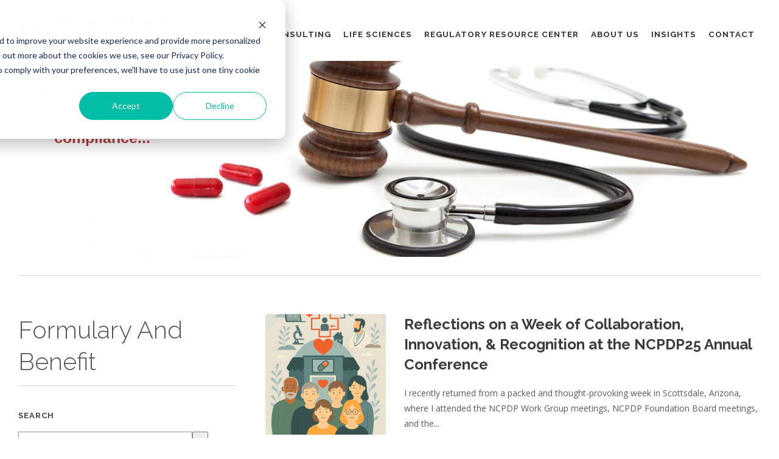

--- FILE ---
content_type: text/html; charset=UTF-8
request_url: https://blog.pocp.com/blog/tag/formulary-and-benefit
body_size: 12889
content:
<!doctype html><!--[if lt IE 7]> <html class="no-js lt-ie9 lt-ie8 lt-ie7" lang="en" > <![endif]--><!--[if IE 7]>    <html class="no-js lt-ie9 lt-ie8" lang="en" >        <![endif]--><!--[if IE 8]>    <html class="no-js lt-ie9" lang="en" >               <![endif]--><!--[if gt IE 8]><!--><html class="no-js" lang="en"><!--<![endif]--><head>
    <meta charset="utf-8">
    <meta http-equiv="X-UA-Compatible" content="IE=edge,chrome=1">
    <meta name="author" content="Point-of-Care Partners">
    <meta name="description" content="Formulary and Benefit | ">
    <meta name="generator" content="HubSpot">
    <title>POCP Blog | Formulary and Benefit</title>
    
    
<meta name="viewport" content="width=device-width, initial-scale=1">

    <script src="/hs/hsstatic/jquery-libs/static-1.1/jquery/jquery-1.7.1.js"></script>
<script>hsjQuery = window['jQuery'];</script>
    <meta property="og:description" content="Formulary and Benefit | ">
    <meta property="og:title" content="POCP Blog | Formulary and Benefit">
    <meta name="twitter:description" content="Formulary and Benefit | ">
    <meta name="twitter:title" content="POCP Blog | Formulary and Benefit">

    

    
    <style>
a.cta_button{-moz-box-sizing:content-box !important;-webkit-box-sizing:content-box !important;box-sizing:content-box !important;vertical-align:middle}.hs-breadcrumb-menu{list-style-type:none;margin:0px 0px 0px 0px;padding:0px 0px 0px 0px}.hs-breadcrumb-menu-item{float:left;padding:10px 0px 10px 10px}.hs-breadcrumb-menu-divider:before{content:'›';padding-left:10px}.hs-featured-image-link{border:0}.hs-featured-image{float:right;margin:0 0 20px 20px;max-width:50%}@media (max-width: 568px){.hs-featured-image{float:none;margin:0;width:100%;max-width:100%}}.hs-screen-reader-text{clip:rect(1px, 1px, 1px, 1px);height:1px;overflow:hidden;position:absolute !important;width:1px}
</style>

<link rel="stylesheet" href="https://blog.pocp.com/hubfs/hub_generated/module_assets/1/24626971822/1743425679349/module_Header_Slider_-_PointOfCarePartners_January2020.min.css">
<link rel="stylesheet" href="/hs/hsstatic/slick/static-1.56/bundles/project.css">
<link rel="stylesheet" href="/hs/hsstatic/legacy-module-support/static-1.27/bundles/legacyGalleryModule.css">
<link rel="stylesheet" href="https://blog.pocp.com/hubfs/PointOfCarePartners_January2020/css_js/superfish.css">
<link rel="stylesheet" href="https://7052064.fs1.hubspotusercontent-na1.net/hubfs/7052064/hub_generated/module_assets/1/-2712622/1767118796504/module_search_input.min.css">

<style>
  #hs_cos_wrapper_module_1579607837415816 .hs-search-field__bar>form { border-radius:px; }

#hs_cos_wrapper_module_1579607837415816 .hs-search-field__bar>form>label {}

#hs_cos_wrapper_module_1579607837415816 .hs-search-field__bar>form>.hs-search-field__input { border-radius:px; }

#hs_cos_wrapper_module_1579607837415816 .hs-search-field__button { border-radius:px; }

#hs_cos_wrapper_module_1579607837415816 .hs-search-field__button:hover,
#hs_cos_wrapper_module_1579607837415816 .hs-search-field__button:focus {}

#hs_cos_wrapper_module_1579607837415816 .hs-search-field__button:active {}

#hs_cos_wrapper_module_1579607837415816 .hs-search-field--open .hs-search-field__suggestions { border-radius:px; }

#hs_cos_wrapper_module_1579607837415816 .hs-search-field--open .hs-search-field__suggestions a {}

#hs_cos_wrapper_module_1579607837415816 .hs-search-field--open .hs-search-field__suggestions a:hover {}

</style>

<link rel="stylesheet" href="/hs/hsstatic/AsyncSupport/static-1.501/sass/rss_post_listing.css">
    
  <script data-search_input-config="config_module_1579607837415816" type="application/json">
  {
    "autosuggest_results_message": "Results for \u201C[[search_term]]\u201D",
    "autosuggest_no_results_message": "There are no autosuggest results for \u201C[[search_term]]\u201D",
    "sr_empty_search_field_message": "There are no suggestions because the search field is empty.",
    "sr_autosuggest_results_message": "There are currently [[number_of_results]] auto-suggested results for [[search_term]]. Navigate to the results list by pressing the down arrow key, or press return to search for all results.",
    "sr_search_field_aria_label": "This is a search field with an auto-suggest feature attached.",
    "sr_search_button_aria_label": "Search"
  }
  </script>

  <script id="hs-search-input__valid-content-types" type="application/json">
    [
      
        "SITE_PAGE",
      
        "LANDING_PAGE",
      
        "BLOG_POST",
      
        "LISTING_PAGE",
      
        "KNOWLEDGE_ARTICLE",
      
        "HS_CASE_STUDY"
      
    ]
  </script>


    
<!--  Added by GoogleAnalytics4 integration -->
<script>
var _hsp = window._hsp = window._hsp || [];
window.dataLayer = window.dataLayer || [];
function gtag(){dataLayer.push(arguments);}

var useGoogleConsentModeV2 = true;
var waitForUpdateMillis = 1000;


if (!window._hsGoogleConsentRunOnce) {
  window._hsGoogleConsentRunOnce = true;

  gtag('consent', 'default', {
    'ad_storage': 'denied',
    'analytics_storage': 'denied',
    'ad_user_data': 'denied',
    'ad_personalization': 'denied',
    'wait_for_update': waitForUpdateMillis
  });

  if (useGoogleConsentModeV2) {
    _hsp.push(['useGoogleConsentModeV2'])
  } else {
    _hsp.push(['addPrivacyConsentListener', function(consent){
      var hasAnalyticsConsent = consent && (consent.allowed || (consent.categories && consent.categories.analytics));
      var hasAdsConsent = consent && (consent.allowed || (consent.categories && consent.categories.advertisement));

      gtag('consent', 'update', {
        'ad_storage': hasAdsConsent ? 'granted' : 'denied',
        'analytics_storage': hasAnalyticsConsent ? 'granted' : 'denied',
        'ad_user_data': hasAdsConsent ? 'granted' : 'denied',
        'ad_personalization': hasAdsConsent ? 'granted' : 'denied'
      });
    }]);
  }
}

gtag('js', new Date());
gtag('set', 'developer_id.dZTQ1Zm', true);
gtag('config', 'G-NSJ1NVXQ66');
</script>
<script async src="https://www.googletagmanager.com/gtag/js?id=G-NSJ1NVXQ66"></script>

<!-- /Added by GoogleAnalytics4 integration -->


<script>
  /* Create a configuration object */
  var ss360Config = {
    /* Your site id */
    siteId: 'www.pocp.com',
    /* A CSS selector that points to your search box */
    searchBox: {selector: '.hs-search-field__input'},
   "showErrors": false,

   "results": {
     "embedConfig": {
       "url": "https://blog.pocp.com/hs-search-results",
       "contentBlock": ".hs-search-results"
    }
  },
  "style": {
    "additionalCss": "li.ss360-suggests{list-style-type:none;margin-left:0!important}.ss360-highlight{font-family:raleway;}#ss360-sorting-selection{background:none;border:1px solid #ccc;}.ss360-layer__heading{font-size:24px;}.ss360-nav__menu li{border:none!important;}.ss360-nav div{border: none!important;}.ss360-nav--tabs .ss360-nav__menu-item--active .ss360-nav__entry{border:none;background:#555;color:#fff;}.ss360-nav--tabs.ss360-nav--top .ss360-nav__entry{border-radius: 3px!important;}.ss360-nav--tabs .ss360-nav__menu-item--active .ss360-nav__entry{border:none;background:#555;color:#fff;}.ss360-nav--tabs.ss360-nav--top .ss360-nav__entry{border-radius: 3px!important;}",
    "accentColor": "#555",
    "searchBox": {
      "text": {
        "size": "12px"
      }
    }
  },
  "suggestions": {
    "show": false,
    "showImages": false
  },
  "tracking": {
    "providers": [
      "GA"
    ]
  },
  "layout": {
    "mobile": {
      "showImages": true
    },
    "desktop": {
      "showImages": true
    },
    "navigation": {
      "position": "top",
      "borderRadiusPx": 3,
      "type": "tabs"
    }
  },
  "filters": {
    "enabled": true
  }
}
</script>
<script src="https://cdn.sitesearch360.com/v13/sitesearch360-v13.min.js" async></script>

<meta property="og:type" content="blog">
<meta name="twitter:card" content="summary">
<meta name="twitter:domain" content="blog.pocp.com">
<link rel="alternate" type="application/rss+xml" href="https://blog.pocp.com/blog/rss.xml">
<script src="//platform.linkedin.com/in.js" type="text/javascript">
    lang: en_US
</script>

<meta http-equiv="content-language" content="en">
<link rel="stylesheet" href="//7052064.fs1.hubspotusercontent-na1.net/hubfs/7052064/hub_generated/template_assets/DEFAULT_ASSET/1767118704405/template_layout.min.css">


<link rel="stylesheet" href="https://blog.pocp.com/hubfs/hub_generated/template_assets/1/24622320045/1743254826105/template_PointOfCarePartners_January2020-style.min.css">


</head>
<body class="blog   hs-blog-id-23645419017 hs-blog-listing" style="">
    <div class="header-container-wrapper">
    <div class="header-container container-fluid">

<div class="row-fluid-wrapper row-depth-1 row-number-1 ">
<div class="row-fluid ">
<div class="span12 widget-span widget-type-global_group " style="" data-widget-type="global_group" data-x="0" data-w="12">
<div class="" data-global-widget-path="generated_global_groups/24622174475.html"><div class="row-fluid-wrapper row-depth-1 row-number-1 ">
<div class="row-fluid ">
<div class="span12 widget-span widget-type-cell header-wrapper" style="" data-widget-type="cell" data-x="0" data-w="12">

<div class="row-fluid-wrapper row-depth-1 row-number-2 ">
<div class="row-fluid ">
<div class="span12 widget-span widget-type-cell page-center" style="" data-widget-type="cell" data-x="0" data-w="12">

<div class="row-fluid-wrapper row-depth-1 row-number-3 ">
<div class="row-fluid ">
<div class="span12 widget-span widget-type-custom_widget custom-logo" style="" data-widget-type="custom_widget" data-x="0" data-w="12">
<div id="hs_cos_wrapper_module_151811932754921" class="hs_cos_wrapper hs_cos_wrapper_widget hs_cos_wrapper_type_module widget-type-logo" style="" data-hs-cos-general-type="widget" data-hs-cos-type="module">
  






















  
  <span id="hs_cos_wrapper_module_151811932754921_hs_logo_widget" class="hs_cos_wrapper hs_cos_wrapper_widget hs_cos_wrapper_type_logo" style="" data-hs-cos-general-type="widget" data-hs-cos-type="logo"><a href="https://www.pocp.com/" id="hs-link-module_151811932754921_hs_logo_widget" style="border-width:0px;border:0px;"><img src="https://blog.pocp.com/hs-fs/hubfs/logo/logo.jpg?width=250&amp;height=77&amp;name=logo.jpg" class="hs-image-widget " height="77" style="height: auto;width:250px;border-width:0px;border:0px;" width="250" alt="logo" title="logo" srcset="https://blog.pocp.com/hs-fs/hubfs/logo/logo.jpg?width=125&amp;height=39&amp;name=logo.jpg 125w, https://blog.pocp.com/hs-fs/hubfs/logo/logo.jpg?width=250&amp;height=77&amp;name=logo.jpg 250w, https://blog.pocp.com/hs-fs/hubfs/logo/logo.jpg?width=375&amp;height=116&amp;name=logo.jpg 375w, https://blog.pocp.com/hs-fs/hubfs/logo/logo.jpg?width=500&amp;height=154&amp;name=logo.jpg 500w, https://blog.pocp.com/hs-fs/hubfs/logo/logo.jpg?width=625&amp;height=193&amp;name=logo.jpg 625w, https://blog.pocp.com/hs-fs/hubfs/logo/logo.jpg?width=750&amp;height=231&amp;name=logo.jpg 750w" sizes="(max-width: 250px) 100vw, 250px"></a></span>
</div>

</div><!--end widget-span -->
</div><!--end row-->
</div><!--end row-wrapper -->

<div class="row-fluid-wrapper row-depth-1 row-number-4 ">
<div class="row-fluid ">
<div class="span12 widget-span widget-type-custom_widget header-slider" style="" data-widget-type="custom_widget" data-x="0" data-w="12">
<div id="hs_cos_wrapper_module_1579595859995240" class="hs_cos_wrapper hs_cos_wrapper_widget hs_cos_wrapper_type_module widget-type-gallery" style="" data-hs-cos-general-type="widget" data-hs-cos-type="module">




    


  



    


  



    


  


<span id="hs_cos_wrapper_module_1579595859995240_Gallery" class="hs_cos_wrapper hs_cos_wrapper_widget hs_cos_wrapper_type_gallery" style="" data-hs-cos-general-type="widget" data-hs-cos-type="gallery"><!--[if lt IE 9]><div id="hs_cos_gallery_module_1579595859995240_Gallery" class="hs_cos_gallery lt-ie9"><![endif]-->
<!--[if gt IE 8]><!--><div id="hs_cos_gallery_module_1579595859995240_Gallery" class="hs_cos_gallery"><!--<![endif]-->
    <div class="hs_cos_gallery_main">
                <div class="hs_cos_gallery_slide slick-slide">
            <div class="slick-slide-inner-wrapper">
                <a href="https://www.pocp.com/the-pocp-story/" target="" null>
                    <img data-lazy="https://blog.pocp.com/hubfs/PointOfCarePartners_January2020/images/health-IT-slide-new.jpg" alt="Health" title="Health">
                </a>
                        <div class="caption below">
            <span><div id="c_success" class="slider-content">
<h1>Accelerating client's success</h1>
<h1>using Health IT and</h1>
<h1>business process solutions...</h1>
<a href="https://www.pocp.com/the-pocp-story/" tabindex="0"> Learn More </a></div></span>
        </div>

            </div>
        </div>

        <div class="hs_cos_gallery_slide slick-slide">
            <div class="slick-slide-inner-wrapper">
                <a href="https://www.pocp.com/regulatory-resource-center/" target="" null>
                    <img data-lazy="https://blog.pocp.com/hubfs/PointOfCarePartners_January2020/images/reg-compliance-slide-new.jpg" alt="Doctor" title="Doctor">
                </a>
                        <div class="caption below">
            <span><div id="c_simplifying" class="slider-content">
<h1>Simplifying</h1>
<h1>regulatory</h1>
<h2>compliance...</h2>
<a href="https://www.pocp.com/regulatory-resource-center/" tabindex="0"> Learn More </a></div></span>
        </div>

            </div>
        </div>

        <div class="hs_cos_gallery_slide slick-slide">
            <div class="slick-slide-inner-wrapper">
                <a href="https://www.pocp.com/our-client/" target="" null>
                    <img data-lazy="https://blog.pocp.com/hubfs/PointOfCarePartners_January2020/images/value-pharmacy-slide-new.jpg" alt="Lady Doctor" title="Lady Doctor">
                </a>
                        <div class="caption below">
            <span><div id="c_healthcare" class="slider-content">
<h1>Creating value in today's</h1>
<h1>healthcare ecosystem...</h1>
<a href="https://www.pocp.com/our-client/" tabindex="0"> Learn More </a></div></span>
        </div>

            </div>
        </div>

    </div>
    
</div>
</span></div>

</div><!--end widget-span -->
</div><!--end row-->
</div><!--end row-wrapper -->

<div class="row-fluid-wrapper row-depth-1 row-number-5 ">
<div class="row-fluid ">
<div class="span12 widget-span widget-type-custom_widget custom-mobile-menu" style="" data-widget-type="custom_widget" data-x="0" data-w="12">
<div id="hs_cos_wrapper_module_1579603284119505" class="hs_cos_wrapper hs_cos_wrapper_widget hs_cos_wrapper_type_module widget-type-menu" style="" data-hs-cos-general-type="widget" data-hs-cos-type="module">
<span id="hs_cos_wrapper_module_1579603284119505_" class="hs_cos_wrapper hs_cos_wrapper_widget hs_cos_wrapper_type_menu" style="" data-hs-cos-general-type="widget" data-hs-cos-type="menu"><div id="hs_menu_wrapper_module_1579603284119505_" class="hs-menu-wrapper active-branch no-flyouts hs-menu-flow-vertical" role="navigation" data-sitemap-name="default" data-menu-id="125389675286" aria-label="Navigation Menu">
 <ul role="menu">
  <li class="hs-menu-item hs-menu-depth-1 hs-item-has-children" role="none"><a href="javascript:;" aria-haspopup="true" aria-expanded="false" role="menuitem">Consulting</a>
   <ul role="menu" class="hs-menu-children-wrapper">
    <li class="hs-menu-item hs-menu-depth-2" role="none"><a href="https://www.pocp.com/strategy-market-intelligence/" role="menuitem">Strategy &amp; Market Intelligence</a></li>
    <li class="hs-menu-item hs-menu-depth-2" role="none"><a href="https://www.pocp.com/education-research/" role="menuitem">Education &amp; Research</a></li>
    <li class="hs-menu-item hs-menu-depth-2" role="none"><a href="https://info.pocp.com/en-us/value-based-care-interoperability-strategy-and-roadmap" role="menuitem">Value-Based Care Interoperability Roadmap</a></li>
    <li class="hs-menu-item hs-menu-depth-2" role="none"><a href="https://www.pocp.com/multi-stakeholder-initiatives_program-design_management" role="menuitem">Multi-stakeholder Collaboratives, Program Design and Management</a></li>
    <li class="hs-menu-item hs-menu-depth-2" role="none"><a href="https://www.pocp.com/ehr-training-programs/" role="menuitem">EHR Training Programs</a></li>
   </ul></li>
  <li class="hs-menu-item hs-menu-depth-1" role="none"><a href="https://www.pocp.com/life-sciences" role="menuitem">Life Sciences</a></li>
  <li class="hs-menu-item hs-menu-depth-1" role="none"><a href="https://www.pocp.com/regulatory-resource-center" role="menuitem">Regulatory Resource Center</a></li>
  <li class="hs-menu-item hs-menu-depth-1 hs-item-has-children" role="none"><a href="javascript:;" aria-haspopup="true" aria-expanded="false" role="menuitem">About Us</a>
   <ul role="menu" class="hs-menu-children-wrapper">
    <li class="hs-menu-item hs-menu-depth-2" role="none"><a href="https://www.pocp.com/the-pocp-story/" role="menuitem">The POCP Story</a></li>
    <li class="hs-menu-item hs-menu-depth-2 hs-item-has-children" role="none"><a href="https://www.pocp.com/our-client/" role="menuitem">Our Clients</a>
     <ul role="menu" class="hs-menu-children-wrapper">
      <li class="hs-menu-item hs-menu-depth-3" role="none"><a href="https://www.pocp.com/our-client/health-it-vendors/" role="menuitem">Health &amp; IT Vendors</a></li>
      <li class="hs-menu-item hs-menu-depth-3" role="none"><a href="https://www.pocp.com/our-client/payers-pbms/" role="menuitem">Payers &amp; PBMS</a></li>
      <li class="hs-menu-item hs-menu-depth-3" role="none"><a href="https://www.pocp.com/our-client/accountable-care/" role="menuitem">Accountable Care</a></li>
      <li class="hs-menu-item hs-menu-depth-3" role="none"><a href="https://www.pocp.com/resource-library/health-information-exchange/" role="menuitem">Health Information Exchange</a></li>
     </ul></li>
    <li class="hs-menu-item hs-menu-depth-2" role="none"><a href="https://www.pocp.com/our-team/" role="menuitem">Our Team</a></li>
    <li class="hs-menu-item hs-menu-depth-2" role="none"><a href="https://info.pocp.com/gsa" role="menuitem">Government Contracting</a></li>
    <li class="hs-menu-item hs-menu-depth-2" role="none"><a href="https://www.pocp.com/press/" role="menuitem">Press</a></li>
    <li class="hs-menu-item hs-menu-depth-2" role="none"><a href="https://info.pocp.com/en-us/events" role="menuitem">Calendar</a></li>
    <li class="hs-menu-item hs-menu-depth-2" role="none"><a href="https://www.pocp.com/the-pocp-story/careers-at-pocp/" role="menuitem">Careers at POCP</a></li>
   </ul></li>
  <li class="hs-menu-item hs-menu-depth-1 hs-item-has-children" role="none"><a href="javascript:;" aria-haspopup="true" aria-expanded="false" role="menuitem">Insights</a>
   <ul role="menu" class="hs-menu-children-wrapper">
    <li class="hs-menu-item hs-menu-depth-2" role="none"><a href="https://www.pocp.com/articles/" role="menuitem">Articles and Industry Comments</a></li>
    <li class="hs-menu-item hs-menu-depth-2" role="none"><a href="https://blog.pocp.com/blog/" role="menuitem">Blog</a></li>
    <li class="hs-menu-item hs-menu-depth-2" role="none"><a href="https://www.pocp.com/insight/newsletters-2/" role="menuitem">Newsletters HIT Perspectives</a></li>
    <li class="hs-menu-item hs-menu-depth-2" role="none"><a href="https://www.pocp.com/newsletters-biopharma/" role="menuitem">Newsletters Biopharma</a></li>
    <li class="hs-menu-item hs-menu-depth-2 hs-item-has-children" role="none"><a href="https://www.pocp.com/industry-reports" role="menuitem">POCP Industry Reports</a>
     <ul role="menu" class="hs-menu-children-wrapper">
      <li class="hs-menu-item hs-menu-depth-3" role="none"><a href="https://www.pocp.com/industry-reports" role="menuitem">POCP Industry Reports</a></li>
      <li class="hs-menu-item hs-menu-depth-3" role="none"><a href="https://www.pocp.com/downloads/ePAReport" role="menuitem">ePrior Authorization’s Real Benefits: Reducing Frictional Costs and Speeding Time to Therapy</a></li>
      <li class="hs-menu-item hs-menu-depth-3" role="none"><a href="https://www.pocp.com/pocp-industry-reports/real-time-pharmacy-benefit-check-report/" role="menuitem">Real-Time Pharmacy Benefit Check Report</a></li>
      <li class="hs-menu-item hs-menu-depth-3" role="none"><a href="https://www.pocp.com/downloads/fighting-opioid-epidemic-at-rx-level-report" role="menuitem">Fighting the Opioid Epidemic at the State- and Rx-Level Report</a></li>
      <li class="hs-menu-item hs-menu-depth-3" role="none"><a href="https://www.pocp.com/downloads/eprescribing-state-law-on-demand/" role="menuitem">ePrescribing State Law On-Demand</a></li>
      <li class="hs-menu-item hs-menu-depth-3" role="none"><a href="https://www.pocp.com/statelawreview/" role="menuitem">State Law Review</a></li>
      <li class="hs-menu-item hs-menu-depth-3" role="none"><a href="https://www.pocp.com/navigator/" role="menuitem">Navigator</a></li>
     </ul></li>
    <li class="hs-menu-item hs-menu-depth-2" role="none"><a href="https://info.pocp.com/en-us/the-dish-on-health-it-podcast" role="menuitem">Podcasts</a></li>
    <li class="hs-menu-item hs-menu-depth-2" role="none"><a href="https://www.pocp.com/presentations/" role="menuitem">Presentations and Webinars</a></li>
    <li class="hs-menu-item hs-menu-depth-2" role="none"><a href="https://www.pocp.com/resource-library/" role="menuitem">Resource Library</a></li>
    <li class="hs-menu-item hs-menu-depth-2" role="none"><a href="https://www.pocp.com/white-papers-webinars-and-case-studies-2/" role="menuitem">White Papers, Webinars and Case Studies</a></li>
    <li class="hs-menu-item hs-menu-depth-2" role="none"><a href="https://www.pocp.com/our-video-channel" role="menuitem">Our video channel</a></li>
   </ul></li>
  <li class="hs-menu-item hs-menu-depth-1" role="none"><a href="https://www.pocp.com/contact/" role="menuitem">Contact</a></li>
 </ul>
</div></span></div>

</div><!--end widget-span -->
</div><!--end row-->
</div><!--end row-wrapper -->

<div class="row-fluid-wrapper row-depth-1 row-number-6 ">
<div class="row-fluid ">
<div class="span12 widget-span widget-type-custom_widget custom-main-menu" style="" data-widget-type="custom_widget" data-x="0" data-w="12">
<div id="hs_cos_wrapper_module_151811933987828" class="hs_cos_wrapper hs_cos_wrapper_widget hs_cos_wrapper_type_module widget-type-menu" style="" data-hs-cos-general-type="widget" data-hs-cos-type="module">
<span id="hs_cos_wrapper_module_151811933987828_" class="hs_cos_wrapper hs_cos_wrapper_widget hs_cos_wrapper_type_menu" style="" data-hs-cos-general-type="widget" data-hs-cos-type="menu"><div id="hs_menu_wrapper_module_151811933987828_" class="hs-menu-wrapper active-branch no-flyouts hs-menu-flow-horizontal" role="navigation" data-sitemap-name="default" data-menu-id="125389675286" aria-label="Navigation Menu">
 <ul role="menu">
  <li class="hs-menu-item hs-menu-depth-1 hs-item-has-children" role="none"><a href="javascript:;" aria-haspopup="true" aria-expanded="false" role="menuitem">Consulting</a>
   <ul role="menu" class="hs-menu-children-wrapper">
    <li class="hs-menu-item hs-menu-depth-2" role="none"><a href="https://www.pocp.com/strategy-market-intelligence/" role="menuitem">Strategy &amp; Market Intelligence</a></li>
    <li class="hs-menu-item hs-menu-depth-2" role="none"><a href="https://www.pocp.com/education-research/" role="menuitem">Education &amp; Research</a></li>
    <li class="hs-menu-item hs-menu-depth-2" role="none"><a href="https://info.pocp.com/en-us/value-based-care-interoperability-strategy-and-roadmap" role="menuitem">Value-Based Care Interoperability Roadmap</a></li>
    <li class="hs-menu-item hs-menu-depth-2" role="none"><a href="https://www.pocp.com/multi-stakeholder-initiatives_program-design_management" role="menuitem">Multi-stakeholder Collaboratives, Program Design and Management</a></li>
    <li class="hs-menu-item hs-menu-depth-2" role="none"><a href="https://www.pocp.com/ehr-training-programs/" role="menuitem">EHR Training Programs</a></li>
   </ul></li>
  <li class="hs-menu-item hs-menu-depth-1" role="none"><a href="https://www.pocp.com/life-sciences" role="menuitem">Life Sciences</a></li>
  <li class="hs-menu-item hs-menu-depth-1" role="none"><a href="https://www.pocp.com/regulatory-resource-center" role="menuitem">Regulatory Resource Center</a></li>
  <li class="hs-menu-item hs-menu-depth-1 hs-item-has-children" role="none"><a href="javascript:;" aria-haspopup="true" aria-expanded="false" role="menuitem">About Us</a>
   <ul role="menu" class="hs-menu-children-wrapper">
    <li class="hs-menu-item hs-menu-depth-2" role="none"><a href="https://www.pocp.com/the-pocp-story/" role="menuitem">The POCP Story</a></li>
    <li class="hs-menu-item hs-menu-depth-2 hs-item-has-children" role="none"><a href="https://www.pocp.com/our-client/" role="menuitem">Our Clients</a>
     <ul role="menu" class="hs-menu-children-wrapper">
      <li class="hs-menu-item hs-menu-depth-3" role="none"><a href="https://www.pocp.com/our-client/health-it-vendors/" role="menuitem">Health &amp; IT Vendors</a></li>
      <li class="hs-menu-item hs-menu-depth-3" role="none"><a href="https://www.pocp.com/our-client/payers-pbms/" role="menuitem">Payers &amp; PBMS</a></li>
      <li class="hs-menu-item hs-menu-depth-3" role="none"><a href="https://www.pocp.com/our-client/accountable-care/" role="menuitem">Accountable Care</a></li>
      <li class="hs-menu-item hs-menu-depth-3" role="none"><a href="https://www.pocp.com/resource-library/health-information-exchange/" role="menuitem">Health Information Exchange</a></li>
     </ul></li>
    <li class="hs-menu-item hs-menu-depth-2" role="none"><a href="https://www.pocp.com/our-team/" role="menuitem">Our Team</a></li>
    <li class="hs-menu-item hs-menu-depth-2" role="none"><a href="https://info.pocp.com/gsa" role="menuitem">Government Contracting</a></li>
    <li class="hs-menu-item hs-menu-depth-2" role="none"><a href="https://www.pocp.com/press/" role="menuitem">Press</a></li>
    <li class="hs-menu-item hs-menu-depth-2" role="none"><a href="https://info.pocp.com/en-us/events" role="menuitem">Calendar</a></li>
    <li class="hs-menu-item hs-menu-depth-2" role="none"><a href="https://www.pocp.com/the-pocp-story/careers-at-pocp/" role="menuitem">Careers at POCP</a></li>
   </ul></li>
  <li class="hs-menu-item hs-menu-depth-1 hs-item-has-children" role="none"><a href="javascript:;" aria-haspopup="true" aria-expanded="false" role="menuitem">Insights</a>
   <ul role="menu" class="hs-menu-children-wrapper">
    <li class="hs-menu-item hs-menu-depth-2" role="none"><a href="https://www.pocp.com/articles/" role="menuitem">Articles and Industry Comments</a></li>
    <li class="hs-menu-item hs-menu-depth-2" role="none"><a href="https://blog.pocp.com/blog/" role="menuitem">Blog</a></li>
    <li class="hs-menu-item hs-menu-depth-2" role="none"><a href="https://www.pocp.com/insight/newsletters-2/" role="menuitem">Newsletters HIT Perspectives</a></li>
    <li class="hs-menu-item hs-menu-depth-2" role="none"><a href="https://www.pocp.com/newsletters-biopharma/" role="menuitem">Newsletters Biopharma</a></li>
    <li class="hs-menu-item hs-menu-depth-2 hs-item-has-children" role="none"><a href="https://www.pocp.com/industry-reports" role="menuitem">POCP Industry Reports</a>
     <ul role="menu" class="hs-menu-children-wrapper">
      <li class="hs-menu-item hs-menu-depth-3" role="none"><a href="https://www.pocp.com/industry-reports" role="menuitem">POCP Industry Reports</a></li>
      <li class="hs-menu-item hs-menu-depth-3" role="none"><a href="https://www.pocp.com/downloads/ePAReport" role="menuitem">ePrior Authorization’s Real Benefits: Reducing Frictional Costs and Speeding Time to Therapy</a></li>
      <li class="hs-menu-item hs-menu-depth-3" role="none"><a href="https://www.pocp.com/pocp-industry-reports/real-time-pharmacy-benefit-check-report/" role="menuitem">Real-Time Pharmacy Benefit Check Report</a></li>
      <li class="hs-menu-item hs-menu-depth-3" role="none"><a href="https://www.pocp.com/downloads/fighting-opioid-epidemic-at-rx-level-report" role="menuitem">Fighting the Opioid Epidemic at the State- and Rx-Level Report</a></li>
      <li class="hs-menu-item hs-menu-depth-3" role="none"><a href="https://www.pocp.com/downloads/eprescribing-state-law-on-demand/" role="menuitem">ePrescribing State Law On-Demand</a></li>
      <li class="hs-menu-item hs-menu-depth-3" role="none"><a href="https://www.pocp.com/statelawreview/" role="menuitem">State Law Review</a></li>
      <li class="hs-menu-item hs-menu-depth-3" role="none"><a href="https://www.pocp.com/navigator/" role="menuitem">Navigator</a></li>
     </ul></li>
    <li class="hs-menu-item hs-menu-depth-2" role="none"><a href="https://info.pocp.com/en-us/the-dish-on-health-it-podcast" role="menuitem">Podcasts</a></li>
    <li class="hs-menu-item hs-menu-depth-2" role="none"><a href="https://www.pocp.com/presentations/" role="menuitem">Presentations and Webinars</a></li>
    <li class="hs-menu-item hs-menu-depth-2" role="none"><a href="https://www.pocp.com/resource-library/" role="menuitem">Resource Library</a></li>
    <li class="hs-menu-item hs-menu-depth-2" role="none"><a href="https://www.pocp.com/white-papers-webinars-and-case-studies-2/" role="menuitem">White Papers, Webinars and Case Studies</a></li>
    <li class="hs-menu-item hs-menu-depth-2" role="none"><a href="https://www.pocp.com/our-video-channel" role="menuitem">Our video channel</a></li>
   </ul></li>
  <li class="hs-menu-item hs-menu-depth-1" role="none"><a href="https://www.pocp.com/contact/" role="menuitem">Contact</a></li>
 </ul>
</div></span></div>

</div><!--end widget-span -->
</div><!--end row-->
</div><!--end row-wrapper -->

</div><!--end widget-span -->
</div><!--end row-->
</div><!--end row-wrapper -->

</div><!--end widget-span -->
</div><!--end row-->
</div><!--end row-wrapper -->

<div class="row-fluid-wrapper row-depth-1 row-number-7 ">
<div class="row-fluid ">
<div class="span12 widget-span widget-type-custom_widget " style="min-height:0;" data-widget-type="custom_widget" data-x="0" data-w="12">
<div id="hs_cos_wrapper_module_1579598589261384" class="hs_cos_wrapper hs_cos_wrapper_widget hs_cos_wrapper_type_module" style="" data-hs-cos-general-type="widget" data-hs-cos-type="module"></div>

</div><!--end widget-span -->
</div><!--end row-->
</div><!--end row-wrapper -->
</div>
</div><!--end widget-span -->
</div><!--end row-->
</div><!--end row-wrapper -->

    </div><!--end header -->
</div><!--end header wrapper -->

<div class="body-container-wrapper">
    <div class="body-container container-fluid">

<div class="row-fluid-wrapper row-depth-1 row-number-1 ">
<div class="row-fluid ">
<div class="span12 widget-span widget-type-cell blog-wrapper" style="" data-widget-type="cell" data-x="0" data-w="12">

<div class="row-fluid-wrapper row-depth-1 row-number-2 ">
<div class="row-fluid ">
<div class="span12 widget-span widget-type-custom_widget " style="" data-widget-type="custom_widget" data-x="0" data-w="12">
<div id="hs_cos_wrapper_module_15796739828531126" class="hs_cos_wrapper hs_cos_wrapper_widget hs_cos_wrapper_type_module" style="" data-hs-cos-general-type="widget" data-hs-cos-type="module"><div class="hs_cos_wrapper_type_rich_text top-title">
  

  
  <h1 class="topic-title">Formulary and benefit</h1>
  

  
  <hr>
</div></div>

</div><!--end widget-span -->
</div><!--end row-->
</div><!--end row-wrapper -->

<div class="row-fluid-wrapper row-depth-1 row-number-3 ">
<div class="row-fluid ">
<div class="span12 widget-span widget-type-cell page-center content-wrapper" style="" data-widget-type="cell" data-x="0" data-w="12">

<div class="row-fluid-wrapper row-depth-1 row-number-4 ">
<div class="row-fluid ">
<div id="content-wrapper" class="span8 widget-span widget-type-cell blog-content" style="" data-widget-type="cell" data-x="0" data-w="8">

<div class="row-fluid-wrapper row-depth-1 row-number-5 ">
<div class="row-fluid ">
<div class="span12 widget-span widget-type-custom_widget " style="" data-widget-type="custom_widget" data-x="0" data-w="12">
<div id="hs_cos_wrapper_module_1523032069834331" class="hs_cos_wrapper hs_cos_wrapper_widget hs_cos_wrapper_type_module widget-type-blog_content" style="" data-hs-cos-general-type="widget" data-hs-cos-type="module">
   <div class="blog-section">
<div class="blog-listing-wrapper cell-wrapper">
<div class="clearfix post-listing">
<div class="post-item">
<div class="featured-image-wrapper" onclick="javascript:window.location.href = 'https://blog.pocp.com/blog/reflections-on-a-week-of-collaboration-innovation-recognition-at-the-ncpdp25-annual-conference'">
<a href="https://blog.pocp.com/blog/reflections-on-a-week-of-collaboration-innovation-recognition-at-the-ncpdp25-annual-conference" title="" class="featured-image-link" style="background-image:url('https://blog.pocp.com/hubfs/NCPDP25%20blog%20graphic_community%20and%20interop.png')">
<img src="https://blog.pocp.com/hs-fs/hubfs/NCPDP25%20blog%20graphic_community%20and%20interop.png?width=198&amp;name=NCPDP25%20blog%20graphic_community%20and%20interop.png" class="featured-image" alt="">
</a>
</div>
<div class="blog-info post-header">
<div class="featured-image-wrapper image-content" onclick="javascript:window.location.href = 'https://blog.pocp.com/blog/reflections-on-a-week-of-collaboration-innovation-recognition-at-the-ncpdp25-annual-conference'">
<a href="https://blog.pocp.com/blog/reflections-on-a-week-of-collaboration-innovation-recognition-at-the-ncpdp25-annual-conference" title="" class="featured-image-link" style="background-image:url('https://blog.pocp.com/hubfs/NCPDP25%20blog%20graphic_community%20and%20interop.png')">
<img src="https://blog.pocp.com/hs-fs/hubfs/NCPDP25%20blog%20graphic_community%20and%20interop.png?width=198&amp;name=NCPDP25%20blog%20graphic_community%20and%20interop.png" class="featured-image" alt="">
</a>
</div>
<div class="blog-title-excerpt">
<h2 class="blog-title"><a href="https://blog.pocp.com/blog/reflections-on-a-week-of-collaboration-innovation-recognition-at-the-ncpdp25-annual-conference">Reflections on a Week of Collaboration, Innovation, &amp; Recognition at the NCPDP25 Annual Conference</a></h2>
<div class="excerpt post-body clearfix">
<!--post summary-->
<p>I recently returned from a packed and thought-provoking week in Scottsdale, Arizona, where I attended the NCPDP Work Group meetings, NCPDP Foundation Board meetings, and the...</p>
</div>
</div>
<div class="blog-meta-wrapper">
<ul class="blog-meta">
<li class="meta-date"> May 14, 2025</li>
<li class="meta-author"> By <a href="https://blog.pocp.com/blog/author/tony-schueth">Tony Schueth</a></li>
<li class="meta-comments"> 
<a href="https://blog.pocp.com/blog/reflections-on-a-week-of-collaboration-innovation-recognition-at-the-ncpdp25-annual-conference#comments-listing"> 0 Comment</a>
</li>
<li class="readmore-link"> <a href="https://blog.pocp.com/blog/reflections-on-a-week-of-collaboration-innovation-recognition-at-the-ncpdp25-annual-conference">Read more</a></li>
</ul>
</div>
</div>
</div>
<div class="post-item">
<div class="featured-image-wrapper" onclick="javascript:window.location.href = 'https://blog.pocp.com/blog/dtx-workshop-brought-diverse-views-on-meeting-demand-through-normalized-dispensing-reimbursement'">
<a href="https://blog.pocp.com/blog/dtx-workshop-brought-diverse-views-on-meeting-demand-through-normalized-dispensing-reimbursement" title="" class="featured-image-link" style="background-image:url('https://blog.pocp.com/hubfs/DTx_graphic_smaller.png')">
<img src="https://blog.pocp.com/hs-fs/hubfs/DTx_graphic_smaller.png?width=198&amp;name=DTx_graphic_smaller.png" class="featured-image" alt="">
</a>
</div>
<div class="blog-info post-header">
<div class="featured-image-wrapper image-content" onclick="javascript:window.location.href = 'https://blog.pocp.com/blog/dtx-workshop-brought-diverse-views-on-meeting-demand-through-normalized-dispensing-reimbursement'">
<a href="https://blog.pocp.com/blog/dtx-workshop-brought-diverse-views-on-meeting-demand-through-normalized-dispensing-reimbursement" title="" class="featured-image-link" style="background-image:url('https://blog.pocp.com/hubfs/DTx_graphic_smaller.png')">
<img src="https://blog.pocp.com/hs-fs/hubfs/DTx_graphic_smaller.png?width=198&amp;name=DTx_graphic_smaller.png" class="featured-image" alt="">
</a>
</div>
<div class="blog-title-excerpt">
<h2 class="blog-title"><a href="https://blog.pocp.com/blog/dtx-workshop-brought-diverse-views-on-meeting-demand-through-normalized-dispensing-reimbursement">DTx Workshop Brought Diverse Views on Meeting Demand Through Normalized Dispensing &amp; Reimbursement</a></h2>
<div class="excerpt post-body clearfix">
<!--post summary-->
<p>I recently attended a Digital Therapeutics (DTx) workflow workshop sponsored by the Digital Therapeutics Alliance and the National Council for Prescription Drug Programs (NCPDP)....</p>
</div>
</div>
<div class="blog-meta-wrapper">
<ul class="blog-meta">
<li class="meta-date"> February 02, 2023</li>
<li class="meta-author"> By <a href="https://blog.pocp.com/blog/author/pooja-babbrah">Pooja Babbrah</a></li>
<li class="meta-comments"> 
<a href="https://blog.pocp.com/blog/dtx-workshop-brought-diverse-views-on-meeting-demand-through-normalized-dispensing-reimbursement#comments-listing"> 0 Comment</a>
</li>
<li class="readmore-link"> <a href="https://blog.pocp.com/blog/dtx-workshop-brought-diverse-views-on-meeting-demand-through-normalized-dispensing-reimbursement">Read more</a></li>
</ul>
</div>
</div>
</div>
</div>
<div class="blog-pagination">
<ul class="blog-pagination-center">
<li>
<span aria-current="page" class="page-numbers current">1</span>
</li>
</ul>
</div>
</div>
</div>
</div>

</div><!--end widget-span -->
</div><!--end row-->
</div><!--end row-wrapper -->

</div><!--end widget-span -->
<div id="sidebar-wrapper" class="span4 widget-span widget-type-cell blog-sidebar" style="" data-widget-type="cell" data-x="8" data-w="4">

<div class="row-fluid-wrapper row-depth-1 row-number-6 ">
<div class="row-fluid ">
<div class="span12 widget-span widget-type-custom_widget " style="" data-widget-type="custom_widget" data-x="0" data-w="12">
<div id="hs_cos_wrapper_module_15796739947811144" class="hs_cos_wrapper hs_cos_wrapper_widget hs_cos_wrapper_type_module" style="" data-hs-cos-general-type="widget" data-hs-cos-type="module"><div class="hs_cos_wrapper_type_rich_text top-title">
  

  
  <h1 class="topic-title">Formulary and benefit</h1>
  

  
  <hr>
</div></div>

</div><!--end widget-span -->
</div><!--end row-->
</div><!--end row-wrapper -->

<div class="row-fluid-wrapper row-depth-1 row-number-7 ">
<div class="row-fluid ">
<div class="span12 widget-span widget-type-custom_widget searchBox" style="" data-widget-type="custom_widget" data-x="0" data-w="12">
<div id="hs_cos_wrapper_module_1579607837415816" class="hs_cos_wrapper hs_cos_wrapper_widget hs_cos_wrapper_type_module" style="" data-hs-cos-general-type="widget" data-hs-cos-type="module">












  












<div class="hs-search-field">
    <div class="hs-search-field__bar hs-search-field__bar--button-inline  ">
      <form data-hs-do-not-collect="true" class="hs-search-field__form" action="/hs-search-results">

        <label class="hs-search-field__label " for="module_1579607837415816-input">Search</label>

        <input role="combobox" aria-expanded="false" aria-controls="autocomplete-results" aria-label="This is a search field with an auto-suggest feature attached." type="search" class="hs-search-field__input" id="module_1579607837415816-input" name="q" autocomplete="off" aria-autocomplete="list" placeholder="Type and hit enter ...">

        
          
            <input type="hidden" name="type" value="SITE_PAGE">
          
        
          
        
          
            <input type="hidden" name="type" value="BLOG_POST">
          
        
          
            <input type="hidden" name="type" value="LISTING_PAGE">
          
        
          
        
          
        

        

        <button class="hs-search-field__button " aria-label="Search">
          <span id="hs_cos_wrapper_module_1579607837415816_" class="hs_cos_wrapper hs_cos_wrapper_widget hs_cos_wrapper_type_icon" style="" data-hs-cos-general-type="widget" data-hs-cos-type="icon"><svg version="1.0" xmlns="http://www.w3.org/2000/svg" viewbox="0 0 512 512" aria-hidden="true"><g id="search1_layer"><path d="M505 442.7L405.3 343c-4.5-4.5-10.6-7-17-7H372c27.6-35.3 44-79.7 44-128C416 93.1 322.9 0 208 0S0 93.1 0 208s93.1 208 208 208c48.3 0 92.7-16.4 128-44v16.3c0 6.4 2.5 12.5 7 17l99.7 99.7c9.4 9.4 24.6 9.4 33.9 0l28.3-28.3c9.4-9.4 9.4-24.6.1-34zM208 336c-70.7 0-128-57.2-128-128 0-70.7 57.2-128 128-128 70.7 0 128 57.2 128 128 0 70.7-57.2 128-128 128z" /></g></svg></span>
           </button>
        <div class="hs-search-field__suggestions-container ">
          <ul id="autocomplete-results" role="listbox" aria-label="term" class="hs-search-field__suggestions">
            
              <li role="option" tabindex="-1" aria-posinset="1" aria-setsize="0" class="results-for show-for-sr">There are no suggestions because the search field is empty.</li>
            
          </ul>
        </div>
      </form>
    </div>
    <div id="sr-messenger" class="hs-search-sr-message-container show-for-sr" role="status" aria-live="polite" aria-atomic="true">
    </div>
</div>

</div>

</div><!--end widget-span -->
</div><!--end row-->
</div><!--end row-wrapper -->

<div class="row-fluid-wrapper row-depth-1 row-number-8 ">
<div class="row-fluid ">
<div class="span12 widget-span widget-type-custom_widget " style="" data-widget-type="custom_widget" data-x="0" data-w="12">
<div id="hs_cos_wrapper_module_1523032037008319" class="hs_cos_wrapper hs_cos_wrapper_widget hs_cos_wrapper_type_module widget-type-post_listing" style="" data-hs-cos-general-type="widget" data-hs-cos-type="module">
  


<span id="hs_cos_wrapper_module_1523032037008319_" class="hs_cos_wrapper hs_cos_wrapper_widget hs_cos_wrapper_type_post_listing" style="" data-hs-cos-general-type="widget" data-hs-cos-type="post_listing"><div class="block">
  <h3>RECENT POSTS</h3>
  <div class="widget-module">
    <ul class="hs-hash-1229777418-1767408711745">
    </ul>
  </div>
</div>
</span></div>

</div><!--end widget-span -->
</div><!--end row-->
</div><!--end row-wrapper -->

<div class="row-fluid-wrapper row-depth-1 row-number-9 ">
<div class="row-fluid ">
<div class="span12 widget-span widget-type-custom_widget " style="" data-widget-type="custom_widget" data-x="0" data-w="12">
<div id="hs_cos_wrapper_module_1523032024362314" class="hs_cos_wrapper hs_cos_wrapper_widget hs_cos_wrapper_type_module widget-type-post_filter" style="" data-hs-cos-general-type="widget" data-hs-cos-type="module">


  



  




<span id="hs_cos_wrapper_module_1523032024362314_" class="hs_cos_wrapper hs_cos_wrapper_widget hs_cos_wrapper_type_post_filter" style="" data-hs-cos-general-type="widget" data-hs-cos-type="post_filter"><div class="block">
  <h3>CATEGORIES</h3>
  <div class="widget-module">
    <ul>
      
        <li>
          <a href="https://blog.pocp.com/blog/tag/interoperability">Interoperability <span class="filter-link-count" dir="ltr">(38)</span></a>
        </li>
      
        <li>
          <a href="https://blog.pocp.com/blog/tag/health-it-policy">Health IT Policy <span class="filter-link-count" dir="ltr">(34)</span></a>
        </li>
      
        <li>
          <a href="https://blog.pocp.com/blog/tag/cms">CMS <span class="filter-link-count" dir="ltr">(26)</span></a>
        </li>
      
        <li>
          <a href="https://blog.pocp.com/blog/tag/ehr">EHR <span class="filter-link-count" dir="ltr">(24)</span></a>
        </li>
      
        <li>
          <a href="https://blog.pocp.com/blog/tag/fhir">FHIR <span class="filter-link-count" dir="ltr">(22)</span></a>
        </li>
      
        <li>
          <a href="https://blog.pocp.com/blog/tag/health-it-trends">Health IT Trends <span class="filter-link-count" dir="ltr">(20)</span></a>
        </li>
      
        <li>
          <a href="https://blog.pocp.com/blog/tag/eprescribing">ePrescribing <span class="filter-link-count" dir="ltr">(19)</span></a>
        </li>
      
        <li>
          <a href="https://blog.pocp.com/blog/tag/prior-authorization">Prior Authorization <span class="filter-link-count" dir="ltr">(15)</span></a>
        </li>
      
        <li>
          <a href="https://blog.pocp.com/blog/tag/real-time-benefit-check">Real-Time Benefit Check <span class="filter-link-count" dir="ltr">(15)</span></a>
        </li>
      
        <li>
          <a href="https://blog.pocp.com/blog/tag/real-time-pharmacy-benefit-check">Real-Time Pharmacy Benefit Check <span class="filter-link-count" dir="ltr">(15)</span></a>
        </li>
      
        <li>
          <a href="https://blog.pocp.com/blog/tag/regulatory-trends">Regulatory Trends <span class="filter-link-count" dir="ltr">(15)</span></a>
        </li>
      
        <li>
          <a href="https://blog.pocp.com/blog/tag/apis">APIs <span class="filter-link-count" dir="ltr">(12)</span></a>
        </li>
      
        <li>
          <a href="https://blog.pocp.com/blog/tag/health-it">health IT <span class="filter-link-count" dir="ltr">(12)</span></a>
        </li>
      
        <li>
          <a href="https://blog.pocp.com/blog/tag/electronic-prior-authorization">electronic prior authorization <span class="filter-link-count" dir="ltr">(11)</span></a>
        </li>
      
        <li>
          <a href="https://blog.pocp.com/blog/tag/artificial-intelligence">Artificial Intelligence <span class="filter-link-count" dir="ltr">(10)</span></a>
        </li>
      
        <li>
          <a href="https://blog.pocp.com/blog/tag/life-sciences">Life Sciences <span class="filter-link-count" dir="ltr">(10)</span></a>
        </li>
      
        <li>
          <a href="https://blog.pocp.com/blog/tag/ncpdp">NCPDP <span class="filter-link-count" dir="ltr">(10)</span></a>
        </li>
      
        <li>
          <a href="https://blog.pocp.com/blog/tag/policy">Policy <span class="filter-link-count" dir="ltr">(9)</span></a>
        </li>
      
        <li>
          <a href="https://blog.pocp.com/blog/tag/electronic-health-records">electronic health records <span class="filter-link-count" dir="ltr">(9)</span></a>
        </li>
      
        <li>
          <a href="https://blog.pocp.com/blog/tag/astp">ASTP <span class="filter-link-count" dir="ltr">(8)</span></a>
        </li>
      
        <li>
          <a href="https://blog.pocp.com/blog/tag/health-information-exchange">health information exchange <span class="filter-link-count" dir="ltr">(8)</span></a>
        </li>
      
        <li>
          <a href="https://blog.pocp.com/blog/tag/pharmacy-interoperability">pharmacy interoperability <span class="filter-link-count" dir="ltr">(8)</span></a>
        </li>
      
        <li>
          <a href="https://blog.pocp.com/blog/tag/cms-nprm">CMS NPRM <span class="filter-link-count" dir="ltr">(7)</span></a>
        </li>
      
        <li>
          <a href="https://blog.pocp.com/blog/tag/payer">Payer <span class="filter-link-count" dir="ltr">(7)</span></a>
        </li>
      
        <li>
          <a href="https://blog.pocp.com/blog/tag/specialty-pharmacy">Specialty Pharmacy <span class="filter-link-count" dir="ltr">(7)</span></a>
        </li>
      
        <li>
          <a href="https://blog.pocp.com/blog/tag/tefca">TEFCA <span class="filter-link-count" dir="ltr">(7)</span></a>
        </li>
      
        <li>
          <a href="https://blog.pocp.com/blog/tag/value-based-care">Value-Based Care <span class="filter-link-count" dir="ltr">(7)</span></a>
        </li>
      
        <li>
          <a href="https://blog.pocp.com/blog/tag/e-prescribing">e-Prescribing <span class="filter-link-count" dir="ltr">(7)</span></a>
        </li>
      
        <li>
          <a href="https://blog.pocp.com/blog/tag/electronic-prescribing">electronic prescribing <span class="filter-link-count" dir="ltr">(7)</span></a>
        </li>
      
        <li>
          <a href="https://blog.pocp.com/blog/tag/da-vinci-project">Da Vinci Project <span class="filter-link-count" dir="ltr">(6)</span></a>
        </li>
      
        <li>
          <a href="https://blog.pocp.com/blog/tag/hl7">HL7 <span class="filter-link-count" dir="ltr">(6)</span></a>
        </li>
      
        <li>
          <a href="https://blog.pocp.com/blog/tag/hti-2">HTI-2 <span class="filter-link-count" dir="ltr">(6)</span></a>
        </li>
      
        <li>
          <a href="https://blog.pocp.com/blog/tag/onc">ONC <span class="filter-link-count" dir="ltr">(6)</span></a>
        </li>
      
        <li>
          <a href="https://blog.pocp.com/blog/tag/standards-development">Standards Development <span class="filter-link-count" dir="ltr">(6)</span></a>
        </li>
      
        <li>
          <a href="https://blog.pocp.com/blog/tag/healthcare-reform">healthcare reform <span class="filter-link-count" dir="ltr">(6)</span></a>
        </li>
      
        <li>
          <a href="https://blog.pocp.com/blog/tag/21st-century-cures-act">21st Century Cures Act <span class="filter-link-count" dir="ltr">(5)</span></a>
        </li>
      
        <li>
          <a href="https://blog.pocp.com/blog/tag/consent">Consent <span class="filter-link-count" dir="ltr">(5)</span></a>
        </li>
      
        <li>
          <a href="https://blog.pocp.com/blog/tag/epcs">EPCS <span class="filter-link-count" dir="ltr">(5)</span></a>
        </li>
      
        <li>
          <a href="https://blog.pocp.com/blog/tag/hhs">HHS <span class="filter-link-count" dir="ltr">(5)</span></a>
        </li>
      
        <li>
          <a href="https://blog.pocp.com/blog/tag/information-blocking">Information Blocking <span class="filter-link-count" dir="ltr">(5)</span></a>
        </li>
      
        <li>
          <a href="https://blog.pocp.com/blog/tag/patient-data">Patient Data <span class="filter-link-count" dir="ltr">(5)</span></a>
        </li>
      
        <li>
          <a href="https://blog.pocp.com/blog/tag/payer-interoperability">Payer Interoperability <span class="filter-link-count" dir="ltr">(5)</span></a>
        </li>
      
        <li>
          <a href="https://blog.pocp.com/blog/tag/strategy-and-research">Strategy and Research <span class="filter-link-count" dir="ltr">(5)</span></a>
        </li>
      
        <li>
          <a href="https://blog.pocp.com/blog/tag/pharmaceutical-marketing">pharmaceutical marketing <span class="filter-link-count" dir="ltr">(5)</span></a>
        </li>
      
        <li>
          <a href="https://blog.pocp.com/blog/tag/population-health">population health <span class="filter-link-count" dir="ltr">(5)</span></a>
        </li>
      
        <li>
          <a href="https://blog.pocp.com/blog/tag/cds">Clinical Decision Support <span class="filter-link-count" dir="ltr">(4)</span></a>
        </li>
      
        <li>
          <a href="https://blog.pocp.com/blog/tag/digital-health-programs">Digital Health Programs <span class="filter-link-count" dir="ltr">(4)</span></a>
        </li>
      
        <li>
          <a href="https://blog.pocp.com/blog/tag/digital-therapeutics">Digital Therapeutics <span class="filter-link-count" dir="ltr">(4)</span></a>
        </li>
      
        <li>
          <a href="https://blog.pocp.com/blog/tag/ehr-dashboard">EHR Dashboard <span class="filter-link-count" dir="ltr">(4)</span></a>
        </li>
      
        <li>
          <a href="https://blog.pocp.com/blog/tag/ehr-usability">EHR Usability <span class="filter-link-count" dir="ltr">(4)</span></a>
        </li>
      
        <li>
          <a href="https://blog.pocp.com/blog/tag/hie">HIE <span class="filter-link-count" dir="ltr">(4)</span></a>
        </li>
      
        <li>
          <a href="https://blog.pocp.com/blog/tag/meaningful-use">Meaningful Use <span class="filter-link-count" dir="ltr">(4)</span></a>
        </li>
      
        <li>
          <a href="https://blog.pocp.com/blog/tag/ncpdp-script">NCPDP SCRIPT <span class="filter-link-count" dir="ltr">(4)</span></a>
        </li>
      
        <li>
          <a href="https://blog.pocp.com/blog/tag/pdmp">PDMP <span class="filter-link-count" dir="ltr">(4)</span></a>
        </li>
      
        <li>
          <a href="https://blog.pocp.com/blog/tag/pharmacy">Pharmacy <span class="filter-link-count" dir="ltr">(4)</span></a>
        </li>
      
        <li>
          <a href="https://blog.pocp.com/blog/tag/pharmacy-benefit-management">Pharmacy Benefit Management <span class="filter-link-count" dir="ltr">(4)</span></a>
        </li>
      
        <li>
          <a href="https://blog.pocp.com/blog/tag/burden-reduction">burden reduction <span class="filter-link-count" dir="ltr">(4)</span></a>
        </li>
      
        <li>
          <a href="https://blog.pocp.com/blog/tag/eprior-authorization">ePrior Authorization <span class="filter-link-count" dir="ltr">(4)</span></a>
        </li>
      
        <li>
          <a href="https://blog.pocp.com/blog/tag/health-equity">health equity <span class="filter-link-count" dir="ltr">(4)</span></a>
        </li>
      
        <li>
          <a href="https://blog.pocp.com/blog/tag/healthcare-regulations">healthcare regulations <span class="filter-link-count" dir="ltr">(4)</span></a>
        </li>
      
        <li>
          <a href="https://blog.pocp.com/blog/tag/price-transparency">price transparency <span class="filter-link-count" dir="ltr">(4)</span></a>
        </li>
      
        <li>
          <a href="https://blog.pocp.com/blog/tag/covid-19">COVID-19 <span class="filter-link-count" dir="ltr">(3)</span></a>
        </li>
      
        <li>
          <a href="https://blog.pocp.com/blog/tag/clinical-calculators">Clinical Calculators <span class="filter-link-count" dir="ltr">(3)</span></a>
        </li>
      
        <li>
          <a href="https://blog.pocp.com/blog/tag/data-governance">Data Governance <span class="filter-link-count" dir="ltr">(3)</span></a>
        </li>
      
        <li>
          <a href="https://blog.pocp.com/blog/tag/diabetes-care">Diabetes Care <span class="filter-link-count" dir="ltr">(3)</span></a>
        </li>
      
        <li>
          <a href="https://blog.pocp.com/blog/tag/digital-health">Digital Health <span class="filter-link-count" dir="ltr">(3)</span></a>
        </li>
      
        <li>
          <a href="https://blog.pocp.com/blog/tag/drug-price-transparency">Drug price transparency <span class="filter-link-count" dir="ltr">(3)</span></a>
        </li>
      
        <li>
          <a href="https://blog.pocp.com/blog/tag/ehr-reports">EHR Reports <span class="filter-link-count" dir="ltr">(3)</span></a>
        </li>
      
        <li>
          <a href="https://blog.pocp.com/blog/tag/federal-healthcare-policy">Federal Healthcare Policy <span class="filter-link-count" dir="ltr">(3)</span></a>
        </li>
      
        <li>
          <a href="https://blog.pocp.com/blog/tag/himss">HIMSS <span class="filter-link-count" dir="ltr">(3)</span></a>
        </li>
      
        <li>
          <a href="https://blog.pocp.com/blog/tag/health-plans">Health Plans <span class="filter-link-count" dir="ltr">(3)</span></a>
        </li>
      
        <li>
          <a href="https://blog.pocp.com/blog/tag/health-technology-solutions">Health Technology Solutions <span class="filter-link-count" dir="ltr">(3)</span></a>
        </li>
      
        <li>
          <a href="https://blog.pocp.com/blog/tag/healthcare-ai">Healthcare AI <span class="filter-link-count" dir="ltr">(3)</span></a>
        </li>
      
        <li>
          <a href="https://blog.pocp.com/blog/tag/implementation">Implementation <span class="filter-link-count" dir="ltr">(3)</span></a>
        </li>
      
        <li>
          <a href="https://blog.pocp.com/blog/tag/mtm">Medication Therapy Management <span class="filter-link-count" dir="ltr">(3)</span></a>
        </li>
      
        <li>
          <a href="https://blog.pocp.com/blog/tag/national-patient-identifier">National Patient Identifier <span class="filter-link-count" dir="ltr">(3)</span></a>
        </li>
      
        <li>
          <a href="https://blog.pocp.com/blog/tag/patient-safety">Patient Safety <span class="filter-link-count" dir="ltr">(3)</span></a>
        </li>
      
        <li>
          <a href="https://blog.pocp.com/blog/tag/request-for-information">Request for Information <span class="filter-link-count" dir="ltr">(3)</span></a>
        </li>
      
        <li>
          <a href="https://blog.pocp.com/blog/tag/speed-to-therapy">Speed to Therapy <span class="filter-link-count" dir="ltr">(3)</span></a>
        </li>
      
        <li>
          <a href="https://blog.pocp.com/blog/tag/state-prescribing-laws">state prescribing laws <span class="filter-link-count" dir="ltr">(3)</span></a>
        </li>
      
        <li>
          <a href="https://blog.pocp.com/blog/tag/cdc">CDC <span class="filter-link-count" dir="ltr">(2)</span></a>
        </li>
      
        <li>
          <a href="https://blog.pocp.com/blog/tag/centers-for-disease-control">Centers for Disease Control <span class="filter-link-count" dir="ltr">(2)</span></a>
        </li>
      
        <li>
          <a href="https://blog.pocp.com/blog/tag/controlled-substances">Controlled Substances <span class="filter-link-count" dir="ltr">(2)</span></a>
        </li>
      
        <li>
          <a href="https://blog.pocp.com/blog/tag/data-efficiency">Data Efficiency <span class="filter-link-count" dir="ltr">(2)</span></a>
        </li>
      
        <li>
          <a href="https://blog.pocp.com/blog/tag/ehr-certification">EHR Certification <span class="filter-link-count" dir="ltr">(2)</span></a>
        </li>
      
        <li>
          <a href="https://blog.pocp.com/blog/tag/ehr-guides">EHR Guides <span class="filter-link-count" dir="ltr">(2)</span></a>
        </li>
      
        <li>
          <a href="https://blog.pocp.com/blog/tag/ehrs">EHRs <span class="filter-link-count" dir="ltr">(2)</span></a>
        </li>
      
        <li>
          <a href="https://blog.pocp.com/blog/tag/epic">Epic <span class="filter-link-count" dir="ltr">(2)</span></a>
        </li>
      
        <li>
          <a href="https://blog.pocp.com/blog/tag/formulary-and-benefit">Formulary and Benefit <span class="filter-link-count" dir="ltr">(2)</span></a>
        </li>
      
        <li>
          <a href="https://blog.pocp.com/blog/tag/h-r-6">H.R. 6 <span class="filter-link-count" dir="ltr">(2)</span></a>
        </li>
      
        <li>
          <a href="https://blog.pocp.com/blog/tag/innovation">Innovation <span class="filter-link-count" dir="ltr">(2)</span></a>
        </li>
      
        <li>
          <a href="https://blog.pocp.com/blog/tag/market-assessment">Market Assessment <span class="filter-link-count" dir="ltr">(2)</span></a>
        </li>
      
        <li>
          <a href="https://blog.pocp.com/blog/tag/medical-pharmacy-benefit-integration">Medical Pharmacy Benefit Integration <span class="filter-link-count" dir="ltr">(2)</span></a>
        </li>
      
        <li>
          <a href="https://blog.pocp.com/blog/tag/medicare-payment-reform">Medicare Payment Reform <span class="filter-link-count" dir="ltr">(2)</span></a>
        </li>
      
        <li>
          <a href="https://blog.pocp.com/blog/tag/medication-adherence">Medication Adherence <span class="filter-link-count" dir="ltr">(2)</span></a>
        </li>
      
        <li>
          <a href="https://blog.pocp.com/blog/tag/member-data">Member Data <span class="filter-link-count" dir="ltr">(2)</span></a>
        </li>
      
        <li>
          <a href="https://blog.pocp.com/blog/tag/ncpdp-telecommunications-standard-version-f6">NCPDP Telecommunications Standard Version F6 <span class="filter-link-count" dir="ltr">(2)</span></a>
        </li>
      
        <li>
          <a href="https://blog.pocp.com/blog/tag/onc-physician-burden-reduction">ONC Physician Burden Reduction <span class="filter-link-count" dir="ltr">(2)</span></a>
        </li>
      
        <li>
          <a href="https://blog.pocp.com/blog/tag/opioid-prescribing-laws">Opioid prescribing laws <span class="filter-link-count" dir="ltr">(2)</span></a>
        </li>
      
        <li>
          <a href="https://blog.pocp.com/blog/tag/pgx">PGx <span class="filter-link-count" dir="ltr">(2)</span></a>
        </li>
      
        <li style="display:none;">
          <a href="https://blog.pocp.com/blog/tag/part-d">Part D <span class="filter-link-count" dir="ltr">(2)</span></a>
        </li>
      
        <li style="display:none;">
          <a href="https://blog.pocp.com/blog/tag/patient-record-sharing">Patient Record Sharing <span class="filter-link-count" dir="ltr">(2)</span></a>
        </li>
      
        <li style="display:none;">
          <a href="https://blog.pocp.com/blog/tag/pharmaceutical-manufacturers">Pharmaceutical Manufacturers <span class="filter-link-count" dir="ltr">(2)</span></a>
        </li>
      
        <li style="display:none;">
          <a href="https://blog.pocp.com/blog/tag/pharmacy-benefit">Pharmacy Benefit <span class="filter-link-count" dir="ltr">(2)</span></a>
        </li>
      
        <li style="display:none;">
          <a href="https://blog.pocp.com/blog/tag/pre-approval-information-exchange">Pre-approval Information Exchange <span class="filter-link-count" dir="ltr">(2)</span></a>
        </li>
      
        <li style="display:none;">
          <a href="https://blog.pocp.com/blog/tag/precision-medicine">Precision Medicine <span class="filter-link-count" dir="ltr">(2)</span></a>
        </li>
      
        <li style="display:none;">
          <a href="https://blog.pocp.com/blog/tag/rems">REMS <span class="filter-link-count" dir="ltr">(2)</span></a>
        </li>
      
        <li style="display:none;">
          <a href="https://blog.pocp.com/blog/tag/regulatory-landscape">Regulatory landscape <span class="filter-link-count" dir="ltr">(2)</span></a>
        </li>
      
        <li style="display:none;">
          <a href="https://blog.pocp.com/blog/tag/specialty-pharmacy-automation">Specialty Pharmacy Automation <span class="filter-link-count" dir="ltr">(2)</span></a>
        </li>
      
        <li style="display:none;">
          <a href="https://blog.pocp.com/blog/tag/specialty-eprescribing">Specialty ePrescribing <span class="filter-link-count" dir="ltr">(2)</span></a>
        </li>
      
        <li style="display:none;">
          <a href="https://blog.pocp.com/blog/tag/speed-to-medication-therapy">Speed to Medication Therapy <span class="filter-link-count" dir="ltr">(2)</span></a>
        </li>
      
        <li style="display:none;">
          <a href="https://blog.pocp.com/blog/tag/strategic-roadmap">Strategic roadmap <span class="filter-link-count" dir="ltr">(2)</span></a>
        </li>
      
        <li style="display:none;">
          <a href="https://blog.pocp.com/blog/tag/telehealth">Telehealth <span class="filter-link-count" dir="ltr">(2)</span></a>
        </li>
      
        <li style="display:none;">
          <a href="https://blog.pocp.com/blog/tag/telemedicine">Telemedicine <span class="filter-link-count" dir="ltr">(2)</span></a>
        </li>
      
        <li style="display:none;">
          <a href="https://blog.pocp.com/blog/tag/compliance">compliance <span class="filter-link-count" dir="ltr">(2)</span></a>
        </li>
      
        <li style="display:none;">
          <a href="https://blog.pocp.com/blog/tag/epa">ePA <span class="filter-link-count" dir="ltr">(2)</span></a>
        </li>
      
        <li style="display:none;">
          <a href="https://blog.pocp.com/blog/tag/erx">eRx <span class="filter-link-count" dir="ltr">(2)</span></a>
        </li>
      
        <li style="display:none;">
          <a href="https://blog.pocp.com/blog/tag/health-dashboards">health dashboards <span class="filter-link-count" dir="ltr">(2)</span></a>
        </li>
      
        <li style="display:none;">
          <a href="https://blog.pocp.com/blog/tag/medication-management">medication management <span class="filter-link-count" dir="ltr">(2)</span></a>
        </li>
      
        <li style="display:none;">
          <a href="https://blog.pocp.com/blog/tag/opioid-abuse">opioid abuse <span class="filter-link-count" dir="ltr">(2)</span></a>
        </li>
      
        <li style="display:none;">
          <a href="https://blog.pocp.com/blog/tag/patient-access">patient access <span class="filter-link-count" dir="ltr">(2)</span></a>
        </li>
      
        <li style="display:none;">
          <a href="https://blog.pocp.com/blog/tag/pharmacist">pharmacist <span class="filter-link-count" dir="ltr">(2)</span></a>
        </li>
      
        <li style="display:none;">
          <a href="https://blog.pocp.com/blog/tag/pharmacy-advance-practice">pharmacy advance practice <span class="filter-link-count" dir="ltr">(2)</span></a>
        </li>
      
        <li style="display:none;">
          <a href="https://blog.pocp.com/blog/tag/prior-authorizations">prior authorizations <span class="filter-link-count" dir="ltr">(2)</span></a>
        </li>
      
        <li style="display:none;">
          <a href="https://blog.pocp.com/blog/tag/wearables">wearables <span class="filter-link-count" dir="ltr">(2)</span></a>
        </li>
      
        <li style="display:none;">
          <a href="https://blog.pocp.com/blog/tag/aco">ACO <span class="filter-link-count" dir="ltr">(1)</span></a>
        </li>
      
        <li style="display:none;">
          <a href="https://blog.pocp.com/blog/tag/administrative-burden">Administrative Burden <span class="filter-link-count" dir="ltr">(1)</span></a>
        </li>
      
        <li style="display:none;">
          <a href="https://blog.pocp.com/blog/tag/antikickback-statutes-reform">Antikickback Statutes Reform <span class="filter-link-count" dir="ltr">(1)</span></a>
        </li>
      
        <li style="display:none;">
          <a href="https://blog.pocp.com/blog/tag/biologics-and-biosimilars-naming">Biologics and Biosimilars Naming <span class="filter-link-count" dir="ltr">(1)</span></a>
        </li>
      
        <li style="display:none;">
          <a href="https://blog.pocp.com/blog/tag/biosimilars">Biosimilars <span class="filter-link-count" dir="ltr">(1)</span></a>
        </li>
      
        <li style="display:none;">
          <a href="https://blog.pocp.com/blog/tag/business-process">Business Process <span class="filter-link-count" dir="ltr">(1)</span></a>
        </li>
      
        <li style="display:none;">
          <a href="https://blog.pocp.com/blog/tag/caqh-phase-v-operating-rules">CAQH Phase V Operating Rules <span class="filter-link-count" dir="ltr">(1)</span></a>
        </li>
      
        <li style="display:none;">
          <a href="https://blog.pocp.com/blog/tag/carin-alliance">CARIN Alliance <span class="filter-link-count" dir="ltr">(1)</span></a>
        </li>
      
        <li style="display:none;">
          <a href="https://blog.pocp.com/blog/tag/cds-hooks">CDS Hooks <span class="filter-link-count" dir="ltr">(1)</span></a>
        </li>
      
        <li style="display:none;">
          <a href="https://blog.pocp.com/blog/tag/cms-attachments-rule">CMS Attachments Rule <span class="filter-link-count" dir="ltr">(1)</span></a>
        </li>
      
        <li style="display:none;">
          <a href="https://blog.pocp.com/blog/tag/canada-biosimilars-naming">Canada Biosimilars Naming <span class="filter-link-count" dir="ltr">(1)</span></a>
        </li>
      
        <li style="display:none;">
          <a href="https://blog.pocp.com/blog/tag/canadian-eprescribing">Canadian ePrescribing <span class="filter-link-count" dir="ltr">(1)</span></a>
        </li>
      
        <li style="display:none;">
          <a href="https://blog.pocp.com/blog/tag/chronic-disease">Chronic Disease <span class="filter-link-count" dir="ltr">(1)</span></a>
        </li>
      
        <li style="display:none;">
          <a href="https://blog.pocp.com/blog/tag/clinical-quality-language-cql">Clinical Quality Language (CQL) <span class="filter-link-count" dir="ltr">(1)</span></a>
        </li>
      
        <li style="display:none;">
          <a href="https://blog.pocp.com/blog/tag/codex">CodeX <span class="filter-link-count" dir="ltr">(1)</span></a>
        </li>
      
        <li style="display:none;">
          <a href="https://blog.pocp.com/blog/tag/covermymeds">CoverMyMeds <span class="filter-link-count" dir="ltr">(1)</span></a>
        </li>
      
        <li style="display:none;">
          <a href="https://blog.pocp.com/blog/tag/dtx">DTx <span class="filter-link-count" dir="ltr">(1)</span></a>
        </li>
      
        <li style="display:none;">
          <a href="https://blog.pocp.com/blog/tag/data-modernization-initiative">Data Modernization Initiative <span class="filter-link-count" dir="ltr">(1)</span></a>
        </li>
      
        <li style="display:none;">
          <a href="https://blog.pocp.com/blog/tag/data-quality">Data quality <span class="filter-link-count" dir="ltr">(1)</span></a>
        </li>
      
        <li style="display:none;">
          <a href="https://blog.pocp.com/blog/tag/digital-therapeutics-opportunities">Digital Therapeutics Opportunities <span class="filter-link-count" dir="ltr">(1)</span></a>
        </li>
      
        <li style="display:none;">
          <a href="https://blog.pocp.com/blog/tag/digital-therapeutics-outlook">Digital Therapeutics Outlook <span class="filter-link-count" dir="ltr">(1)</span></a>
        </li>
      
        <li style="display:none;">
          <a href="https://blog.pocp.com/blog/tag/discover-alliance">Discover Alliance <span class="filter-link-count" dir="ltr">(1)</span></a>
        </li>
      
        <li style="display:none;">
          <a href="https://blog.pocp.com/blog/tag/drug-launch">Drug Launch <span class="filter-link-count" dir="ltr">(1)</span></a>
        </li>
      
        <li style="display:none;">
          <a href="https://blog.pocp.com/blog/tag/drug-manufacturers">Drug Manufacturers <span class="filter-link-count" dir="ltr">(1)</span></a>
        </li>
      
        <li style="display:none;">
          <a href="https://blog.pocp.com/blog/tag/drug-abuse">Drug abuse <span class="filter-link-count" dir="ltr">(1)</span></a>
        </li>
      
        <li style="display:none;">
          <a href="https://blog.pocp.com/blog/tag/ehr-apps">EHR Apps <span class="filter-link-count" dir="ltr">(1)</span></a>
        </li>
      
        <li style="display:none;">
          <a href="https://blog.pocp.com/blog/tag/enforcement">Enforcement <span class="filter-link-count" dir="ltr">(1)</span></a>
        </li>
      
        <li style="display:none;">
          <a href="https://blog.pocp.com/blog/tag/fda">FDA <span class="filter-link-count" dir="ltr">(1)</span></a>
        </li>
      
        <li style="display:none;">
          <a href="https://blog.pocp.com/blog/tag/fqhc">FQHC <span class="filter-link-count" dir="ltr">(1)</span></a>
        </li>
      
        <li style="display:none;">
          <a href="https://blog.pocp.com/blog/tag/federally-qualified-health-centers">Federally Qualified Health Centers <span class="filter-link-count" dir="ltr">(1)</span></a>
        </li>
      
        <li style="display:none;">
          <a href="https://blog.pocp.com/blog/tag/fee-for-service">Fee-for-service <span class="filter-link-count" dir="ltr">(1)</span></a>
        </li>
      
        <li style="display:none;">
          <a href="https://blog.pocp.com/blog/tag/gold-carding">Gold-carding <span class="filter-link-count" dir="ltr">(1)</span></a>
        </li>
      
        <li style="display:none;">
          <a href="https://blog.pocp.com/blog/tag/hin">HIN <span class="filter-link-count" dir="ltr">(1)</span></a>
        </li>
      
        <li style="display:none;">
          <a href="https://blog.pocp.com/blog/tag/hit-leaders">HIT Leaders <span class="filter-link-count" dir="ltr">(1)</span></a>
        </li>
      
        <li style="display:none;">
          <a href="https://blog.pocp.com/blog/tag/hti-4">HTI-4 <span class="filter-link-count" dir="ltr">(1)</span></a>
        </li>
      
        <li style="display:none;">
          <a href="https://blog.pocp.com/blog/tag/health-and-human-services">Health and Human Services <span class="filter-link-count" dir="ltr">(1)</span></a>
        </li>
      
        <li style="display:none;">
          <a href="https://blog.pocp.com/blog/tag/health-data">Health data <span class="filter-link-count" dir="ltr">(1)</span></a>
        </li>
      
        <li style="display:none;">
          <a href="https://blog.pocp.com/blog/tag/health-system">Health system <span class="filter-link-count" dir="ltr">(1)</span></a>
        </li>
      
        <li style="display:none;">
          <a href="https://blog.pocp.com/blog/tag/healthcare-artificial-intelligence-trends">Healthcare artificial intelligence trends <span class="filter-link-count" dir="ltr">(1)</span></a>
        </li>
      
        <li style="display:none;">
          <a href="https://blog.pocp.com/blog/tag/human-services">Human Services <span class="filter-link-count" dir="ltr">(1)</span></a>
        </li>
      
        <li style="display:none;">
          <a href="https://blog.pocp.com/blog/tag/hypertension">Hypertension <span class="filter-link-count" dir="ltr">(1)</span></a>
        </li>
      
        <li style="display:none;">
          <a href="https://blog.pocp.com/blog/tag/i-stop">I-STOP <span class="filter-link-count" dir="ltr">(1)</span></a>
        </li>
      
        <li style="display:none;">
          <a href="https://blog.pocp.com/blog/tag/insurance">Insurance <span class="filter-link-count" dir="ltr">(1)</span></a>
        </li>
      
        <li style="display:none;">
          <a href="https://blog.pocp.com/blog/tag/landscape-analysis">Landscape analysis <span class="filter-link-count" dir="ltr">(1)</span></a>
        </li>
      
        <li style="display:none;">
          <a href="https://blog.pocp.com/blog/tag/macra">MACRA <span class="filter-link-count" dir="ltr">(1)</span></a>
        </li>
      
        <li style="display:none;">
          <a href="https://blog.pocp.com/blog/tag/mips">MIPS <span class="filter-link-count" dir="ltr">(1)</span></a>
        </li>
      
        <li style="display:none;">
          <a href="https://blog.pocp.com/blog/tag/market-intelligence">Market Intelligence <span class="filter-link-count" dir="ltr">(1)</span></a>
        </li>
      
        <li style="display:none;">
          <a href="https://blog.pocp.com/blog/tag/market-research">Market Research <span class="filter-link-count" dir="ltr">(1)</span></a>
        </li>
      
        <li style="display:none;">
          <a href="https://blog.pocp.com/blog/tag/medical-benefit">Medical Benefit <span class="filter-link-count" dir="ltr">(1)</span></a>
        </li>
      
        <li style="display:none;">
          <a href="https://blog.pocp.com/blog/tag/medication-therapy-management">Medication Therapy Management <span class="filter-link-count" dir="ltr">(1)</span></a>
        </li>
      
        <li style="display:none;">
          <a href="https://blog.pocp.com/blog/tag/modernizing-part-d-cms-4180-p">Modernizing Part D CMS-4180-P <span class="filter-link-count" dir="ltr">(1)</span></a>
        </li>
      
        <li style="display:none;">
          <a href="https://blog.pocp.com/blog/tag/ncpdp-script-2017071">NCPDP SCRIPT 2017071 <span class="filter-link-count" dir="ltr">(1)</span></a>
        </li>
      
        <li style="display:none;">
          <a href="https://blog.pocp.com/blog/tag/ncpdp-workgroups">NCPDP Workgroups <span class="filter-link-count" dir="ltr">(1)</span></a>
        </li>
      
        <li style="display:none;">
          <a href="https://blog.pocp.com/blog/tag/ncqa">NCQA <span class="filter-link-count" dir="ltr">(1)</span></a>
        </li>
      
        <li style="display:none;">
          <a href="https://blog.pocp.com/blog/tag/npi">NPI <span class="filter-link-count" dir="ltr">(1)</span></a>
        </li>
      
        <li style="display:none;">
          <a href="https://blog.pocp.com/blog/tag/objective-analysis">Objective Analysis <span class="filter-link-count" dir="ltr">(1)</span></a>
        </li>
      
        <li style="display:none;">
          <a href="https://blog.pocp.com/blog/tag/outcomes">Outcomes <span class="filter-link-count" dir="ltr">(1)</span></a>
        </li>
      
        <li style="display:none;">
          <a href="https://blog.pocp.com/blog/tag/p2-fhir-taskforce">P2 FHIR Taskforce <span class="filter-link-count" dir="ltr">(1)</span></a>
        </li>
      
        <li style="display:none;">
          <a href="https://blog.pocp.com/blog/tag/pbms">PBMs <span class="filter-link-count" dir="ltr">(1)</span></a>
        </li>
      
        <li style="display:none;">
          <a href="https://blog.pocp.com/blog/tag/pie">PIE <span class="filter-link-count" dir="ltr">(1)</span></a>
        </li>
      
        <li style="display:none;">
          <a href="https://blog.pocp.com/blog/tag/pocp-news">POCP News <span class="filter-link-count" dir="ltr">(1)</span></a>
        </li>
      
        <li style="display:none;">
          <a href="https://blog.pocp.com/blog/tag/pain-management">Pain Management <span class="filter-link-count" dir="ltr">(1)</span></a>
        </li>
      
        <li style="display:none;">
          <a href="https://blog.pocp.com/blog/tag/pharmacogenomics">Pharmacogenomics <span class="filter-link-count" dir="ltr">(1)</span></a>
        </li>
      
        <li style="display:none;">
          <a href="https://blog.pocp.com/blog/tag/population-health-management">Population Health Management <span class="filter-link-count" dir="ltr">(1)</span></a>
        </li>
      
        <li style="display:none;">
          <a href="https://blog.pocp.com/blog/tag/prescribing-authority">Prescribing Authority <span class="filter-link-count" dir="ltr">(1)</span></a>
        </li>
      
        <li style="display:none;">
          <a href="https://blog.pocp.com/blog/tag/prescribing-signatures">Prescribing signatures <span class="filter-link-count" dir="ltr">(1)</span></a>
        </li>
      
        <li style="display:none;">
          <a href="https://blog.pocp.com/blog/tag/prescription-price-transparency">Prescription Price Transparency <span class="filter-link-count" dir="ltr">(1)</span></a>
        </li>
      
        <li style="display:none;">
          <a href="https://blog.pocp.com/blog/tag/prescription-affordability">Prescription affordability <span class="filter-link-count" dir="ltr">(1)</span></a>
        </li>
      
        <li style="display:none;">
          <a href="https://blog.pocp.com/blog/tag/prescription-drug-benefit">Prescription drug benefit <span class="filter-link-count" dir="ltr">(1)</span></a>
        </li>
      
        <li style="display:none;">
          <a href="https://blog.pocp.com/blog/tag/prescription-pricing">Prescription pricing <span class="filter-link-count" dir="ltr">(1)</span></a>
        </li>
      
        <li style="display:none;">
          <a href="https://blog.pocp.com/blog/tag/public-health">Public Health <span class="filter-link-count" dir="ltr">(1)</span></a>
        </li>
      
        <li style="display:none;">
          <a href="https://blog.pocp.com/blog/tag/quality-measures">Quality Measures <span class="filter-link-count" dir="ltr">(1)</span></a>
        </li>
      
        <li style="display:none;">
          <a href="https://blog.pocp.com/blog/tag/quality-reporting">Quality Reporting <span class="filter-link-count" dir="ltr">(1)</span></a>
        </li>
      
        <li style="display:none;">
          <a href="https://blog.pocp.com/blog/tag/rtbt">RTBT <span class="filter-link-count" dir="ltr">(1)</span></a>
        </li>
      
        <li style="display:none;">
          <a href="https://blog.pocp.com/blog/tag/rtpb">RTPB <span class="filter-link-count" dir="ltr">(1)</span></a>
        </li>
      
        <li style="display:none;">
          <a href="https://blog.pocp.com/blog/tag/regulatory-overhead">Regulatory overhead <span class="filter-link-count" dir="ltr">(1)</span></a>
        </li>
      
        <li style="display:none;">
          <a href="https://blog.pocp.com/blog/tag/relayhealth">RelayHealth <span class="filter-link-count" dir="ltr">(1)</span></a>
        </li>
      
        <li style="display:none;">
          <a href="https://blog.pocp.com/blog/tag/rxbc">RxBC <span class="filter-link-count" dir="ltr">(1)</span></a>
        </li>
      
        <li style="display:none;">
          <a href="https://blog.pocp.com/blog/tag/social-determinants-of-health">Social Determinants of Health <span class="filter-link-count" dir="ltr">(1)</span></a>
        </li>
      
        <li style="display:none;">
          <a href="https://blog.pocp.com/blog/tag/specialty-pharmacy-enrollment">Specialty Pharmacy Enrollment <span class="filter-link-count" dir="ltr">(1)</span></a>
        </li>
      
        <li style="display:none;">
          <a href="https://blog.pocp.com/blog/tag/specialty-medication">Specialty medication <span class="filter-link-count" dir="ltr">(1)</span></a>
        </li>
      
        <li style="display:none;">
          <a href="https://blog.pocp.com/blog/tag/stark-anti-kickback-statute">Stark Anti-Kickback Statute <span class="filter-link-count" dir="ltr">(1)</span></a>
        </li>
      
        <li style="display:none;">
          <a href="https://blog.pocp.com/blog/tag/stark-law-reform">Stark Law Reform <span class="filter-link-count" dir="ltr">(1)</span></a>
        </li>
      
        <li style="display:none;">
          <a href="https://blog.pocp.com/blog/tag/surescripts">Surescripts <span class="filter-link-count" dir="ltr">(1)</span></a>
        </li>
      
        <li style="display:none;">
          <a href="https://blog.pocp.com/blog/tag/telecommunications">Telecommunications <span class="filter-link-count" dir="ltr">(1)</span></a>
        </li>
      
        <li style="display:none;">
          <a href="https://blog.pocp.com/blog/tag/telehealth-telemedicine">Telehealth / Telemedicine <span class="filter-link-count" dir="ltr">(1)</span></a>
        </li>
      
        <li style="display:none;">
          <a href="https://blog.pocp.com/blog/tag/u-s-senate-special-committee-on-aging">U.S. Senate Special Committee on Aging <span class="filter-link-count" dir="ltr">(1)</span></a>
        </li>
      
        <li style="display:none;">
          <a href="https://blog.pocp.com/blog/tag/uncategorized">Uncategorized <span class="filter-link-count" dir="ltr">(1)</span></a>
        </li>
      
        <li style="display:none;">
          <a href="https://blog.pocp.com/blog/tag/virtual-visits">Virtual Visits <span class="filter-link-count" dir="ltr">(1)</span></a>
        </li>
      
        <li style="display:none;">
          <a href="https://blog.pocp.com/blog/tag/working-from-home">Working from home <span class="filter-link-count" dir="ltr">(1)</span></a>
        </li>
      
        <li style="display:none;">
          <a href="https://blog.pocp.com/blog/tag/blockchain">blockchain <span class="filter-link-count" dir="ltr">(1)</span></a>
        </li>
      
        <li style="display:none;">
          <a href="https://blog.pocp.com/blog/tag/care-coordination">care coordination <span class="filter-link-count" dir="ltr">(1)</span></a>
        </li>
      
        <li style="display:none;">
          <a href="https://blog.pocp.com/blog/tag/consumerism">consumerism <span class="filter-link-count" dir="ltr">(1)</span></a>
        </li>
      
        <li style="display:none;">
          <a href="https://blog.pocp.com/blog/tag/data-platforms">data platforms <span class="filter-link-count" dir="ltr">(1)</span></a>
        </li>
      
        <li style="display:none;">
          <a href="https://blog.pocp.com/blog/tag/digiceuticals">digiceuticals <span class="filter-link-count" dir="ltr">(1)</span></a>
        </li>
      
        <li style="display:none;">
          <a href="https://blog.pocp.com/blog/tag/digital-health-platforms">digital health platforms <span class="filter-link-count" dir="ltr">(1)</span></a>
        </li>
      
        <li style="display:none;">
          <a href="https://blog.pocp.com/blog/tag/econsent">eConsent <span class="filter-link-count" dir="ltr">(1)</span></a>
        </li>
      
        <li style="display:none;">
          <a href="https://blog.pocp.com/blog/tag/emedication-management">eMedication Management <span class="filter-link-count" dir="ltr">(1)</span></a>
        </li>
      
        <li style="display:none;">
          <a href="https://blog.pocp.com/blog/tag/healthcare">healthcare <span class="filter-link-count" dir="ltr">(1)</span></a>
        </li>
      
        <li style="display:none;">
          <a href="https://blog.pocp.com/blog/tag/home-health">home health <span class="filter-link-count" dir="ltr">(1)</span></a>
        </li>
      
        <li style="display:none;">
          <a href="https://blog.pocp.com/blog/tag/machine-learning">machine learning <span class="filter-link-count" dir="ltr">(1)</span></a>
        </li>
      
        <li style="display:none;">
          <a href="https://blog.pocp.com/blog/tag/patient-generated-data">patient generated data <span class="filter-link-count" dir="ltr">(1)</span></a>
        </li>
      
        <li style="display:none;">
          <a href="https://blog.pocp.com/blog/tag/payers">payers <span class="filter-link-count" dir="ltr">(1)</span></a>
        </li>
      
        <li style="display:none;">
          <a href="https://blog.pocp.com/blog/tag/payment-model">payment model <span class="filter-link-count" dir="ltr">(1)</span></a>
        </li>
      
        <li style="display:none;">
          <a href="https://blog.pocp.com/blog/tag/pharmacy-business-model">pharmacy business model <span class="filter-link-count" dir="ltr">(1)</span></a>
        </li>
      
        <li style="display:none;">
          <a href="https://blog.pocp.com/blog/tag/prescription-drug-monitoring-programs">prescription drug monitoring programs <span class="filter-link-count" dir="ltr">(1)</span></a>
        </li>
      
        <li style="display:none;">
          <a href="https://blog.pocp.com/blog/tag/vive">vive <span class="filter-link-count" dir="ltr">(1)</span></a>
        </li>
      
    </ul>
    
      <a class="filter-expand-link" href="#">See all</a>
    
  </div>
</div>
</span></div>

</div><!--end widget-span -->
</div><!--end row-->
</div><!--end row-wrapper -->

<div class="row-fluid-wrapper row-depth-1 row-number-10 ">
<div class="row-fluid ">
<div class="span12 widget-span widget-type-custom_widget " style="" data-widget-type="custom_widget" data-x="0" data-w="12">
<div id="hs_cos_wrapper_module_1579607899326913" class="hs_cos_wrapper hs_cos_wrapper_widget hs_cos_wrapper_type_module widget-type-form" style="" data-hs-cos-general-type="widget" data-hs-cos-type="module">


	



	<span id="hs_cos_wrapper_module_1579607899326913_" class="hs_cos_wrapper hs_cos_wrapper_widget hs_cos_wrapper_type_form" style="" data-hs-cos-general-type="widget" data-hs-cos-type="form">
<div id="hs_form_target_module_1579607899326913"></div>








</span>
</div>

</div><!--end widget-span -->
</div><!--end row-->
</div><!--end row-wrapper -->

<div class="row-fluid-wrapper row-depth-1 row-number-11 ">
<div class="row-fluid ">
<div class="span12 widget-span widget-type-custom_widget " style="display:none;" data-widget-type="custom_widget" data-x="0" data-w="12">
<div id="hs_cos_wrapper_module_157966980504000" class="hs_cos_wrapper hs_cos_wrapper_widget hs_cos_wrapper_type_module" style="" data-hs-cos-general-type="widget" data-hs-cos-type="module"></div>

</div><!--end widget-span -->
</div><!--end row-->
</div><!--end row-wrapper -->

</div><!--end widget-span -->
</div><!--end row-->
</div><!--end row-wrapper -->

</div><!--end widget-span -->
</div><!--end row-->
</div><!--end row-wrapper -->

</div><!--end widget-span -->
</div><!--end row-->
</div><!--end row-wrapper -->

    </div><!--end body -->
</div><!--end body wrapper -->

<div class="footer-container-wrapper">
    <div class="footer-container container-fluid">

<div class="row-fluid-wrapper row-depth-1 row-number-1 ">
<div class="row-fluid ">
<div class="span12 widget-span widget-type-global_group " style="" data-widget-type="global_group" data-x="0" data-w="12">
<div class="" data-global-widget-path="generated_global_groups/24622151632.html"><div class="row-fluid-wrapper row-depth-1 row-number-1 ">
<div class="row-fluid ">
<div id="footer-root-container" class="span12 widget-span widget-type-cell footer-wrapper" style="" data-widget-type="cell" data-x="0" data-w="12">

<div class="row-fluid-wrapper row-depth-1 row-number-2 ">
<div class="row-fluid ">
<div id="footer-bar-container" class="span12 widget-span widget-type-cell page-center" style="" data-widget-type="cell" data-x="0" data-w="12">

<div class="row-fluid-wrapper row-depth-1 row-number-3 ">
<div class="row-fluid ">
<div id="footer-bar" class="span12 widget-span widget-type-cell " style="" data-widget-type="cell" data-x="0" data-w="12">

<div class="row-fluid-wrapper row-depth-1 row-number-4 ">
<div class="row-fluid ">
<div class="span4 widget-span widget-type-custom_widget footer-logo" style="" data-widget-type="custom_widget" data-x="0" data-w="4">
<div id="hs_cos_wrapper_module_151811918217345" class="hs_cos_wrapper hs_cos_wrapper_widget hs_cos_wrapper_type_module widget-type-rich_text" style="" data-hs-cos-general-type="widget" data-hs-cos-type="module"><span id="hs_cos_wrapper_module_151811918217345_" class="hs_cos_wrapper hs_cos_wrapper_widget hs_cos_wrapper_type_rich_text" style="" data-hs-cos-general-type="widget" data-hs-cos-type="rich_text"><a href="https://www.pocp.com"><img src="https://blog.pocp.com/hubfs/PointOfCarePartners_January2020/images/pocp-web-retina-logo-footer.jpg" alt="Point-of-Care Partners" title="Point-of-Care Partners"></a></span></div>

</div><!--end widget-span -->
<div class="span4 widget-span widget-type-custom_widget copyright" style="" data-widget-type="custom_widget" data-x="4" data-w="4">
<div id="hs_cos_wrapper_module_1579583034599215" class="hs_cos_wrapper hs_cos_wrapper_widget hs_cos_wrapper_type_module widget-type-rich_text" style="" data-hs-cos-general-type="widget" data-hs-cos-type="module"><span id="hs_cos_wrapper_module_1579583034599215_" class="hs_cos_wrapper hs_cos_wrapper_widget hs_cos_wrapper_type_rich_text" style="" data-hs-cos-general-type="widget" data-hs-cos-type="rich_text">©2025 Point-of-Care Partners | All Rights Reserved</span></div>

</div><!--end widget-span -->
<div class="span4 widget-span widget-type-custom_widget footer-social-links" style="" data-widget-type="custom_widget" data-x="8" data-w="4">
<div id="hs_cos_wrapper_module_1579583292023256" class="hs_cos_wrapper hs_cos_wrapper_widget hs_cos_wrapper_type_module" style="" data-hs-cos-general-type="widget" data-hs-cos-type="module"><ul class="bar-social">
  <li>
	 <a href="https://twitter.com/pocpHIT" target="_blank">
		<img src="https://blog.pocp.com/hubfs/PointOfCarePartners_January2020/images/Twitter-icon.png" alt="Twitter" title="Twitter">
	 </a>
  </li>
  <li>
	 <a href="http://www.linkedin.com/company/point-of-care-partners" target="_blank">
		<img src="https://blog.pocp.com/hubfs/PointOfCarePartners_January2020/images/linkedin-icon.png" alt="LinkedIn" title="LinkedIn">
	 </a>
  </li>
  <li>
	 <a href="https://www.pocp.com/pocp-blog/" target="_blank">
		<img src="https://blog.pocp.com/hubfs/PointOfCarePartners_January2020/images/rss-icon.png" alt="RSS" title="RSS">
	 </a>
  </li>
</ul></div>

</div><!--end widget-span -->
</div><!--end row-->
</div><!--end row-wrapper -->

</div><!--end widget-span -->
</div><!--end row-->
</div><!--end row-wrapper -->

</div><!--end widget-span -->
</div><!--end row-->
</div><!--end row-wrapper -->

</div><!--end widget-span -->
</div><!--end row-->
</div><!--end row-wrapper -->
</div>
</div><!--end widget-span -->
</div><!--end row-->
</div><!--end row-wrapper -->

    </div><!--end footer -->
</div><!--end footer wrapper -->

    
<!-- HubSpot performance collection script -->
<script defer src="/hs/hsstatic/content-cwv-embed/static-1.1293/embed.js"></script>
<script src="https://blog.pocp.com/hubfs/hub_generated/template_assets/1/24617852145/1743254825010/template_PointOfCarePartners_January2020-main.min.js"></script>
<script>
var hsVars = hsVars || {}; hsVars['language'] = 'en';
</script>

<script src="/hs/hsstatic/cos-i18n/static-1.53/bundles/project.js"></script>
<script src="https://blog.pocp.com/hubfs/hub_generated/module_assets/1/24626971822/1743425679349/module_Header_Slider_-_PointOfCarePartners_January2020.min.js"></script>
<script src="/hs/hsstatic/slick/static-1.56/bundles/project.js"></script>
<script>
    (function($) {
        $(document).ready(function() {
            $("#hs_cos_gallery_module_1579595859995240_Gallery").hsSlick(
                {"infinite":true,"autoplay":true,"autoplaySpeed":4000.0,"adaptiveHeight":false,"arrows":true,"dots":false,"lazyLoad":"ondemand","displayMode":"standard","fade":true,"lightboxRows":3}
             );
        });
    })(hsjQuery);
</script>

<script src="https://blog.pocp.com/hubfs/PointOfCarePartners_January2020/css_js/superfish.js"></script>
<script src="https://blog.pocp.com/hubfs/hub_generated/module_assets/1/24627425745/1743425681617/module_Menu_Plugin_-_PointOfCarePartners_January2020.min.js"></script>
<script src="https://7052064.fs1.hubspotusercontent-na1.net/hubfs/7052064/hub_generated/module_assets/1/-2712622/1767118796504/module_search_input.min.js"></script>
<script src="/hs/hsstatic/AsyncSupport/static-1.501/js/post_listing_asset.js"></script>
<script>
  function hsOnReadyPopulateListingFeed_1229777418_1767408711745() {
    var options = {
      'id': "1229777418-1767408711745",
      'listing_url': "/_hcms/postlisting?blogId=23645419017&maxLinks=5&listingType=recent&orderByViews=false&hs-expires=1798934400&hs-version=2&hs-signature=AJ2IBuGVRPrUHx0eBPoi58WYk4gt9sDk6g",
      'include_featured_image': false
    };
    window.hsPopulateListingFeed(options);
  }

  if (document.readyState === "complete" ||
      (document.readyState !== "loading" && !document.documentElement.doScroll)
  ) {
    hsOnReadyPopulateListingFeed_1229777418_1767408711745();
  } else {
    document.addEventListener("DOMContentLoaded", hsOnReadyPopulateListingFeed_1229777418_1767408711745);
  }
</script>


    <!--[if lte IE 8]>
    <script charset="utf-8" src="https://js.hsforms.net/forms/v2-legacy.js"></script>
    <![endif]-->

<script data-hs-allowed="true" src="/_hcms/forms/v2.js"></script>

    <script data-hs-allowed="true">
        var options = {
            portalId: '6890714',
            formId: '998c97e3-a2cc-48f5-be00-5f7bce730e47',
            formInstanceId: '4385',
            
            pageId: '23645419017',
            
            region: 'na1',
            
            
            
            
            
            redirectUrl: "https:\/\/info.pocp.com\/thank-you-for-subcribing-to-blog",
            
            
            
            
            
            css: '',
            target: '#hs_form_target_module_1579607899326913',
            
            
            
            
            
            
            
            contentType: "listing-page",
            
            
            
            formsBaseUrl: '/_hcms/forms/',
            
            
            
            formData: {
                cssClass: 'hs-form stacked hs-custom-form'
            }
        };

        options.getExtraMetaDataBeforeSubmit = function() {
            var metadata = {};
            

            if (hbspt.targetedContentMetadata) {
                var count = hbspt.targetedContentMetadata.length;
                var targetedContentData = [];
                for (var i = 0; i < count; i++) {
                    var tc = hbspt.targetedContentMetadata[i];
                     if ( tc.length !== 3) {
                        continue;
                     }
                     targetedContentData.push({
                        definitionId: tc[0],
                        criterionId: tc[1],
                        smartTypeId: tc[2]
                     });
                }
                metadata["targetedContentMetadata"] = JSON.stringify(targetedContentData);
            }

            return metadata;
        };

        hbspt.forms.create(options);
    </script>

<script src="https://blog.pocp.com/hubfs/hub_generated/module_assets/1/24671404085/1743425683569/module_TinyNav_Plugin_-_PointOfCarePartners_January2020.min.js"></script>

<!-- Start of HubSpot Analytics Code -->
<script type="text/javascript">
var _hsq = _hsq || [];
_hsq.push(["setContentType", "listing-page"]);
_hsq.push(["setCanonicalUrl", "https:\/\/blog.pocp.com\/blog\/tag\/formulary-and-benefit"]);
_hsq.push(["setPageId", "23645419017"]);
_hsq.push(["setContentMetadata", {
    "contentPageId": null,
    "legacyPageId": null,
    "contentFolderId": null,
    "contentGroupId": 23645419017,
    "abTestId": null,
    "languageVariantId": null,
    "languageCode": null,
    
    
}]);
</script>

<script type="text/javascript" id="hs-script-loader" async defer src="/hs/scriptloader/6890714.js"></script>
<!-- End of HubSpot Analytics Code -->


<script type="text/javascript">
var hsVars = {
    render_id: "91c0837a-230f-499c-9b2f-1468b0df9223",
    ticks: 1767408711595,
    page_id: 0,
    
    content_group_id: 23645419017,
    portal_id: 6890714,
    app_hs_base_url: "https://app.hubspot.com",
    cp_hs_base_url: "https://cp.hubspot.com",
    language: "en",
    analytics_page_type: "listing-page",
    scp_content_type: "",
    
    analytics_page_id: "23645419017",
    category_id: 3,
    folder_id: 0,
    is_hubspot_user: false
}
</script>


<script defer src="/hs/hsstatic/HubspotToolsMenu/static-1.432/js/index.js"></script>



<div id="fb-root"></div>
  <script>(function(d, s, id) {
  var js, fjs = d.getElementsByTagName(s)[0];
  if (d.getElementById(id)) return;
  js = d.createElement(s); js.id = id;
  js.src = "//connect.facebook.net/en_GB/sdk.js#xfbml=1&version=v3.0";
  fjs.parentNode.insertBefore(js, fjs);
 }(document, 'script', 'facebook-jssdk'));</script> <script>!function(d,s,id){var js,fjs=d.getElementsByTagName(s)[0];if(!d.getElementById(id)){js=d.createElement(s);js.id=id;js.src="https://platform.twitter.com/widgets.js";fjs.parentNode.insertBefore(js,fjs);}}(document,"script","twitter-wjs");</script>
 
    
    <!-- Generated by the HubSpot Template Builder - template version 1.03 -->

</body></html>

--- FILE ---
content_type: text/html; charset=utf-8
request_url: https://www.google.com/recaptcha/enterprise/anchor?ar=1&k=6LdGZJsoAAAAAIwMJHRwqiAHA6A_6ZP6bTYpbgSX&co=aHR0cHM6Ly9ibG9nLnBvY3AuY29tOjQ0Mw..&hl=en&v=PoyoqOPhxBO7pBk68S4YbpHZ&size=invisible&badge=inline&anchor-ms=20000&execute-ms=30000&cb=qmceizon3cth
body_size: 48540
content:
<!DOCTYPE HTML><html dir="ltr" lang="en"><head><meta http-equiv="Content-Type" content="text/html; charset=UTF-8">
<meta http-equiv="X-UA-Compatible" content="IE=edge">
<title>reCAPTCHA</title>
<style type="text/css">
/* cyrillic-ext */
@font-face {
  font-family: 'Roboto';
  font-style: normal;
  font-weight: 400;
  font-stretch: 100%;
  src: url(//fonts.gstatic.com/s/roboto/v48/KFO7CnqEu92Fr1ME7kSn66aGLdTylUAMa3GUBHMdazTgWw.woff2) format('woff2');
  unicode-range: U+0460-052F, U+1C80-1C8A, U+20B4, U+2DE0-2DFF, U+A640-A69F, U+FE2E-FE2F;
}
/* cyrillic */
@font-face {
  font-family: 'Roboto';
  font-style: normal;
  font-weight: 400;
  font-stretch: 100%;
  src: url(//fonts.gstatic.com/s/roboto/v48/KFO7CnqEu92Fr1ME7kSn66aGLdTylUAMa3iUBHMdazTgWw.woff2) format('woff2');
  unicode-range: U+0301, U+0400-045F, U+0490-0491, U+04B0-04B1, U+2116;
}
/* greek-ext */
@font-face {
  font-family: 'Roboto';
  font-style: normal;
  font-weight: 400;
  font-stretch: 100%;
  src: url(//fonts.gstatic.com/s/roboto/v48/KFO7CnqEu92Fr1ME7kSn66aGLdTylUAMa3CUBHMdazTgWw.woff2) format('woff2');
  unicode-range: U+1F00-1FFF;
}
/* greek */
@font-face {
  font-family: 'Roboto';
  font-style: normal;
  font-weight: 400;
  font-stretch: 100%;
  src: url(//fonts.gstatic.com/s/roboto/v48/KFO7CnqEu92Fr1ME7kSn66aGLdTylUAMa3-UBHMdazTgWw.woff2) format('woff2');
  unicode-range: U+0370-0377, U+037A-037F, U+0384-038A, U+038C, U+038E-03A1, U+03A3-03FF;
}
/* math */
@font-face {
  font-family: 'Roboto';
  font-style: normal;
  font-weight: 400;
  font-stretch: 100%;
  src: url(//fonts.gstatic.com/s/roboto/v48/KFO7CnqEu92Fr1ME7kSn66aGLdTylUAMawCUBHMdazTgWw.woff2) format('woff2');
  unicode-range: U+0302-0303, U+0305, U+0307-0308, U+0310, U+0312, U+0315, U+031A, U+0326-0327, U+032C, U+032F-0330, U+0332-0333, U+0338, U+033A, U+0346, U+034D, U+0391-03A1, U+03A3-03A9, U+03B1-03C9, U+03D1, U+03D5-03D6, U+03F0-03F1, U+03F4-03F5, U+2016-2017, U+2034-2038, U+203C, U+2040, U+2043, U+2047, U+2050, U+2057, U+205F, U+2070-2071, U+2074-208E, U+2090-209C, U+20D0-20DC, U+20E1, U+20E5-20EF, U+2100-2112, U+2114-2115, U+2117-2121, U+2123-214F, U+2190, U+2192, U+2194-21AE, U+21B0-21E5, U+21F1-21F2, U+21F4-2211, U+2213-2214, U+2216-22FF, U+2308-230B, U+2310, U+2319, U+231C-2321, U+2336-237A, U+237C, U+2395, U+239B-23B7, U+23D0, U+23DC-23E1, U+2474-2475, U+25AF, U+25B3, U+25B7, U+25BD, U+25C1, U+25CA, U+25CC, U+25FB, U+266D-266F, U+27C0-27FF, U+2900-2AFF, U+2B0E-2B11, U+2B30-2B4C, U+2BFE, U+3030, U+FF5B, U+FF5D, U+1D400-1D7FF, U+1EE00-1EEFF;
}
/* symbols */
@font-face {
  font-family: 'Roboto';
  font-style: normal;
  font-weight: 400;
  font-stretch: 100%;
  src: url(//fonts.gstatic.com/s/roboto/v48/KFO7CnqEu92Fr1ME7kSn66aGLdTylUAMaxKUBHMdazTgWw.woff2) format('woff2');
  unicode-range: U+0001-000C, U+000E-001F, U+007F-009F, U+20DD-20E0, U+20E2-20E4, U+2150-218F, U+2190, U+2192, U+2194-2199, U+21AF, U+21E6-21F0, U+21F3, U+2218-2219, U+2299, U+22C4-22C6, U+2300-243F, U+2440-244A, U+2460-24FF, U+25A0-27BF, U+2800-28FF, U+2921-2922, U+2981, U+29BF, U+29EB, U+2B00-2BFF, U+4DC0-4DFF, U+FFF9-FFFB, U+10140-1018E, U+10190-1019C, U+101A0, U+101D0-101FD, U+102E0-102FB, U+10E60-10E7E, U+1D2C0-1D2D3, U+1D2E0-1D37F, U+1F000-1F0FF, U+1F100-1F1AD, U+1F1E6-1F1FF, U+1F30D-1F30F, U+1F315, U+1F31C, U+1F31E, U+1F320-1F32C, U+1F336, U+1F378, U+1F37D, U+1F382, U+1F393-1F39F, U+1F3A7-1F3A8, U+1F3AC-1F3AF, U+1F3C2, U+1F3C4-1F3C6, U+1F3CA-1F3CE, U+1F3D4-1F3E0, U+1F3ED, U+1F3F1-1F3F3, U+1F3F5-1F3F7, U+1F408, U+1F415, U+1F41F, U+1F426, U+1F43F, U+1F441-1F442, U+1F444, U+1F446-1F449, U+1F44C-1F44E, U+1F453, U+1F46A, U+1F47D, U+1F4A3, U+1F4B0, U+1F4B3, U+1F4B9, U+1F4BB, U+1F4BF, U+1F4C8-1F4CB, U+1F4D6, U+1F4DA, U+1F4DF, U+1F4E3-1F4E6, U+1F4EA-1F4ED, U+1F4F7, U+1F4F9-1F4FB, U+1F4FD-1F4FE, U+1F503, U+1F507-1F50B, U+1F50D, U+1F512-1F513, U+1F53E-1F54A, U+1F54F-1F5FA, U+1F610, U+1F650-1F67F, U+1F687, U+1F68D, U+1F691, U+1F694, U+1F698, U+1F6AD, U+1F6B2, U+1F6B9-1F6BA, U+1F6BC, U+1F6C6-1F6CF, U+1F6D3-1F6D7, U+1F6E0-1F6EA, U+1F6F0-1F6F3, U+1F6F7-1F6FC, U+1F700-1F7FF, U+1F800-1F80B, U+1F810-1F847, U+1F850-1F859, U+1F860-1F887, U+1F890-1F8AD, U+1F8B0-1F8BB, U+1F8C0-1F8C1, U+1F900-1F90B, U+1F93B, U+1F946, U+1F984, U+1F996, U+1F9E9, U+1FA00-1FA6F, U+1FA70-1FA7C, U+1FA80-1FA89, U+1FA8F-1FAC6, U+1FACE-1FADC, U+1FADF-1FAE9, U+1FAF0-1FAF8, U+1FB00-1FBFF;
}
/* vietnamese */
@font-face {
  font-family: 'Roboto';
  font-style: normal;
  font-weight: 400;
  font-stretch: 100%;
  src: url(//fonts.gstatic.com/s/roboto/v48/KFO7CnqEu92Fr1ME7kSn66aGLdTylUAMa3OUBHMdazTgWw.woff2) format('woff2');
  unicode-range: U+0102-0103, U+0110-0111, U+0128-0129, U+0168-0169, U+01A0-01A1, U+01AF-01B0, U+0300-0301, U+0303-0304, U+0308-0309, U+0323, U+0329, U+1EA0-1EF9, U+20AB;
}
/* latin-ext */
@font-face {
  font-family: 'Roboto';
  font-style: normal;
  font-weight: 400;
  font-stretch: 100%;
  src: url(//fonts.gstatic.com/s/roboto/v48/KFO7CnqEu92Fr1ME7kSn66aGLdTylUAMa3KUBHMdazTgWw.woff2) format('woff2');
  unicode-range: U+0100-02BA, U+02BD-02C5, U+02C7-02CC, U+02CE-02D7, U+02DD-02FF, U+0304, U+0308, U+0329, U+1D00-1DBF, U+1E00-1E9F, U+1EF2-1EFF, U+2020, U+20A0-20AB, U+20AD-20C0, U+2113, U+2C60-2C7F, U+A720-A7FF;
}
/* latin */
@font-face {
  font-family: 'Roboto';
  font-style: normal;
  font-weight: 400;
  font-stretch: 100%;
  src: url(//fonts.gstatic.com/s/roboto/v48/KFO7CnqEu92Fr1ME7kSn66aGLdTylUAMa3yUBHMdazQ.woff2) format('woff2');
  unicode-range: U+0000-00FF, U+0131, U+0152-0153, U+02BB-02BC, U+02C6, U+02DA, U+02DC, U+0304, U+0308, U+0329, U+2000-206F, U+20AC, U+2122, U+2191, U+2193, U+2212, U+2215, U+FEFF, U+FFFD;
}
/* cyrillic-ext */
@font-face {
  font-family: 'Roboto';
  font-style: normal;
  font-weight: 500;
  font-stretch: 100%;
  src: url(//fonts.gstatic.com/s/roboto/v48/KFO7CnqEu92Fr1ME7kSn66aGLdTylUAMa3GUBHMdazTgWw.woff2) format('woff2');
  unicode-range: U+0460-052F, U+1C80-1C8A, U+20B4, U+2DE0-2DFF, U+A640-A69F, U+FE2E-FE2F;
}
/* cyrillic */
@font-face {
  font-family: 'Roboto';
  font-style: normal;
  font-weight: 500;
  font-stretch: 100%;
  src: url(//fonts.gstatic.com/s/roboto/v48/KFO7CnqEu92Fr1ME7kSn66aGLdTylUAMa3iUBHMdazTgWw.woff2) format('woff2');
  unicode-range: U+0301, U+0400-045F, U+0490-0491, U+04B0-04B1, U+2116;
}
/* greek-ext */
@font-face {
  font-family: 'Roboto';
  font-style: normal;
  font-weight: 500;
  font-stretch: 100%;
  src: url(//fonts.gstatic.com/s/roboto/v48/KFO7CnqEu92Fr1ME7kSn66aGLdTylUAMa3CUBHMdazTgWw.woff2) format('woff2');
  unicode-range: U+1F00-1FFF;
}
/* greek */
@font-face {
  font-family: 'Roboto';
  font-style: normal;
  font-weight: 500;
  font-stretch: 100%;
  src: url(//fonts.gstatic.com/s/roboto/v48/KFO7CnqEu92Fr1ME7kSn66aGLdTylUAMa3-UBHMdazTgWw.woff2) format('woff2');
  unicode-range: U+0370-0377, U+037A-037F, U+0384-038A, U+038C, U+038E-03A1, U+03A3-03FF;
}
/* math */
@font-face {
  font-family: 'Roboto';
  font-style: normal;
  font-weight: 500;
  font-stretch: 100%;
  src: url(//fonts.gstatic.com/s/roboto/v48/KFO7CnqEu92Fr1ME7kSn66aGLdTylUAMawCUBHMdazTgWw.woff2) format('woff2');
  unicode-range: U+0302-0303, U+0305, U+0307-0308, U+0310, U+0312, U+0315, U+031A, U+0326-0327, U+032C, U+032F-0330, U+0332-0333, U+0338, U+033A, U+0346, U+034D, U+0391-03A1, U+03A3-03A9, U+03B1-03C9, U+03D1, U+03D5-03D6, U+03F0-03F1, U+03F4-03F5, U+2016-2017, U+2034-2038, U+203C, U+2040, U+2043, U+2047, U+2050, U+2057, U+205F, U+2070-2071, U+2074-208E, U+2090-209C, U+20D0-20DC, U+20E1, U+20E5-20EF, U+2100-2112, U+2114-2115, U+2117-2121, U+2123-214F, U+2190, U+2192, U+2194-21AE, U+21B0-21E5, U+21F1-21F2, U+21F4-2211, U+2213-2214, U+2216-22FF, U+2308-230B, U+2310, U+2319, U+231C-2321, U+2336-237A, U+237C, U+2395, U+239B-23B7, U+23D0, U+23DC-23E1, U+2474-2475, U+25AF, U+25B3, U+25B7, U+25BD, U+25C1, U+25CA, U+25CC, U+25FB, U+266D-266F, U+27C0-27FF, U+2900-2AFF, U+2B0E-2B11, U+2B30-2B4C, U+2BFE, U+3030, U+FF5B, U+FF5D, U+1D400-1D7FF, U+1EE00-1EEFF;
}
/* symbols */
@font-face {
  font-family: 'Roboto';
  font-style: normal;
  font-weight: 500;
  font-stretch: 100%;
  src: url(//fonts.gstatic.com/s/roboto/v48/KFO7CnqEu92Fr1ME7kSn66aGLdTylUAMaxKUBHMdazTgWw.woff2) format('woff2');
  unicode-range: U+0001-000C, U+000E-001F, U+007F-009F, U+20DD-20E0, U+20E2-20E4, U+2150-218F, U+2190, U+2192, U+2194-2199, U+21AF, U+21E6-21F0, U+21F3, U+2218-2219, U+2299, U+22C4-22C6, U+2300-243F, U+2440-244A, U+2460-24FF, U+25A0-27BF, U+2800-28FF, U+2921-2922, U+2981, U+29BF, U+29EB, U+2B00-2BFF, U+4DC0-4DFF, U+FFF9-FFFB, U+10140-1018E, U+10190-1019C, U+101A0, U+101D0-101FD, U+102E0-102FB, U+10E60-10E7E, U+1D2C0-1D2D3, U+1D2E0-1D37F, U+1F000-1F0FF, U+1F100-1F1AD, U+1F1E6-1F1FF, U+1F30D-1F30F, U+1F315, U+1F31C, U+1F31E, U+1F320-1F32C, U+1F336, U+1F378, U+1F37D, U+1F382, U+1F393-1F39F, U+1F3A7-1F3A8, U+1F3AC-1F3AF, U+1F3C2, U+1F3C4-1F3C6, U+1F3CA-1F3CE, U+1F3D4-1F3E0, U+1F3ED, U+1F3F1-1F3F3, U+1F3F5-1F3F7, U+1F408, U+1F415, U+1F41F, U+1F426, U+1F43F, U+1F441-1F442, U+1F444, U+1F446-1F449, U+1F44C-1F44E, U+1F453, U+1F46A, U+1F47D, U+1F4A3, U+1F4B0, U+1F4B3, U+1F4B9, U+1F4BB, U+1F4BF, U+1F4C8-1F4CB, U+1F4D6, U+1F4DA, U+1F4DF, U+1F4E3-1F4E6, U+1F4EA-1F4ED, U+1F4F7, U+1F4F9-1F4FB, U+1F4FD-1F4FE, U+1F503, U+1F507-1F50B, U+1F50D, U+1F512-1F513, U+1F53E-1F54A, U+1F54F-1F5FA, U+1F610, U+1F650-1F67F, U+1F687, U+1F68D, U+1F691, U+1F694, U+1F698, U+1F6AD, U+1F6B2, U+1F6B9-1F6BA, U+1F6BC, U+1F6C6-1F6CF, U+1F6D3-1F6D7, U+1F6E0-1F6EA, U+1F6F0-1F6F3, U+1F6F7-1F6FC, U+1F700-1F7FF, U+1F800-1F80B, U+1F810-1F847, U+1F850-1F859, U+1F860-1F887, U+1F890-1F8AD, U+1F8B0-1F8BB, U+1F8C0-1F8C1, U+1F900-1F90B, U+1F93B, U+1F946, U+1F984, U+1F996, U+1F9E9, U+1FA00-1FA6F, U+1FA70-1FA7C, U+1FA80-1FA89, U+1FA8F-1FAC6, U+1FACE-1FADC, U+1FADF-1FAE9, U+1FAF0-1FAF8, U+1FB00-1FBFF;
}
/* vietnamese */
@font-face {
  font-family: 'Roboto';
  font-style: normal;
  font-weight: 500;
  font-stretch: 100%;
  src: url(//fonts.gstatic.com/s/roboto/v48/KFO7CnqEu92Fr1ME7kSn66aGLdTylUAMa3OUBHMdazTgWw.woff2) format('woff2');
  unicode-range: U+0102-0103, U+0110-0111, U+0128-0129, U+0168-0169, U+01A0-01A1, U+01AF-01B0, U+0300-0301, U+0303-0304, U+0308-0309, U+0323, U+0329, U+1EA0-1EF9, U+20AB;
}
/* latin-ext */
@font-face {
  font-family: 'Roboto';
  font-style: normal;
  font-weight: 500;
  font-stretch: 100%;
  src: url(//fonts.gstatic.com/s/roboto/v48/KFO7CnqEu92Fr1ME7kSn66aGLdTylUAMa3KUBHMdazTgWw.woff2) format('woff2');
  unicode-range: U+0100-02BA, U+02BD-02C5, U+02C7-02CC, U+02CE-02D7, U+02DD-02FF, U+0304, U+0308, U+0329, U+1D00-1DBF, U+1E00-1E9F, U+1EF2-1EFF, U+2020, U+20A0-20AB, U+20AD-20C0, U+2113, U+2C60-2C7F, U+A720-A7FF;
}
/* latin */
@font-face {
  font-family: 'Roboto';
  font-style: normal;
  font-weight: 500;
  font-stretch: 100%;
  src: url(//fonts.gstatic.com/s/roboto/v48/KFO7CnqEu92Fr1ME7kSn66aGLdTylUAMa3yUBHMdazQ.woff2) format('woff2');
  unicode-range: U+0000-00FF, U+0131, U+0152-0153, U+02BB-02BC, U+02C6, U+02DA, U+02DC, U+0304, U+0308, U+0329, U+2000-206F, U+20AC, U+2122, U+2191, U+2193, U+2212, U+2215, U+FEFF, U+FFFD;
}
/* cyrillic-ext */
@font-face {
  font-family: 'Roboto';
  font-style: normal;
  font-weight: 900;
  font-stretch: 100%;
  src: url(//fonts.gstatic.com/s/roboto/v48/KFO7CnqEu92Fr1ME7kSn66aGLdTylUAMa3GUBHMdazTgWw.woff2) format('woff2');
  unicode-range: U+0460-052F, U+1C80-1C8A, U+20B4, U+2DE0-2DFF, U+A640-A69F, U+FE2E-FE2F;
}
/* cyrillic */
@font-face {
  font-family: 'Roboto';
  font-style: normal;
  font-weight: 900;
  font-stretch: 100%;
  src: url(//fonts.gstatic.com/s/roboto/v48/KFO7CnqEu92Fr1ME7kSn66aGLdTylUAMa3iUBHMdazTgWw.woff2) format('woff2');
  unicode-range: U+0301, U+0400-045F, U+0490-0491, U+04B0-04B1, U+2116;
}
/* greek-ext */
@font-face {
  font-family: 'Roboto';
  font-style: normal;
  font-weight: 900;
  font-stretch: 100%;
  src: url(//fonts.gstatic.com/s/roboto/v48/KFO7CnqEu92Fr1ME7kSn66aGLdTylUAMa3CUBHMdazTgWw.woff2) format('woff2');
  unicode-range: U+1F00-1FFF;
}
/* greek */
@font-face {
  font-family: 'Roboto';
  font-style: normal;
  font-weight: 900;
  font-stretch: 100%;
  src: url(//fonts.gstatic.com/s/roboto/v48/KFO7CnqEu92Fr1ME7kSn66aGLdTylUAMa3-UBHMdazTgWw.woff2) format('woff2');
  unicode-range: U+0370-0377, U+037A-037F, U+0384-038A, U+038C, U+038E-03A1, U+03A3-03FF;
}
/* math */
@font-face {
  font-family: 'Roboto';
  font-style: normal;
  font-weight: 900;
  font-stretch: 100%;
  src: url(//fonts.gstatic.com/s/roboto/v48/KFO7CnqEu92Fr1ME7kSn66aGLdTylUAMawCUBHMdazTgWw.woff2) format('woff2');
  unicode-range: U+0302-0303, U+0305, U+0307-0308, U+0310, U+0312, U+0315, U+031A, U+0326-0327, U+032C, U+032F-0330, U+0332-0333, U+0338, U+033A, U+0346, U+034D, U+0391-03A1, U+03A3-03A9, U+03B1-03C9, U+03D1, U+03D5-03D6, U+03F0-03F1, U+03F4-03F5, U+2016-2017, U+2034-2038, U+203C, U+2040, U+2043, U+2047, U+2050, U+2057, U+205F, U+2070-2071, U+2074-208E, U+2090-209C, U+20D0-20DC, U+20E1, U+20E5-20EF, U+2100-2112, U+2114-2115, U+2117-2121, U+2123-214F, U+2190, U+2192, U+2194-21AE, U+21B0-21E5, U+21F1-21F2, U+21F4-2211, U+2213-2214, U+2216-22FF, U+2308-230B, U+2310, U+2319, U+231C-2321, U+2336-237A, U+237C, U+2395, U+239B-23B7, U+23D0, U+23DC-23E1, U+2474-2475, U+25AF, U+25B3, U+25B7, U+25BD, U+25C1, U+25CA, U+25CC, U+25FB, U+266D-266F, U+27C0-27FF, U+2900-2AFF, U+2B0E-2B11, U+2B30-2B4C, U+2BFE, U+3030, U+FF5B, U+FF5D, U+1D400-1D7FF, U+1EE00-1EEFF;
}
/* symbols */
@font-face {
  font-family: 'Roboto';
  font-style: normal;
  font-weight: 900;
  font-stretch: 100%;
  src: url(//fonts.gstatic.com/s/roboto/v48/KFO7CnqEu92Fr1ME7kSn66aGLdTylUAMaxKUBHMdazTgWw.woff2) format('woff2');
  unicode-range: U+0001-000C, U+000E-001F, U+007F-009F, U+20DD-20E0, U+20E2-20E4, U+2150-218F, U+2190, U+2192, U+2194-2199, U+21AF, U+21E6-21F0, U+21F3, U+2218-2219, U+2299, U+22C4-22C6, U+2300-243F, U+2440-244A, U+2460-24FF, U+25A0-27BF, U+2800-28FF, U+2921-2922, U+2981, U+29BF, U+29EB, U+2B00-2BFF, U+4DC0-4DFF, U+FFF9-FFFB, U+10140-1018E, U+10190-1019C, U+101A0, U+101D0-101FD, U+102E0-102FB, U+10E60-10E7E, U+1D2C0-1D2D3, U+1D2E0-1D37F, U+1F000-1F0FF, U+1F100-1F1AD, U+1F1E6-1F1FF, U+1F30D-1F30F, U+1F315, U+1F31C, U+1F31E, U+1F320-1F32C, U+1F336, U+1F378, U+1F37D, U+1F382, U+1F393-1F39F, U+1F3A7-1F3A8, U+1F3AC-1F3AF, U+1F3C2, U+1F3C4-1F3C6, U+1F3CA-1F3CE, U+1F3D4-1F3E0, U+1F3ED, U+1F3F1-1F3F3, U+1F3F5-1F3F7, U+1F408, U+1F415, U+1F41F, U+1F426, U+1F43F, U+1F441-1F442, U+1F444, U+1F446-1F449, U+1F44C-1F44E, U+1F453, U+1F46A, U+1F47D, U+1F4A3, U+1F4B0, U+1F4B3, U+1F4B9, U+1F4BB, U+1F4BF, U+1F4C8-1F4CB, U+1F4D6, U+1F4DA, U+1F4DF, U+1F4E3-1F4E6, U+1F4EA-1F4ED, U+1F4F7, U+1F4F9-1F4FB, U+1F4FD-1F4FE, U+1F503, U+1F507-1F50B, U+1F50D, U+1F512-1F513, U+1F53E-1F54A, U+1F54F-1F5FA, U+1F610, U+1F650-1F67F, U+1F687, U+1F68D, U+1F691, U+1F694, U+1F698, U+1F6AD, U+1F6B2, U+1F6B9-1F6BA, U+1F6BC, U+1F6C6-1F6CF, U+1F6D3-1F6D7, U+1F6E0-1F6EA, U+1F6F0-1F6F3, U+1F6F7-1F6FC, U+1F700-1F7FF, U+1F800-1F80B, U+1F810-1F847, U+1F850-1F859, U+1F860-1F887, U+1F890-1F8AD, U+1F8B0-1F8BB, U+1F8C0-1F8C1, U+1F900-1F90B, U+1F93B, U+1F946, U+1F984, U+1F996, U+1F9E9, U+1FA00-1FA6F, U+1FA70-1FA7C, U+1FA80-1FA89, U+1FA8F-1FAC6, U+1FACE-1FADC, U+1FADF-1FAE9, U+1FAF0-1FAF8, U+1FB00-1FBFF;
}
/* vietnamese */
@font-face {
  font-family: 'Roboto';
  font-style: normal;
  font-weight: 900;
  font-stretch: 100%;
  src: url(//fonts.gstatic.com/s/roboto/v48/KFO7CnqEu92Fr1ME7kSn66aGLdTylUAMa3OUBHMdazTgWw.woff2) format('woff2');
  unicode-range: U+0102-0103, U+0110-0111, U+0128-0129, U+0168-0169, U+01A0-01A1, U+01AF-01B0, U+0300-0301, U+0303-0304, U+0308-0309, U+0323, U+0329, U+1EA0-1EF9, U+20AB;
}
/* latin-ext */
@font-face {
  font-family: 'Roboto';
  font-style: normal;
  font-weight: 900;
  font-stretch: 100%;
  src: url(//fonts.gstatic.com/s/roboto/v48/KFO7CnqEu92Fr1ME7kSn66aGLdTylUAMa3KUBHMdazTgWw.woff2) format('woff2');
  unicode-range: U+0100-02BA, U+02BD-02C5, U+02C7-02CC, U+02CE-02D7, U+02DD-02FF, U+0304, U+0308, U+0329, U+1D00-1DBF, U+1E00-1E9F, U+1EF2-1EFF, U+2020, U+20A0-20AB, U+20AD-20C0, U+2113, U+2C60-2C7F, U+A720-A7FF;
}
/* latin */
@font-face {
  font-family: 'Roboto';
  font-style: normal;
  font-weight: 900;
  font-stretch: 100%;
  src: url(//fonts.gstatic.com/s/roboto/v48/KFO7CnqEu92Fr1ME7kSn66aGLdTylUAMa3yUBHMdazQ.woff2) format('woff2');
  unicode-range: U+0000-00FF, U+0131, U+0152-0153, U+02BB-02BC, U+02C6, U+02DA, U+02DC, U+0304, U+0308, U+0329, U+2000-206F, U+20AC, U+2122, U+2191, U+2193, U+2212, U+2215, U+FEFF, U+FFFD;
}

</style>
<link rel="stylesheet" type="text/css" href="https://www.gstatic.com/recaptcha/releases/PoyoqOPhxBO7pBk68S4YbpHZ/styles__ltr.css">
<script nonce="aU3HS2KEAXhEk_VFwjWzgA" type="text/javascript">window['__recaptcha_api'] = 'https://www.google.com/recaptcha/enterprise/';</script>
<script type="text/javascript" src="https://www.gstatic.com/recaptcha/releases/PoyoqOPhxBO7pBk68S4YbpHZ/recaptcha__en.js" nonce="aU3HS2KEAXhEk_VFwjWzgA">
      
    </script></head>
<body><div id="rc-anchor-alert" class="rc-anchor-alert">This reCAPTCHA is for testing purposes only. Please report to the site admin if you are seeing this.</div>
<input type="hidden" id="recaptcha-token" value="[base64]">
<script type="text/javascript" nonce="aU3HS2KEAXhEk_VFwjWzgA">
      recaptcha.anchor.Main.init("[\x22ainput\x22,[\x22bgdata\x22,\x22\x22,\[base64]/[base64]/[base64]/[base64]/[base64]/[base64]/[base64]/[base64]/[base64]/[base64]\\u003d\x22,\[base64]\x22,\[base64]/DlMKnBnAPw67CjsOUw5k9ZA9dU0XClTJqw77CnMKPZ3zClnVNPQrDtWrDgMKdMSVyKVjDp2psw7w1wobCmsONwrXDk2TDrcKnDsOnw7TCnQo/wr/ClU7DuVAwaEnDsTN/wrMWI8Onw70gw5hswqgtw74ow65GMsKzw7waw6vDgyUzIhLCi8KWYcOCPcOPw6sZJcO7US/Cv1U8wqfCjjvDiXx9wqcVw48VDCQNEwzDvjTDmsOYEcOAQxfDm8KIw5VjOChIw7PChsKlRSzDhjNgw7rDt8KiwovCgsKPfcKTc3hpWQZqwoIcwrJfw7RpwobCn3LDo1nDnghtw4/Dsms4w4pFR0xTw5rCvi7DuMKiDS5dAWLDkWPCjsK6KlrClcO/w4RGDQwfwrw5VcK2HMKUwp1Iw6YhcMO0YcK5wpdAwr3Cm0nCmsKuwqsqUMK/w7h6fmHCmWJeNsO5fMOEBsO4T8KvZ0/DvzjDn2TDmH3DojjDpMO1w7hqwr5IwobCt8KHw7nChFJOw5QePsKHwpzDmsKNwrPCmxwDQsKeVsKWw6EqLTrDq8OYwoY1FcKMXMOKJFXDhMKDw5Z4GGtxXz3CtQnDuMKkBwzDpFZHw7bClDbDnAHDl8K5AVzDuG7CjcO+V0U+wpk5w5EsZsOVbGpuw7/Ct3TCtMKaOV7CpErCthVYwqnDgXrCs8OjwovCryhfRMK2V8K3w79YcMKsw7MlQ8KPwo/CtjlhYCgXGEHDvQJ7woQ9XUIeSjMkw50LwqXDtxFkN8OeZCHDtT3CnG7DucKSYcKBw7RBVQM+wqQbeFMlRsObRXMlwqzDkTBtwrhXV8KHFj0wAcOzw5HDksOOwprDgMONZsOowroYTcKUw7vDpsOjwrfDtVkBZxrDsEkEwqXCjW3DlRo3wpYTMMO/wrHDn8Oqw5fChcOZC2LDjh8Vw7rDvcOsO8O1w7kYw47Dn03DuBvDnVPCgGVbXsOpYhvDiRd/w4rDjlgWwq5sw7swL0vDksOmEsKTXsK7SMOZasKjcsOSZARMKMK+VcOwQWJkw6jCijLComnCiDLCoVDDkUZmw6YkA8O4UHE6wqXDvSZbIFrColIywrbDmk7DnMKrw67CmEYTw4XCmDoLwo3CrcOuwpzDpsKTNHXCkMKgbmUuwq8RwoJ4wozDikTCmA/Dry5hccKew7xWW8Kcwq4DfXjCn8OgGj52EsKWw5zDnAvCnygSGXF6wpHCt8O9WcOsw6lEwq8Fwr0rw7deQMKUw7TCqsO5CRnDgMOKwqvCv8OXFHPCvsK3wpHCuB/DrjvDiMOzazEJY8OOw6how5rDiG3CgcO+McKHeSXDkkzDrcKTO8OsBGoiw4xZU8ONwropM8OXPiYJwo/Cm8OkwrtewpNjL2fDq3gawojDq8K3wojDnMKnwoFTBA3Ct8KKLVARwpzCkMKuMQcgGcOuwqnCrD/DocO8fksowrnCjMKXO8OsEk7CgcOlw5HDtcKXw5DDjz9Qw7h+ezp0w4JEVUUCQEvDvcOdE1XCsGXCrmHDtcOuG2fClcK6AC3DimrCgnFhJcO7wpnCg1jDjXgHM2vDgkPDkcKhwpM3NHgSMcKRVMOZwoHCgMOiDzfDrgLDscOXMcOwwr7Dt8KacjHDji/DqylKwo7Ck8KpIsO+dR9nfTrCucKDA8OqA8KHIVzCg8KuAMKdayrDjwrDicO6MsKVw7BFwrzCr8OVw6bDghgSbnvCojRqwo3CuMO9TcKhwqDCsDPCp8KZw6nDqMKvIB/[base64]/DlcOawrfChsOZCsKnw4fDsMOhOsOhwq/CssKhwrnDlis0M3E0w6PCnhnCl14Uw6VYPjpAw7QNN8KEw68fwp/DtMOHPsKbGHtlXHPCo8KNEgFCZ8KcwqYoBsOXw4LDjCo4fcKiGcOuw53DjT7DgMOdw5dtJcOEw5nDpS5iwo/CqsOGwpEtCz0HKcO7axXDj2R+wqAOw5bCjBbDmSvDgsKuw6MfwpPDk07CsMK/w7TCtALDqcK4Q8O6w6sLd0/Cg8KAZQUCwrxMw6TChMKHw4HDtcOaeMKUwqdzWDrDvMO4X8KMc8OUXcORwpnCtQDCpsK/w5HCg3lqEk0sw4BiYiHCt8KBClxAHVJmw6R1w6HCucOEAAvDg8O6KmzDjMOIw63Crn/CksKaQcKpWsK0wqFnwpoLw7rDkB3CkF7Ch8Ksw79ccGFTPcKjwr/DsnfDu8KXKBbDlHo2wrXCnsOJwqQPwpPCkMOhwpnDrwPDkFkaX03CnjMbI8KxA8Olwqwee8KeaMOGOXgJw5jCgsOdRD7CocKcwpoheUzDlcOFw6hCwqYcBMOuBcK/MALCpUJKC8Ktw5PCjg12WMODDMOew4UResOBwpUkOy0twps+OmbCn8Onw7ZqTTPDskdlNRLDihALIMONwqXChyADw7PDhsK/w5ImGMKuw4nDicOUOcOZw5XDvRfDvT4iasKSwpsrw4ZRacKcw4pPOMK0w4TCmm9fNTjDtT8wSXNuw7vCoXnDm8KCw4DDvlFAPMKCPgLCpX7DryLDoCzDixHDi8KCw7bDuw19wpQaIcOFwq7CnW/Cn8ObYcOCw6XDvxkxb2rDo8OUwrfDgE8ZbWDDlcKpJMKNw51Mw5nDvMKtVwjCj2TDkkDCh8KywrzDk2RFaMOJCsOWCcKwwrR0wrHDmAnCuMOZw70cKcKXYMKNc8KbfMKGw4RTwrxWw6RQDMK/[base64]/DiV/[base64]/[base64]/w6fDmcOHKMO5wo9Dw7wxE2MQwpJNRHrCmxnCgAbDs3TDuxvDnXxlw6PCrizDtsOaw5nCnSbCt8KnUQdvwrZ6w4Akwp7DqsO0SjBtwoMrwo56ScKUH8OdQcOneUBpSsOzHS/DksKTf8O0alt5wr3Dh8OXw6vDssK/WEcEw5g0HF/Dt0rDm8O+IcKewqDDkxnDtcOpw40lw7QXwr9YwphPw67Clih+w4MMWmR7wp/Ct8KYw5bCk8KawrTDhcKpw7UffEYsecKKw6s0YUhzPilaNm/DncKtwo0XCcK1w5kTZ8KxcXHCuQXDnsKAwqLDoXgDw6LCvQt5J8KUw5bDj3oiGsOycXLDs8KVw47Dp8KgM8O2VsOBwr/CtTLDqDlIRjbDpsKcGsKvw7PChGDDkMKfw5xDw6vCk2LCmknDvsOTT8OHw60Ue8OTw5zDrsO7w5RDwobDrHDDpBg2FyQ7SCI9fMOobznCrybDr8OowoTDo8Otw4MHw6rCtEhAwrlZwrTDoMKHdVEXP8K/[base64]/[base64]/CncK7wqbCkMO3VQNOw7TDu1nDnsK+w6QHYMKOw5ALXMOwOsKALQrChMKxBsO6VMKswohPW8OVw4TDk1tQwqo7NAguDMO1cTbCm10PAsOAfsOiw47DgTPChUzDkU0Ew4HClkk2woHCnhZzNDvDusOWw6sKw7JqJRPDkG5LwrfDq3ojNGDDgMOaw5rDsyxBS8Kvw7c9w7/Ct8K1woHCo8OSFcOswp4zJ8KwecKVYMOfE1wvwqLDgMKdGMKHVSFQEsOIEh3DmcOBw7B8QT3DvgrCojrCqMK8w7XDkV7ClBTCgcOwwp8Yw7Rcwps/wpPCu8K6wozCgjJCw5UDYHDDtMKSwoFwU2EGYFVaS3zDvMKzYyACKz1VfsO5GMOPMsKUeQnDsMO4OxXDqsKNDsK1w7vDkTpZDh0cwooDR8ODw6/CgDdcUcK9VB7Cn8OSwr97wqoZD8OYCxrDiTPCoBsBw4QIw7/Do8Kxw6vClXMeJkFrfcOJB8ODfcODw5zDtx9zwqDCgMOXVzsue8OhYsOtwpDCosOwFF3DuMKQw5k+w5tyfQ3DgsK1TifCi0dVw4LCrMKUVsKmwrjCkW9Pw4XDg8KyWsOcaMOowr42Nk3ChRYpT2lIw4/[base64]/wrkQecKTwpDCuinCjAU7wpTCrMKSBx3DhcO1w7slKsKvKS7DiFDCtsO9w6bDmxDCpsKQQwbDpwPDhg9Gd8KNw4Upw7I8w5Ybwo99wqoCeXt2KkFPMcKGw4TDlMKvX1/Co0bCqcOBw5huwpHClMKtbznCkmZNV8OWJMOKKAjDqzgHY8OqMDrCskjDt34swq5LVl7DjS1Gw7BqdxnDmDfDssKuXUnDtkrDnzPDgcKYOQ8VT29mwrJGwrFowqoidVBbw43CvcOqw7bDujEFwrJkwrPDhsO+w4h3w4TDmcO/[base64]/CpsKzw6Jgw6h4w7FLVQkiw4LDn8K3w6AJwrDDi8OSW8Oqwox/IcOaw71VBn/[base64]/[base64]/Cs1BDLQvChGpedcKFVjkpwofCisOsQnLDt8KZYsKOw77CtsOILMO6wqclwoDDtsK9NsOVw6LCksKcYcKlCnbCqxLCmz4VU8Kww5/DosOlw6ZLw5A4DcKVw5pNICzDli58LsOdL8OPUzU4w6JzHsOOA8K8wobCucKuwp1MYzzCvMOBwqTCqT/Dmx7DtcOHPcK+wqjDqmbDkGPDtkrCl3A/wq4MS8O/w7fCs8OXw5scwqHDnsOvSSZ1w7xvX8OQZXp7wp4mw6vDlgZYfHnCohvCosKtw4huccKjwpwbw7Ekw5jCh8KLBl4EwqzCqEtNe8KEGsO7A8O9wrDCrW8vZ8KWwq7CjsOwNAtewoXDs8OowrdtQcOtw4XClBUbQ3vDiFLDgcKXw5M/w6LDlcKGwo/[base64]/Dvj4fAERVwoDCjgjCnMKKVcOIwq4jK8O5A8KXwoHDhWtGSGsSD8K8w6pawplIwphuw6nDhDPCusOyw64Cw4zCsFwLwpM0UMOKHU/Dv8Ouw6zCgzfChcK4w73ClFxewqpgw40gwqpvwrMPPsO0X0/Cuh7CjMOyDEfCusKywqHDscOWFhRSw6TDvBNNQDDCjWTDv04uwodqwoPCicOQAxFmwrYSJMKqQxPDoVxGasK3woHDjCnCpcKUwrQCVS/CjFtROSnCtxgUwp7ChE9aw5jCicKnYTPCgcOiw5XCqyJlJ2QjwpcMajjCrEQ3w5fDp8K1w5PDpizChsO/[base64]/w65xVcOkwrFbGG9VOwnDuHLDhGhFesOPw5B/dcOYwogiYgXDiTA4w6DDnMOVLsKtesOKI8ODw4PDmsK6w48Tw4N+J8OtK0fDq2E3w5jCvDLCsT0qw6RaBMKow45zwp/Cp8OkwrlWHxYSwqbCm8O7dlXCkcOQHMKBwql4woUSDsOnHsOnCMKxw7kOVsOoFSnCrFEDAH42w5zDr2g/w7nDucO6bsOWasO7wrPCo8OzcVDCiMO6KGZqwoLCiMOzbsKwHV/Ck8KiQz7DusKUwpNfwpF1wpXDscOQA3FSOsK5a1/CoFpSA8KbIxfCrcKSwoBUayrCmVrCtH/CoynDtz4Nw6Zaw5PCpV/CoxdKScOfZAUTw4jCgsKLGmHCsAnCp8Ozw54NwpQQw7RaXTfCnSTCosKow4Bdwp8LRXV/w44+f8ODTMOzR8OKwolswp7DrRMlw5rDv8O/RRLCl8K2w6Jkwo7CtcKnW8KVVATCkDvCgmLCtmXCl0PDjHRpw6lDw4fDgMOyw5QBwqolY8O/CSp8w6LCrsO+w4/[base64]/[base64]/DgMKOw6cEUsKGdsKHAnLDtMOGw6UgRcKRA1tXdMOVdQrDjzlJw6EDOMOuLMO/wp5PVBIdQsK3Jw7DkjxMXSDCsnrCvDpgE8K8wqbClsOMa39bwrMYw6Z7w6sKHSBTwrFtwpfCohjCncK0PU9rCsOcG2AYwqsQeHMLECMDRQoYMsKbYcOMLsO6Hh7DvCTDimoBwoASUi8AwqLDrcKGw7HDs8OuYXbDkAtgwrZ6w4JucsKFU3/CrHYsKMOYXsKFw7jDlsKCVGtlMsOYOm1kw53CrHcSPmp5fU1uTRI1UcKdXsKUwqAqasOSK8OZMsK9M8O/EMOcZsO7NMOfw54BwpscQ8OVw4VNeBYeFH9lPcKEeBxJC116woLDi8O6wpVnw45Bw6M/wpNfGBhmbVHDicKew7IQZmXDjsOXWcKlw7zDt8OwXMKYbDHDilvClhkqwonCtsOJcQ/[base64]/[base64]/DkA/Cm343LMKLw6TDkMKQwqEJAsKfXcKOwrM6w4PCjn1QTsOPV8ODTwAyw5jDsnVTwpIYCMKab8O3GUHCq0cuF8O6wqXCmRzCnsOhHsO/XHc0I3wVw65aGl7Dh2Nxw7rDtnjCkXVMDCHDoAPDisKWwoJtwobDiMKGD8KTdRtEQsO2w7QqMU/DjsKzIcOQwrbCmQFAFcOtw5oJScOtw5AjchtTwrZcw7zDrmp0UsOww7fDlcO6MMKow7Jqwp5Mwotlw7pmJQAgwrHChsOJShHDmh4lVsOTHsKsbcKcw69SEwzDjMKWw7LCrMKqwr/CojPCuTPDiy/Cp2jDpDLCm8OUwofDjUPCmiVDNsKKwrTCkRnCrX/Dl20Tw4tEwpTDiMKawpbDrRJoecK0w7LDuMO4X8KIwp7DoMOTwpTCuxgXw6ZzwoZVw6d0wq/CpBx+w7JKWFbDpMO0ShbCnH3DrMKLD8O2w5ZRw74bPcKuwq/ChcOFBH7CqGQtQQnDpCBwwoYiw57DsGANEF7CuB1kA8KiTmlgw5hST25wwr7CkMKBBVB5wrhVwokSw4ADEcOSeMO6w7LCucKBwpDCj8Ozw6RuwoPCrCkWwqbDlDvCpcOUFT/Ch0DDisOnFMO8OwMRw7Eaw6l+embCqyc7wo4sw5cuJEMLfsOoCMOGUMKuHsO8w6ZYw7PCk8OmU03CjSdxwps/DsKHw6zDiUNDe1zDvgXDpGhyw7nClzZxTcO1a2XCoHPCtmdxWyvCusOuw4RhLMKsJ8O9w5Fywr8ww5YlV1wtwrzDpsOiw7TCpkJGw4PDrE8Jai54esO9wrPChF3CvDsewrjDhQspeAc/F8K4SmrCrMKzw4LCgMK/[base64]/JgsIwrzCsXPDlgjCvcOfw6Q9wocow7bDmMKpw691RsOowq3DocOQWxjCkDbCu8K1wroCwp8Pw5goNWrCtDNbw4w4SjTCusOfJ8OyfUfCumcKPsOYwrM/ZVsZHMOdw7vCoQ4ZwrPDvMKLw77DucOLBSVYYMKTwrjDoMOEXznCi8ONw6nCnjHClMOzwrnCmMKcwrxWKR3CvcKDesOdUDvCvcKqwpnCiBQVwpnDh3EGwoHCrF5swqjDo8KwwoJ0wqcowqbDosOedMOPwoTDnBFLw6luwr9Qw4rDk8KJw7MLwrFdFMOqZwDDgHvCocO/wqQLw7c+w442w48idjpCEcKdQ8KYwpcpDkfDtQ3ChcONa1c3FMKsNSpjw5kBw7HDkcOCw63DgsKrTsKldcOaTV7DtMKubcKAwq/Cg8OCKcOewpfCvgnDkl/DoijDqhkrC8KUBcOdVwbDhsOBAlABwpPCpzXDjXwmwpXDisKqw6QYw67CuMOEG8K7OsK8FMKFwo0FOH3Cl21oITDDpcODKQQ6KMOAw5g/wolmasOsw5tXw6hqwpNlYMOROcKKw4ZhDghjw61swpHCl8OIYMOhSwLCtcOLw4J2w7HDjsKHfMOZw5bDvsOXwp4jwq3DscO+GBXDl20swqvDjsOJf05VfcOeA3zDsMKYwoV/w6jDnMO+wqYvwrTDplMCw68qwpg0wrFQQiTCjjfDrn3Dl1nCncOYQnTCmncRfsKoWhHCusO6w7NKGg89Im5dGcKXw47Dt8OfbSvDlxlMDTdCVkTCnxsEdAQ3bQsqYcOXAFvDiMK0HcOjwrHCjsO/[base64]/Cnwd5w61Ww4fCrcO2wr95bibCtSHCozorw53DlT8EwpHDgXdAw4vCiltNw4zCmyspwoclw6AawoA7w50qw6wSCcKYwo/DpUfCncOQIcKGQcK/wqHCkzUqVjEBcsKxw7PDmcOxLMKKwrdiwqUDCSRcw4DCt0IQw5/CuUJEwrHCsR1Pw4Mew7HDlAcNwr8Aw6bCk8ObaDbDsC5WI8OfZ8KNwo/Cn8OgcyMsG8OlwqTCqnzDlMOQw7HDncO/PcKUOCwHeQQRw5jDunVhw5jDnsKIwoU7wqoQwqfCqgbCgcOKUMKgwqh1fjAGFMO6woAIw4DCisOMwoxxBMK1MMOXf0HCqMKjw4nDmgPCncKSZcO0csKBDElRJUIswoh2w7VQw63DtzDCnAIkKMOudirDh20OV8OCw4zCggJCwp/ClBdPbmTCpQjDvxpOw5RjOsOaTWJuwo0qVBd2wo7CsBPCn8Ogw4VRMsO1X8OfVsKRw7szPcKow5vDicOHLsKrw4PCnsOVFXbDjsKkwqg/XUDCiirDqStTE8OwfmUiwp/ClnvClsObP3HCiX1Xw61Pw6/CksKNwoDCosKTaCXDqHfCj8KKw5LCtsOxYcOlw4o9wofCm8OwA2ImHDwpBcKrwo3Cny/DrnfCtX8Qwqsmw6zCqsK/DcKfQhfCr2YvccO3w5fCpEJ0d3gjworCjg15w5sTTG3DokPCrn4EOsKlw4HDmMOpw6cUHUbDkMO0woLCtMOPDMORZ8OLUsOiwpDDgmvCvyLCsMOwBcKGPQLCrTFFLsOVwr4dNcOWwpAYMcKbw4tWwrh3HMOjwq7DuMKzYTgow6PClsKvGC/Dr1jCpsOWFRDDrAliDV1yw6HCrX3DnwfDtzAWWl/[base64]/E8OnPcKCw7TCs8OWwoUDEsOIbcKENWFZOsKcwo/DhEvCiwLClSjCqiloOsKuJcObw7RCwo4vwpUvYz7Cu8K6XzHDr8KSd8KIw6NHw4dzJ8KDwoLCgMKLwq3CiVLDh8ORwpHCt8KuejzClHYMKcOGwo/DqMOowr1UBxwhMh3CqgddwoPCkUk+w5PCrMOnw5zCl8OuwpbDsXDDmMO5w7jDmk/CtGPCjsKKLQtWwr1DUGnCp8OmwpbCn1/[base64]/Ch8OaPR/CksKdUTfCpcOFwrVYw5rDlMKuwowhX8Oswp9Gw6sEw57DlEEPwrFYBMOzw54NO8OPw6LDsMO1w5guwpbCiMOHR8KDw4ZWwrvCmxwNPsOow6s1w6DCjSXCjX/DizQSwq0NVnjCiW3DhgcIwqTDi8OPbyFjw7BAGFjCl8O2w4LCghHDvSDDnzLCrcK0wqpPw7sww77CrnbDucKLc8Kdw7k6YH1ow4Muwr9Mf25QRcKkw6BDwr/DvHZkwq3CrT/DhnDCplA9w5XDvsK6w6/[base64]/aMKfw7TDscKMw5/ChcKIwq1kw6sNwp9Qw6TDlmLCjXLDhmzDt8Kbw7/DpzJnwopmasKbBsKkBsKwwrPCusKge8KQwr93cV5UJcKwdcOBwq81wpofIMKIwrIHLy1YwokoQcK2wpAgw4PDjk97RwLDusOwwozCssO9GRXCm8Omwo49wp4kw6MBD8O5ckpTJcOAW8KYBMOBCDHCsXZgw57DkUEXw5RGwp4/w5TCiWEnNcOHwrrDj2s5w5HCm3PCncKmM2zDmMOjFWdxYF8QA8KOw6bDuHPCvsOjw4DDnWLDicOAYQHDuhBuwo1vwq1rwq/CtsK8wpUQPMKpWg/CkB/CnQnDnDzCmV8Nw63DvMKkGTI6w4MGXsOzwqJuU8O8Q3pbccOpMcO1TMO2wrrCuErDt00ODMOnMB3CqsKcwqjCvEBOwo9JHcOQPMOYw5/[base64]/wqPDnxlDw5PDm2TClDrDmSVrwpLDh8Knw4NsGHQlw43CtF/Ds8KDOlkGw6hFQsK+w7k4wqpsw5bDixPDiUxBw5AEwroTw43DhsOIwrTDq8Kfw6Q+EsOSw67CnijDj8OPUVXCqHPCtMOGMyvCu8KcTnzCqsOywpUoKiRCwq/[base64]/DijjCiVRIwprDmsOIw5bDmUNkw6xKFMK0OsO8wpZEcMKdPFoaw47CgAzDpMKCwqISFsKMOQ87wo4twpoNPDLDow4Fw5w/wpdGw5fCu3vDvHFIwovDlQYqOG/CiG4QwpvCq1DDuEPDrMKpSkYYw5bCnyLDlxPCpcKEw5zCjMKEw5Y0wplCNxfDgUZLw5rCjMKsIsKOwoLCgsKJwrkWDcOkJcKlwrJUw7h4ZTd5H0rDmMKCw7/DhSvCt37DuGrDmEEifntHb17CgsO4WGwMwrbCgsK6wqQmI8OLwpd/cAbCml0yw7fClsOgw4TDgmpcZTPCqi5wwpElaMKfwrHCnjvCjMOjw4IfwqYww4luw44uwpnDvcOjw5fCi8OuCMKYw6thw4rCviAmV8OXE8KBw6DDhMK7woPDgMKlPcKEw6rCrRgRwo1pw44OczPCr0/ChBhje28pw79CH8OXD8Kow7tmCsKKPcOzSwcfw5LCscKLw5XDoFXDrDfDtkZCwr56wqkUwqjCqS0nwrjClD9sJcKDwqU3wo3Cr8Kkw6oKwqAaPsKyWELDqVR3GsOZHBMGw5/DvMOLXsKKElkhw60HP8K5AsKjw4A2w5TCqcOeSAsew64VwqfChCTCn8OiUMOJMDnDscOZwrhIwqEyw6zDiXjDolp6wpw3GybClRsPAcOKwpLDnVcDw5HCkcOGBGwgw6zCv8Ocw7XDp8KAcB5Owp0rwoPCpTITZTnDuB/CkMOkwqnClhh5KcK9BMKRwqPDkXvDqVrCu8KCfVANw4M/[base64]/CiyVXbjoWFlfCssKMdcKowqllUsO4W8KGEh9HZsKqcT1Ywq9qwoFDU8KvfsKjwqDCpWfDoBY+R8KQwovDpiUTUsKWBMOXXlkywqzDucOxGBzDosKPw7Rney/DvMOvw6NtVsO/XFTDjgNGwqJKw4DDl8OcB8OhwonDvsKkwqTCtGhbw6bCq8KbOBvDhsOLw6NcKMKwFjs9PcKqQcOQw6zDuzdyNMOWM8OFw4/ClUbCsMOWccOlGi/CrcK1GMKrw4Q7ZgYHNsKbKcOXwqXCoMKLwpYwfcK7acKZw4NLw4HCmsKEQWbCkhsgwqAyD2JOwr3DjiDCpcKSeFhNw5YIOlvCmMOrwrrCqsKowo/CkcKew7PDuA4uw6HCi1HDoMOxwqkfQAHDrsOCwrbCjcKewpFrwqTDqhQocGbDqxXCoQ8FbX/[base64]/[base64]/DqGUeCBXDo8OBTX3CkDXDjcKWOB/[base64]/CihQpwqfDqcK/w4zChMOEwo53H8O1ZsOLfMKEFVbDssOnKD9/[base64]/ChcKkdVzDr2sYeMKYUsO9w7cfw4RaMCtbwppkw60rRsOoDMK8wrRfF8OVw6/CvMK7LyNFw6Mvw4/Dljdlw7rDisKzVxPCncKbw6gSFsOfNcK7wqfDpcOQGsOIaS55woUvPMOjfsKow4jDuSh/w4JLNCVhwofDhcKDIMObwr4fwp7Dg8Opwo/CiQV2M8KibMOVOxPDgmDCtcKKwoLDrcK7wrzDuMO/AVQGw6kkUW5CbMOfVh7DgMO1dcKmZsKVw57CiTHDng44w4Unw6Zgw7/DlTxnOMOowobDsw5Yw55RJMKOwpXChcKjw7NtEcKrGTZvwqHDrMKCXMKndMOeO8Ktw58Mw67DjVgLw55tLEQ+w5PDlcO0wobChDROf8OUw4/DrMK9YsOUEsOORBomw75UwoXCs8K4w5HCmMOlI8Ouw4IbwqQOXMOowprCkF9GYsOdQ8KywrVhW1jDjkLCukTDjk/Dt8K8w7d/w4rDjMO8w71OKzfCoT/DgzBFw68qe0/[base64]/[base64]/UH3CjsOZwrQSFcOlY8Khw7IlT8ORLMKAw6cAwoxcwprDg8K7wrzCqxPCqsO0w6lJecKxFMKhT8KrYV/ChMOifgNCYipbwpJXwqfDiMKhwo8cw6XDjEUQw7zDosOWwqbDhMKBwo7Cv8KDYsKJHMOtFEQ2b8OPPcOAD8K9wqd1wq5lET4rd8OFw6cyd8Ojw53DvsORwqYEMizCv8OqIcOrw6bDlk3DhTgiwpI7w75Awp4nM8OMfsOhw78caDzDmn/[base64]/ChxZaw7rDpsKeK1Qww4DCmcKGwo5Lw4spw6fChWRpw4glPCVNwqjDmcKGwpDCiU/CgRBdXsKrJcO9wqTCrMOqw6VyRmt3Pi4ObMOpdcKdb8OBC0LCkcKbXsKkDsKwwrDDk1jCsgY/JWljw57Dv8OrGwDDicKMfkTCksKfQAnDhSTDtF3DkR7ClsKKw499w6TCvnxFbH7DkcOgQcK9wpdgLUDCrcKQSSQDwq0PCxgEOmkww6/CvMOCwpRfwr/[base64]/wpbClsKMKcOjCsKiwrZIRWTDicK8IsK+dsKSEk58wqJmw7wsUMOawpvDscOiwqh1UcKEcwpYw4NOw6XDl1nDmMKfwoEQwrnDlcOOCMO4IcOJdhd9w71mFzjCiMKAIGUSw6HDp8K7IcO7DEnDsFbCiSxUVsKsVsK6ScOgKsKIb8ODMMO3w4DCjC7CtUXDlMKyPk/CiULDpsOpc8KUw4DDtcOQw5c6wq7DuWIQBGPCtMKTw6vDkArDjcOiwrsmFcOEEsOMFcObw6M4wp7ClWfDhwfCtn/Dg1jDpx3Cp8Opwo9ww7rCncOnwptHwq1pwpQwwp0ow77DjsKJdAvDoDLDgnrCi8OQdsODRcKbIsOqQsO0OcK8Gih8RA/[base64]/DgcOnwooEPMOfwqspwpUXwrvCkU7Dvm3CnsKdw5fDiFPCrsOqwpHCvy3CtsOha8K8KybCuWvCikXDhMO6LVZvw4jDt8Opw6hnCxRcwrfCqCTDnsK9ambCtcOYw6/CvsKiwp7CqMKewphIwo7Co0PCpQPCon/DssK5Lx/[base64]/DohXCmXh1AsK5IcOPw6XDlzrCrMKkPcOFIFPCp8OCP28/[base64]/Cq8Ozwq/DlyM5VApxTcKow5/[base64]/[base64]/Cv8KCa8OCXMOzPTNOYittV29Mw6/CqzXCs2YFZTzDssKnYknDs8KWP2HCnjJ4bcKmSRLCmMKWwqrDqVowecKXbsOIwoISwrLCvcOtYXsUw6PCocOywp0jdnjCnMKgw4ltw7rCiMOTYMOgcD5KwojCtcOLw7NcwrXCkXPDsREKecKKwpU7Okg/[base64]/Cq8OzAgEHwqoAH8K5V8K5TgrCt8Kawq4zN1vDqcOOL8Kyw7FnwojDvDnCmBrDmiFPw6RZwoDDrMOowo46IXXDjMOOwq3CpTB9w7vCuMKJH8ObwoXDvSjDpMK7wovCg8KDw7/DlcOGw6zClF/DisOSw4lWSgRXwpDCncOCw4/DvSs4ZjXDumMfSMK/C8K5wovDuMK+w7B3wqkRUMODLhHDiRXDhHzDn8KGIcOZw7h9HsK/RsOswpDDqMO4BMOuGsKtw6rCi1srEMKYRh7ClEbDlFTDm0wqw7ATIW3DpsKewqDCp8KqZsKmGMKiI8KpRcKnFl1zw44eZ0t6wpvCgsOQcCPDqcKSVcOwwpkkw6YfccOrw6vDusK9KMKUAzzDmsOIBRcVYXXCjW4Kw60SwrHDm8KMQ8KGN8KtwoNTw6EdX05QQA/DocOgwr7CtsKiQGBoBMOIE3wMw4JHOnV7AcO4QcOIE1LCqTnDlRlmwqzCnXDDiwzCqkF5w4ZJTSxFLcK3ecK/aBZZPSIHH8OlwrLDoRvDksKNw6TDhnPCtcKewokxHEbDvMOnOcKvcTMvw4h9wpPCnMKbwoDCqsK2w5BSVcOkw5BgdcO/Al19W1fCqnTDlwPDjsKBwrjCicKJwo/CljtRb8ORaSPCssO1wrl2ZGPDj3bCpFXDkMK/wqDDkcOZw6pLJU/[base64]/DksK4ayrCnwBCbzTCksOEc8OOw6HCncO6wo03L3XDpcOKw6vClsK6XcKYHF3Ck1Fnw7tww7zDk8KQwqLClMKOQcK2w45rwrorwqbCisOCIWZpRlN5wrNxwpopwrbCosKOw7XDpxzDhkDDtcKZLyPCmMKWAcOpJsKBZMOnanjDmMOiw5ViwoPCj080Ag/CkMOVw58tSsOAdUvCqUHDr1kNw4JhZgUQwr8eRcKVEkHCoxzDk8O1w7dwwqsJw7TCvXHDkMKuwr9nwpFSwrFUwqg/RGDCvsKXwp9vK8KhWcKmwqkFWB9YPx9HL8Knw6F8w6fChFc2wp/Dr0QFVsK8OMKxUsK/fsKVw45PEcKsw6Y/[base64]/[base64]/Q8KnXcO6w4PCpsOtw6p7wqzDpMOgwo3DmUcuw6Y0wrrDtH3CoWHDggXCsDrCvMKxw7/[base64]/[base64]/DpMKswrgvZlLCnsKIwpsEwp03OcOLfsKxw5zDoioNVcOsP8O1w4rDnMOXZQtOw7fCngTDrzTDjhRoHBAHHDbCnMOtJytQwqnCrkXDmETCrsKLwqzDr8KGS2nCulrCkhJVbEjCnEDCuCvCusO0NR7Du8Ouw4LDl31Tw6EBw7HCqj7CnsKPOsOGw73DuMO6wo/CnydGw5TDny1xw5TCqMOxwpbCuHx1wqHChy3Co8KSdsO+w4LCtm08w7teI13DhMKbwqQTw6RTHW8mw7fDjG5XwoVXwrvDgRsxAT5Zw5kkwr/[base64]/Ct8OXw4bCkHJQwq4cFH0yw6obwrRIwobCpWzDk31dw4UMaWrCmMKxw6XDh8OkEHJxZ8KLMFIIwqBySMK/WMO5fsKJwr5Zw5rDjsKfw7dSw70xasKtw5TDo3DDkQ9Aw5nCtMO/N8KZwolyA3HDkAfCrcK9N8OcAcOgFC/CvBM5P8Onw43CnsOuwoxhw7XCvsKkBsOJIH9NOsKnCQxPW2LCscObw5smwpTCrx7Dq8KgIcKyw7k+Q8Kpw4bCosK3ag7Cj2LCg8K5c8OOw7HCohjCoiIRPcOOMcOKwrjDqifDg8KSwobCp8OXwqAGHhrCvcOHBGkjaMKvw6wQw7gjworColZIwpkBwp3CvBMaUHsWGn/ChMKzYMK1ZjEgw7xpTMOQwqk9QsKMw7wtw4jDp3oGBcKiMGl6FsOcbUzCqVjCncKlSlHDjAYKwr9RXTIVwpTDgVTCvApcHmwAw63DsxNDw7dSw5Jkw6pEBsK5w7/[base64]/G8KhGcK2J8KkHsO7fRTCrlfCgmrDncKoAsO/JMK7w5RscMKAV8OYwqk/wq4TKXI5WcOrdhzCi8KTw77DhsOMw7vDvsOJZMKEcMOuVsOQH8OqwqxbwoDCuhvCsmlbSlnCiMKwWG/[base64]/[base64]/CoMO3An50w6/DocOVw5TDr8Otw5chw4DCuMOpwrzDsMKpUUIow5E0DsOHw5LCiwbCvcKlwrEcwo5pRsOGA8OGN2vCuMONw4DDtnEbMiIWw5prVMKNw6zDu8OIamEkw5ERAMKBdX/DscOHwpJjKMONSHfDtMONPcK+Ingjb8K0Tg8zDVAowqTDqcKDLsOdw5QHbCTCjz/CkcKmSA5Bwr45BsOxLTDDgcKLegNsw5nDhsKyAE9RO8Ktw4AMNhRkNsKYYBTCiW/DkjlWXhvDqCMlwp9owocydxcKRQjDrsK4wowUccK5PBUUOcKjZkFkwqwSw4fDq2tDUWPDjxnCncKYP8Kow6fCk3ppf8ORwoJcQMKcAz7DvlMTPE0HJ17Ct8Oow5rDpsKfw4rDncOJc8K2d2Y9w7zCpEVFw4AwbMKzS0/CmMK7wpHCoMKBw77CqcOXccKdAcOWwp3CgBHCicKww45/f2B/wobDvMOqc8OyOMKJBcKQwrglIU8aQF0YTELDnD7Dh03Ch8KKwrHCj2HDgsO9asKwVMOpHiccwowyHA8FwpQhworCgcOhwr5RQkHDn8OFwp3CllnDg8O1wr9CWMOGw5hoPcOxdh3DuQVbw7FqcR/CpR7CmVnDrcOrFcOYVmjDisK8wpfDrhhIw4DCpcOVwp7CnsOXX8KvO3VPF8KDw4w7HBDCkQDCilDDncK7EFEewrdJKh9UAMK/wrHCicKvSXTCnnEmRh9ZZ2rDmk5VaDjDslDDnj9RJ2zCr8O3wrPDssKdwrnCi2wXw6rDucKnwpgqPcOnZMKew6wxw4xgw63DisOtwr4cL2J0dsOKSX0aw45xw4FvTn8JNTXCtXzCrsK0wrJ8ZDYQwpzDtMO7w4U0w5/Dh8OnwpIiaMOja1zClS8vUXLDhl7DoMOPwr4Xw7x8LDEvwrfCoQB/Z1sGecOtw6vCkhvDrMOEW8OxUAEuYCHDlhvCi8Oow5jCrwvCp8KJSsKgw7Mgw4XDnsO2w74DHcKiAMK7w7LCkyVwFi/DuTvChlPDnsKOdMOTAzE7w7xkJ0zCjcKrMcKCw4cAwqNIw5kgwrLChcK3wpfDll89DyDDpcOKw6bDh8OBwoXDmXdAwo9Zw4DCrHvCjcOAZMKkwp3DmsKbAMOuTmISB8OswrfDiw3DlMOIScK/w5k9wqtOwqfDnsODw4jDskLCtMKFGsK3wr/DvsKhY8OAw7s7w5E3w6xpScKPwoBkwrk7SFPCsW7CpsOBT8Oxw5fDoFLCnjVYbVjDisOIw4/DgcO1w5nCn8OewoXDjyfCpE04w4pgw7LDrMO2wpvCosOVwobCpzTDvsOPBw9+cwV2w6/DtR3DisKybsOaJMOkw4bCqsOBScK9w6HCqAvDj8KBUcK3NhXCug4Hwo9JwrNHZcOSw7HCt0MtwqdrNwkxwqvCkEjCiMKnYMOjwr/DuywtDTjDlwgWTnbDm31Ew5AaPMOfwolhQ8KewrQpw6xjIcKeXMO2w6fDtsOQwrEReWbCkVDCm3QralI9w4s1woTCt8K5w4IYQ8Opw6DDqynCkCzDiXDCp8KSwo1Lw5rDpsOdbcOdR8Kkwqw/wqBtazDCscKmw6LCkMOUGjnDhcKuwqjCty4vw79Gw7MAw6MMLVBCwpjDoMKlC39ow4lzKGlOYMOQcMOPwpNLV0PDncK/[base64]/Dg8OPw4UTFMKVw4gHwpR9w7XCtH/CjmF1w5DDksOJw7V8w5dCLMKSacK7w6zDsSbDkUbDmirDnMOtA8Oya8KZMcOyPsOdw4hOw5nCvsKyw57Co8Oaw5TDjcOSSRQGw6d8L8OVDi7DkMKDYk3Dols+WMKyJMKfesKhw5h6w5lXw6lew7tLP10BaC7Ck3g0wr/DusO5TBTDtF/Dh8OWwpY5wp3DslnCrMOtNcKLYS1NCMKWa8KdPSLDrFXDqUt6QMKAw6fDnsOQwprDjz/Dk8O6w4vDr2vCtwdvw70pw7snwppqw7XDqMKHw4jDiMOSwrIiQzYLJWfCtMOvwqQUCcKIT2s5w5s7w7/[base64]/PzEMw7JuZMO1XsOyVhTDggLChsKkw4BLfzPCgRlHw67CmMOQwoPDm8KcwoLDhMObwqpdw6jCgRfDgMKNTsKbw5hIw7tRw791H8OYVlfDoBJxw4TCnsOmUQPCmBhBwptVGcOgw47DtkzCs8KaZT3DuMKcc2HDgsK/AlXCoyDDmW97XsKqw5J9w7TDhn7DsMK9wpjDqcObWMO5wqg1wrHDiMOqw4VBw5LDtcOwTMOOw61NQMOiYVtxw4TClcK/wr0HEX/CoG7ClTcUVDhCw6nCvcOIwoXClMKUdsKPw73DvlElcsKAwoh+wo7CqsKnPg3CisKKw7XCowVZw67DlU9dw5w9eMO2wr8rKcOBUcKPAcOTO8Ovw7jDih7CkcOEXHcYP1DDq8OaacKPEUsWQhoHw7FTwq9NZ8ODw4YfehtmJ8KIQcOPwq/CuijCkMOIwqjCtAHDiAbDp8KfXcKqwoNJUsK5XsKrSh/DpsORwoLDi1xbw6fDoMKbQyDDm8Kiwo3CuzPCjMO3Ry9owpB0KsOqw5IJw7/Co2XCmT8zJMODwpg+YMKIW3TDsytdwrbDusO1J8Ktw7TCulPDvcOzAS/Cnz/CrMOmEMOOR8O4wq/DvcKvGMOqwqzDmsKCw43CmAPDqMOrCElwTUrCoXF3wr08wrI8w5HCnHhRMMKHfsO0EMOowoAqWMObwqHCpcKnBhvDj8K/[base64]/DkcO1wrhQVRDCncOeOxbDgMO6c8KYfgUZdsK8wqLDrMKsc33DtsOBw5MEZEDDhMOHBwfCi8OudCjDscKbwo5Aw4bDmU/DlhoBw7U7EcO8w7Y\\u003d\x22],null,[\x22conf\x22,null,\x226LdGZJsoAAAAAIwMJHRwqiAHA6A_6ZP6bTYpbgSX\x22,0,null,null,null,1,[21,125,63,73,95,87,41,43,42,83,102,105,109,121],[1017145,333],0,null,null,null,null,0,null,0,null,700,1,null,0,\[base64]/76lBhnEnQkZnOKMAhnM8xEZ\x22,0,1,null,null,1,null,0,0,null,null,null,0],\x22https://blog.pocp.com:443\x22,null,[3,1,3],null,null,null,1,3600,[\x22https://www.google.com/intl/en/policies/privacy/\x22,\x22https://www.google.com/intl/en/policies/terms/\x22],\x2206GWA+w/VQI/vZq7pbBbw/7ILIDYA44hTrKcADFZ7Zk\\u003d\x22,1,0,null,1,1768745594298,0,0,[21,139,31,77,26],null,[51,175,141,94,115],\x22RC-ei0UTtuYHguthQ\x22,null,null,null,null,null,\x220dAFcWeA5rw60k1DUsYd4AYW62FveA5P4kCWqqZpl_VDGJcWk7JISylTpOUNRNI_QhAhlmqKk4YHgANSIeD5AJGKzCUM68jPjnmA\x22,1768828394262]");
    </script></body></html>

--- FILE ---
content_type: text/css
request_url: https://blog.pocp.com/hubfs/hub_generated/module_assets/1/24626971822/1743425679349/module_Header_Slider_-_PointOfCarePartners_January2020.min.css
body_size: -345
content:
@-webkit-keyframes fadeInLeft{0%{opacity:0;-webkit-transform:translate3d(-50%,0,0);transform:translate3d(-50%,0,0)}to{opacity:1;-webkit-transform:translateZ(0);transform:translateZ(0)}}@keyframes fadeInLeft{0%{opacity:0;-webkit-transform:translate3d(-50%,0,0);transform:translate3d(-50%,0,0)}to{opacity:1;-webkit-transform:translateZ(0);transform:translateZ(0)}}.slick-active .slider-content h1,.slick-active .slider-content h2,.slick-active .slider-content p{-webkit-animation-name:fadeInLeft;animation-name:fadeInLeft -webkit-animation-duration:1.3s;animation-delay:.5s;animation-duration:1.3s;-webkit-animation-fill-mode:both;animation-fill-mode:both}@-webkit-keyframes fadeIn{0%{opacity:0}to{opacity:1}}@keyframes fadeIn{0%{opacity:0}to{opacity:1}}.slick-active .slider-content a{-webkit-animation-name:fadeIn;animation-name:fadeIn;animation-delay:1.3s;-webkit-animation-duration:1.3s;animation-duration:1.3s;-webkit-animation-fill-mode:both;animation-fill-mode:both}

--- FILE ---
content_type: text/css
request_url: https://blog.pocp.com/hubfs/hub_generated/template_assets/1/24622320045/1743254826105/template_PointOfCarePartners_January2020-style.min.css
body_size: 10567
content:
@import url("//fonts.googleapis.com/css?family=Raleway%3A300%2C700%7COpen+Sans%3A300%2C400%7CRoboto:900%2C400%2C100&display=swap");@import url("//maxcdn.bootstrapcdn.com/font-awesome/4.6.3/css/font-awesome.min.css");@import url("//cdnjs.cloudflare.com/ajax/libs/ionicons/2.0.1/css/ionicons.min.css");img{-ms-interpolation-mode:bicubic;border:0;height:auto;max-width:100%;vertical-align:bottom}img.alignRight,img.alignright{margin:0 0 5px 15px}img.alignLeft,img.alignleft{margin:0 15px 5px 0}.row-fluid [class*=span]{min-height:1px}.hs-blog-social-share .hs-blog-social-share-list{list-style:none!important;margin:0}.hs-blog-social-share .hs-blog-social-share-list .hs-blog-social-share-item{height:30px;list-style:none!important}@media (max-width:479px){.hs-blog-social-share .hs-blog-social-share-list .hs-blog-social-share-item:nth-child(2){float:none!important}}.hs-blog-social-share .hs-blog-social-share-list .hs-blog-social-share-item .fb-like>span,.hs-blog-social-share-list li.hs-blog-social-share-item.hs-blog-social-share-item-linkedin .IN-widget{vertical-align:top!important}#recaptcha_response_field{display:inline-block!important;width:auto!important}#recaptcha_table td{line-height:0}.recaptchatable #recaptcha_response_field{line-height:12px;min-height:0}@media (max-width:400px){#captcha_wrapper,#recaptcha_area,#recaptcha_area table#recaptcha_table,#recaptcha_area table#recaptcha_table .recaptcha_r1_c1{overflow:hidden;width:auto!important}#recaptcha_area table#recaptcha_table .recaptcha_r4_c4{width:67px!important}#recaptcha_area table#recaptcha_table #recaptcha_image{width:280px!important}}video{height:auto;max-width:100%}#calroot{line-height:normal;width:202px!important}#calroot,#calroot *,#calroot :after,#calroot :before{-webkit-box-sizing:content-box;-moz-box-sizing:content-box;box-sizing:content-box}#calroot select{font-family:Lucida Grande,Lucida Sans Unicode,Bitstream Vera Sans,Trebuchet MS,Verdana,sans-serif!important;font-size:10px!important;font-weight:400!important;line-height:18px!important;min-height:0!important;padding:1px 2px!important}#caldays{margin-bottom:4px}iframe[src^="http://www.slideshare.net/slideshow/embed_code/"]{max-width:100%;width:100%}@media (max-width:568px){iframe{max-width:100%}}input[type=color]
select,input[type=date],input[type=datetime-local],input[type=datetime],input[type=email],input[type=month],input[type=number],input[type=password],input[type=search],input[type=tel],input[type=text],input[type=time],input[type=url],input[type=week],textarea{-webkit-box-sizing:border-box;-moz-box-sizing:border-box;box-sizing:border-box;display:inline-block}.hs-form fieldset[class*=form-columns] input[type=checkbox].hs-input,.hs-form fieldset[class*=form-columns] input[type=radio].hs-input{width:auto}#email-prefs-form .email-edit{max-width:507px!important;width:100%!important}#hs-pwd-widget-password{height:auto!important}.hs-menu-wrapper ul{padding:0}.hs-menu-wrapper.hs-menu-flow-horizontal ul{list-style:none;margin:0}.hs-menu-wrapper.hs-menu-flow-horizontal>ul{display:inline-block}.hs-menu-wrapper.hs-menu-flow-horizontal>ul:before{content:" ";display:table}.hs-menu-wrapper.hs-menu-flow-horizontal>ul:after{clear:both;content:" ";display:table}.hs-menu-wrapper.hs-menu-flow-horizontal>ul li.hs-menu-depth-1{float:left}.hs-menu-wrapper.hs-menu-flow-horizontal>ul li a{display:inline-block}.hs-menu-wrapper.hs-menu-flow-horizontal>ul li.hs-item-has-children{position:relative}.hs-menu-wrapper.hs-menu-flow-horizontal.flyouts>ul li.hs-item-has-children ul.hs-menu-children-wrapper{left:0;opacity:0;position:absolute;-webkit-transition:opacity .4s;visibility:hidden;z-index:10}.hs-menu-wrapper.hs-menu-flow-horizontal>ul li.hs-item-has-children ul.hs-menu-children-wrapper li a{display:block;white-space:nowrap}.hs-menu-wrapper.hs-menu-flow-horizontal.flyouts>ul li.hs-item-has-children ul.hs-menu-children-wrapper li.hs-item-has-children ul.hs-menu-children-wrapper{left:100%;top:0}.hs-menu-wrapper.hs-menu-flow-horizontal.flyouts>ul li.hs-item-has-children:hover>ul.hs-menu-children-wrapper{opacity:1;visibility:visible}.row-fluid-wrapper:last-child .hs-menu-wrapper.hs-menu-flow-horizontal>ul{margin-bottom:0}.hs-menu-wrapper.hs-menu-flow-horizontal.hs-menu-show-active-branch{position:relative}.hs-menu-wrapper.hs-menu-flow-horizontal.hs-menu-show-active-branch>ul{margin-bottom:0}.hs-menu-wrapper.hs-menu-flow-horizontal.hs-menu-show-active-branch>ul li.hs-item-has-children{position:static}.hs-menu-wrapper.hs-menu-flow-horizontal.hs-menu-show-active-branch>ul li.hs-item-has-children ul.hs-menu-children-wrapper{display:none}.hs-menu-wrapper.hs-menu-flow-horizontal.hs-menu-show-active-branch>ul li.hs-item-has-children.active-branch>ul.hs-menu-children-wrapper{display:block;opacity:1;visibility:visible}.hs-menu-wrapper.hs-menu-flow-horizontal.hs-menu-show-active-branch>ul li.hs-item-has-children.active-branch>ul.hs-menu-children-wrapper:before{content:" ";display:table}.hs-menu-wrapper.hs-menu-flow-horizontal.hs-menu-show-active-branch>ul li.hs-item-has-children.active-branch>ul.hs-menu-children-wrapper:after{clear:both;content:" ";display:table}.hs-menu-wrapper.hs-menu-flow-horizontal.hs-menu-show-active-branch>ul li.hs-item-has-children.active-branch>ul.hs-menu-children-wrapper>li{float:left}.hs-menu-wrapper.hs-menu-flow-horizontal.hs-menu-show-active-branch>ul li.hs-item-has-children.active-branch>ul.hs-menu-children-wrapper>li a{display:inline-block}.hs-menu-wrapper.hs-menu-flow-vertical{width:100%}.hs-menu-wrapper.hs-menu-flow-vertical ul{list-style:none;margin:0}.hs-menu-wrapper.hs-menu-flow-vertical li a{display:block}.hs-menu-wrapper.hs-menu-flow-vertical>ul{margin-bottom:0}.hs-menu-wrapper.hs-menu-flow-vertical>ul li.hs-menu-depth-1>a{width:auto}.hs-menu-wrapper.hs-menu-flow-vertical>ul li.hs-item-has-children{position:relative}.hs-menu-wrapper.hs-menu-flow-vertical.flyouts>ul li.hs-item-has-children ul.hs-menu-children-wrapper{left:0;opacity:0;position:absolute;-webkit-transition:opacity .4s;visibility:hidden;z-index:10}.hs-menu-wrapper.hs-menu-flow-vertical>ul li.hs-item-has-children ul.hs-menu-children-wrapper li a{display:block;white-space:nowrap}.hs-menu-wrapper.hs-menu-flow-vertical.flyouts>ul li.hs-item-has-children ul.hs-menu-children-wrapper{left:100%;top:0}.hs-menu-wrapper.hs-menu-flow-vertical.flyouts>ul li.hs-item-has-children:hover>ul.hs-menu-children-wrapper{opacity:1;visibility:visible}@media (max-width:767px){.hs-menu-wrapper,.hs-menu-wrapper *{-webkit-box-sizing:border-box;-moz-box-sizing:border-box;box-sizing:border-box;display:block;width:100%}.hs-menu-wrapper.hs-menu-flow-horizontal ul{display:block;list-style:none;margin:0}.hs-menu-wrapper.hs-menu-flow-horizontal>ul{display:block}.hs-menu-wrapper.hs-menu-flow-horizontal>ul li.hs-menu-depth-1{float:none}.hs-menu-wrapper.hs-menu-flow-horizontal.hs-menu-show-active-branch>ul li.hs-item-has-children.active-branch>ul.hs-menu-children-wrapper>li a,.hs-menu-wrapper.hs-menu-flow-horizontal>ul li a,.hs-menu-wrapper.hs-menu-flow-horizontal>ul li.hs-item-has-children ul.hs-menu-children-wrapper li a{display:block}.hs-menu-wrapper.hs-menu-flow-horizontal>ul li.hs-item-has-children ul.hs-menu-children-wrapper{opacity:1!important;position:static!important;visibility:visible!important}.hs-menu-wrapper.hs-menu-flow-horizontal ul ul ul{padding:0}.hs-menu-wrapper.hs-menu-flow-horizontal>ul li.hs-item-has-children ul.hs-menu-children-wrapper li a{white-space:normal}.hs-menu-wrapper.hs-menu-flow-vertical.flyouts>ul li.hs-item-has-children ul.hs-menu-children-wrapper{opacity:1;position:static;visibility:visible}}.hs-menu-wrapper.hs-menu-flow-vertical.no-flyouts .hs-menu-children-wrapper{opacity:1;visibility:visible}.hs-menu-wrapper.hs-menu-flow-horizontal.no-flyouts>ul li.hs-item-has-children ul.hs-menu-children-wrapper{display:block;opacity:1;visibility:visible}.widget-type-space{visibility:hidden}.hs-author-social-links{display:inline-block}.hs-author-social-links a.hs-author-social-link{background-repeat:no-repeat;background-size:24px 24px;border:0;display:inline-block;height:24px;line-height:24px;text-indent:-99999px;width:24px}.hs-author-social-links a.hs-author-social-link.hs-social-facebook{background-image:url(//static.hubspot.com/final/img/common/icons/social/facebook-24x24.png)}.hs-author-social-links a.hs-author-social-link.hs-social-linkedin{background-image:url(//static.hubspot.com/final/img/common/icons/social/linkedin-24x24.png)}.hs-author-social-links a.hs-author-social-link.hs-social-twitter{background-image:url(//static.hubspot.com/final/img/common/icons/social/twitter-24x24.png)}.hs-author-social-links a.hs-author-social-link.hs-social-google-plus{background-image:url(//static.hubspot.com/final/img/common/icons/social/googleplus-24x24.png)}.hs-cta-wrapper a{box-sizing:content-box;-moz-box-sizing:content-box;-webkit-box-sizing:content-box}.hs_cos_wrapper_type_image_slider{display:block;overflow:hidden}.hs_cos_flex-container a:active,.hs_cos_flex-container a:focus,.hs_cos_flex-slider a:active,.hs_cos_flex-slider a:focus{outline:none}.hs_cos_flex-control-nav,.hs_cos_flex-direction-nav,.hs_cos_flex-slides{list-style:none;margin:0;padding:0}.hs_cos_flex-slider{zoom:1;background:#fff;border:0;-webkit-border-radius:4px;-moz-border-radius:4px;-o-border-radius:4px;border-radius:4px;margin:0 0 60px;padding:0;position:relative}.hs_cos_flex-viewport{max-height:2000px;-webkit-transition:all 1s ease;-moz-transition:all 1s ease;transition:all 1s ease}.loading .hs_cos_flex-viewport{max-height:300px}.hs_cos_flex-slider .hs_cos_flex-slides{zoom:1}.carousel li{margin-right:5px}.hs_cos_flex-slider .hs_cos_flex-slides>li{-webkit-backface-visibility:hidden;display:none;position:relative}.hs_cos_flex-slider .hs_cos_flex-slides img{border-radius:0;display:block;width:100%}.hs_cos_flex-pauseplay span{text-transform:capitalize}.hs_cos_flex-slides:after{clear:both;content:".";display:block;height:0;line-height:0;visibility:hidden}html[xmlns] .hs_cos_flex-slides{display:block}* html .hs_cos_flex-slides{height:1%}.hs_cos_flex-direction-nav{*height:0}.hs_cos_flex-direction-nav a{background:url(//cdn2.hubspotqa.net/local/hub/124/file-52894-png/bg_direction_nav.png) no-repeat 0 0;cursor:pointer;display:block;height:30px;margin:-20px 0 0;opacity:0;position:absolute;text-indent:-9999px;top:50%;-webkit-transition:all .3s ease;width:30px;z-index:10}.hs_cos_flex-direction-nav .hs_cos_flex-next{background-position:100% 0;right:-36px}.hs_cos_flex-direction-nav .hs_cos_flex-prev{left:-36px}.hs_cos_flex-slider:hover .hs_cos_flex-next{opacity:.8;right:5px}.hs_cos_flex-slider:hover .hs_cos_flex-prev{left:5px;opacity:.8}.hs_cos_flex-slider:hover .hs_cos_flex-next:hover,.hs_cos_flex-slider:hover .hs_cos_flex-prev:hover{opacity:1}.hs_cos_flex-direction-nav .hs_cos_flex-disabled{cursor:default;filter:alpha(opacity=30);opacity:.3!important}.hs_cos_flex_thumbnavs-direction-nav{*height:0;list-style:none;margin:0;padding:0}.hs_cos_flex_thumbnavs-direction-nav a{background:url(//cdn2.hubspotqa.net/local/hub/124/file-52894-png/bg_direction_nav.png) no-repeat 0 40%;cursor:pointer;display:block;height:140px;margin:-60px 0 0;opacity:1;position:absolute;text-indent:-9999px;top:50%;-webkit-transition:all .3s ease;width:30px;z-index:10}.hs_cos_flex_thumbnavs-direction-nav .hs_cos_flex_thumbnavs-next{background-position:100% 40%;right:0}.hs_cos_flex_thumbnavs-direction-nav .hs_cos_flex_thumbnavs-prev{left:0}.hs-cos-flex-slider-control-panel img{cursor:pointer}.hs-cos-flex-slider-control-panel img:hover{opacity:.8}.hs-cos-flex-slider-control-panel{margin-top:-30px}.hs_cos_flex-control-nav{bottom:-40px;position:absolute;text-align:center;width:100%}.hs_cos_flex-control-nav li{zoom:1;display:inline-block;*display:inline;margin:0 6px}.hs_cos_flex-control-paging li a{background:#666;background:rgba(0,0,0,.5);-webkit-border-radius:20px;-moz-border-radius:20px;-o-border-radius:20px;border-radius:20px;box-shadow:inset 0 0 3px rgba(0,0,0,.3);cursor:pointer;display:block;height:11px;text-indent:-9999px;width:11px}.hs_cos_flex-control-paging li a:hover{background:#333;background:rgba(0,0,0,.7)}.hs_cos_flex-control-paging li a.hs_cos_flex-active{background:#000;background:rgba(0,0,0,.9);cursor:default}.hs_cos_flex-control-thumbs{margin:5px 0 0;overflow:hidden;position:static}.hs_cos_flex-control-thumbs li{float:left;margin:0;width:25%}.hs_cos_flex-control-thumbs img{cursor:pointer;display:block;opacity:.7;width:100%}.hs_cos_flex-control-thumbs img:hover{opacity:1}.hs_cos_flex-control-thumbs .hs_cos_flex-active{cursor:default;opacity:1}@media screen and (max-width:860px){.hs_cos_flex-direction-nav .hs_cos_flex-prev{left:0;opacity:1}.hs_cos_flex-direction-nav .hs_cos_flex-next{opacity:1;right:0}}.hs_cos_flex-slider .caption{background-color:#000;color:#fff;font-size:2em;line-height:1.1em;padding:0 5%;position:static;text-align:center;top:40%;width:100%}.hs_cos_flex-slider .superimpose .caption{background-color:transparent;color:#fff;font-size:3em;line-height:1.1em;padding:0 5%;position:absolute;text-align:center;top:40%;width:90%}@media (max-width:400px){.hs_cos_flex-slider .superimpose .caption{background-color:#000;color:#fff;font-size:2em;line-height:1.1em;padding:0 5%;position:static;text-align:center;top:40%;width:90%}}.hs_cos_flex-slider h1,.hs_cos_flex-slider h2,.hs_cos_flex-slider h3,.hs_cos_flex-slider h4,.hs_cos_flex-slider h5,.hs_cos_flex-slider h6,.hs_cos_flex-slider p{color:#fff}.hs-gallery-thumbnails li{display:inline-block;margin:0 -4px 0 0;padding:0}.hs-gallery-thumbnails.fixed-height li img{border-width:0;margin:0;max-height:150px;padding:0}pre{overflow-x:auto}table pre{white-space:pre-wrap}table tr td img{max-width:none}.hs_cos_wrapper_type_header,.hs_cos_wrapper_type_page_footer,.hs_cos_wrapper_type_raw_html,.hs_cos_wrapper_type_raw_jinja,.hs_cos_wrapper_type_rich_text,.hs_cos_wrapper_type_section_header,.hs_cos_wrapper_type_text{word-wrap:break-word}article,aside,details,figcaption,figure,footer,header,hgroup,nav,section{display:block}audio,canvas,video{*zoom:1;display:inline-block;*display:inline}audio:not([controls]){display:none}.wp-float-left{float:left;margin:0 20px 20px 0}.wp-float-right{float:right;margin:0 0 20px 20px}#map_canvas img,.google-maps img{max-width:none}@font-face{font-family:helveticaneue;font-style:normal;font-weight:400;src:url(/Portals/202646/fonts/helveticaneue.woff) format("woff"),url(/Portals/202646/fonts/helveticaneue.ttf) format("ttf"),url(/Portals/202646/fonts/helveticaneue.eot)}*,:after,:before{-moz-box-sizing:content-box;-webkit-box-sizing:content-box;box-sizing:content-box}body,html{font-size:100%;margin:0;min-height:100%;padding:0}body{background:#fff;color:#777;font-family:Open Sans,sans-serif;font-size:14px;font-style:normal;font-weight:400;line-height:1.5}.container-fluid .row-fluid .page-center{float:none;margin:0 auto;max-width:1420px;padding:62px 15px}::-moz-selection{background:#222;color:#fff;text-shadow:none}::selection{background:#222;color:#fff;text-shadow:none}p{margin:0 0 15px}sub,sup{font-size:75%;line-height:0;position:relative;vertical-align:baseline}sup{top:-.5em}sub{bottom:-.25em}h1,h2,h3,h4,h5,h6{color:#3b3b3b;font-family:Raleway,sans-serif;font-weight:700;line-height:1.4;margin:0 0 20px}h1{color:#555;font-size:46px;font-weight:300;line-height:1.3}h2{color:#c51d23;font-size:24px}h3{font-size:20px}h3,h4{color:#3b3b3b}h4{font-size:17px}h5{font-size:15px}h6{font-size:12px}a{color:#c61d23;font-weight:700;text-decoration:none;transition:color .12s ease-in-out;-moz-transition:color .12s ease-in-out;-webkit-transition:color .12s ease-in-out;-o-transition:color .12s ease-in-out}a:hover{color:#3b3b3b}ol,ul{margin-bottom:25px;margin-left:10px;padding:0}.body-container-wrapper li{margin-left:18px}.body-container-wrapper .hs-menu-wrapper ul li,.body-container-wrapper form li{margin-left:0}.body-container-wrapper ul{list-style:square}.body-container-wrapper .hs-menu-wrapper ul,.body-container-wrapper form ul{list-style:none}blockquote{-moz-box-sizing:border-box;-webkit-box-sizing:border-box;box-sizing:border-box;margin:0 10px 20px;padding:15px 30px}blockquote p{color:#222;font-family:Raleway,sans-serif;font-size:20px;font-weight:300;line-height:1.7;margin-bottom:0}hr{border:0;border-top:1px solid #d8d8d8;line-height:1px;margin:0}.header-wrapper .row-fluid .page-center{margin-bottom:30px;padding:0!important}.header-wrapper .row-fluid .page-center>div:first-child{bottom:0;left:0;position:absolute;z-index:1}.header-wrapper .row-fluid .page-center{position:relative}.header-wrapper .row-fluid .page-center>div:first-child a{-moz-box-sizing:border-box;-webkit-box-sizing:border-box;box-sizing:border-box;display:block;max-width:400px;padding:10px 10px 0 0!important}.header-wrapper .row-fluid .page-center>div:first-child a img{max-width:314px;width:100%}.header-wrapper .row-fluid .page-center>div:last-child{background:#fff;bottom:-5px;left:33.33%;padding:20px 20px 0;position:absolute}.custom-main-menu .hs-menu-wrapper>ul,.custom-main-menu .hs-menu-wrapper>ul *{-ms-word-wrap:break-word;word-wrap:break-word;-moz-box-sizing:border-box;-webkit-box-sizing:border-box;box-sizing:border-box}.custom-main-menu .hs-menu-wrapper>ul>li{display:inline-block;float:none!important;position:relative}.custom-main-menu .hs-menu-wrapper>ul>li>a{color:#353535;font-family:Raleway,sans-serif;font-size:14px;font-weight:700;letter-spacing:1px;padding:15px 19px 47px;text-decoration:none;text-transform:uppercase}.custom-main-menu .hs-menu-wrapper>ul>li:hover>a,.custom-main-menu .hs-menu-wrapper>ul>li>a:hover{color:#c61d23}.custom-main-menu .hs-menu-wrapper.hs-menu-flow-horizontal>ul li.hs-item-has-children>ul{background:#fff;border-top:1px solid #c61d23;-webkit-box-shadow:10px 10px 0 0 rgba(68,68,68,.2);-moz-box-shadow:10px 10px 0 0 rgba(68,68,68,.2);box-shadow:10px 10px 0 0 rgba(68,68,68,.2);-moz-box-sizing:border-box;-webkit-box-sizing:border-box;box-sizing:border-box;display:none;left:0;margin-left:-12px;padding:0;position:absolute;text-align:left;text-transform:none;width:200px;z-index:99}.custom-main-menu .hs-menu-wrapper>ul>li>ul>li{position:relative}.custom-main-menu .hs-menu-wrapper>ul ul li a{border-bottom:1px solid #f0f0f0;color:#666;display:block;font-family:Open Sans,sans-serif;font-size:13px;font-weight:400;line-height:1.5;padding:15px 30px;text-decoration:none;transition:all .12s ease-in-out;-moz-transition:all .12s ease-in-out;-webkit-transition:all .12s ease-in-out;-o-transition:all .12s ease-in-out}.custom-main-menu .hs-menu-wrapper>ul ul li a:hover,.custom-main-menu .hs-menu-wrapper>ul ul li:hover>a{background:#c61d23;color:#fff}.header-wrapper .row-fluid .page-center>div:nth-child(2){background-color:#efefef;overflow:hidden!important;position:relative;width:100%}.header-wrapper .custom-logo{background:#fff}.custom-main-menu .hs-menu-wrapper>ul{display:flex;flex-wrap:nowrap}.custom-main-menu .hs-menu-wrapper>ul:after,.custom-main-menu .hs-menu-wrapper>ul:before{content:none}.custom-main-menu .hs-menu-wrapper>ul>li>a{display:inline}.custom-main-menu .hs-menu-wrapper>ul ul li a{white-space:normal!important}.custom-main-menu .hs-menu-wrapper>ul ul ul{left:100%!important;top:0}.sf-arrows ul .sf-with-ul:after{content:none!important}.header-slider{-webkit-font-smoothing:antialiased!important;-webkit-tap-highlight-color:rgba(0,0,0,0);-moz-osx-font-smoothing:grayscale}.header-slider .hs_cos_gallery .hs_cos_gallery_main{margin-bottom:0!important;padding:0!important}.header-wrapper .slick-next,.header-wrapper .slick-prev{display:none!important}.header-slider .caption.below{height:100%;left:0;position:absolute;right:0;top:0;width:100%}.header-slider img{display:inline-block}div#ePrior{height:100%;margin:0 auto;max-width:488px;position:relative}.header-slider .caption.below>span{display:block;height:100%}.slider-content a{background-color:rgba(0,0,0,.75);border-color:hsla(0,0%,100%,0);border-radius:0;color:#fff;cursor:pointer;font-family:Trebuchet MS,Helvetica,sans-serif;font-size:13px;font-weight:100;letter-spacing:0;line-height:14px;margin:0;padding:10px 30px}.slider-content h1{color:#3c3c3c;font-size:36px;font-weight:900;line-height:38px}.slider-content h1,.slider-content h2{font-family:helvetica;letter-spacing:0;margin:0}.slider-content h2{border-color:#777;color:#9e0b0f;font-size:24px;font-weight:600;line-height:30px}.slider-content p{color:#3c3c3c;font-family:helvetica;font-size:18px;font-weight:600;letter-spacing:0;line-height:24px;margin-bottom:0}div#ePrior h1{margin-left:-2px;margin-top:73px}div#ePrior h2{left:84px;margin-top:10px;position:relative}div#ePrior p{color:#3c3c3c;font-family:helvetica;font-size:18px;font-weight:600;left:138px;letter-spacing:0;line-height:24px;margin-bottom:0;margin-top:17px;position:relative}div#ePrior a{bottom:168px;padding:11.5px 37.046px;position:absolute;right:-210px}.body-container-wrapper{color:#5b5b5b;line-height:1.8}div#footer-bar-container{padding:0!important}div#footer-bar{color:#3b3b3b;font-size:12px;padding:11px 0 10px!important}.footer-wrapper .footer-logo{width:auto}.footer-wrapper .footer-logo img{max-width:314px;width:100%}img{display:inline-block;vertical-align:middle}.footer-wrapper .copyright{display:table;height:77px;margin-left:20px;margin-top:12px;width:auto}.footer-wrapper .copyright>div{display:table-cell;vertical-align:middle}.footer-wrapper .footer-social-links{float:right;margin-left:0;width:auto}.footer-wrapper .footer-social-links ul{display:flex;list-style:none;margin:0;padding:0}.footer-wrapper .footer-social-links ul li{display:inline-block;margin:35px 4px!important}.footer-wrapper .footer-social-links ul li:last-child{margin-right:0!important}ul.bar-social li a img{opacity:.7;transition:opacity .12s ease-in-out;-moz-transition:opacity .12s ease-in-out;-webkit-transition:opacity .12s ease-in-out;-o-transition:opacity .12s ease-in-out}ul.bar-social li a:hover img{opacity:1}.custom-menu-primary .hs-menu-wrapper>ul ul{background-color:#fff}.custom-menu-primary .hs-menu-wrapper>ul li a,.hs-menu-wrapper.hs-menu-flow-horizontal>ul li.hs-item-has-children ul.hs-menu-children-wrapper li a{max-width:none!important;overflow:visible!important;width:auto!important}@media screen and (min-width:1025px){.custom-menu-primary .hs-menu-wrapper,.custom-menu-primary .hs-menu-wrapper>ul ul{display:block!important}.header-wrapper .row-fluid .page-center>div:nth-child(3){display:none}}.child-trigger,.mobile-trigger{display:none}@media (max-width:767px){.custom-menu-primary,.custom-menu-primary .hs-menu-wrapper>ul,.custom-menu-primary .hs-menu-wrapper>ul li,.custom-menu-primary .hs-menu-wrapper>ul li a{background-color:transparent;background-image:none;border:0;-webkit-border-radius:0;-moz-border-radius:0;border-radius:0;bottom:auto;-webkit-box-shadow:none;-moz-box-shadow:none;box-shadow:none;color:#fff;display:block;float:none;font-weight:400;height:auto;left:auto;line-height:1;margin:0;max-width:none;padding:0;position:static;right:auto;text-align:left;text-decoration:none;text-indent:0;top:auto;width:100%}.mobile-trigger{background:#fff;border:1px solid #000;-webkit-border-radius:4px;-moz-border-radius:4px;border-radius:4px;color:#000;cursor:pointer;display:inline-block!important;font-size:16px;font-weight:400;height:auto;padding:7px 10px 8px;position:absolute;right:10px;text-align:left;text-transform:uppercase;top:0;width:auto}.mobile-trigger:hover{text-decoration:none}.mobile-trigger i{display:inline;position:relative;top:-4px}.mobile-trigger i:after,.mobile-trigger i:before{content:"";position:absolute}.mobile-trigger i,.mobile-trigger i:after,.mobile-trigger i:before{background-color:#000;-webkit-border-radius:1px;-moz-border-radius:1px;border-radius:1px;display:inline-block;height:2px;width:22px}.mobile-trigger i:before{top:-6px}.mobile-trigger i:after{top:6px}.mobile-open .mobile-trigger i,.mobile-open .mobile-trigger i:after,.mobile-open .mobile-trigger i:before,.mobile-trigger:hover i,.mobile-trigger:hover i:after,.mobile-trigger:hover i:before{background-color:#000}.child-trigger{border-left:1px dotted hsla(0,0%,100%,.2);cursor:pointer;display:block!important;height:45px!important;min-width:55px!important;padding:0!important;position:absolute;right:0;top:0;width:55px!important}.child-trigger:hover{text-decoration:none}.child-trigger i{margin:0 auto!important;position:relative;top:50%;-webkit-transform:rotate(0deg);-ms-transform:rotate(0deg);transform:rotate(0deg)}.child-trigger i:after{content:"";position:absolute}.child-trigger i,.child-trigger i:after{background-color:#fff;display:block;height:1px;width:10px}.child-trigger i:after{-webkit-transform:rotate(-90deg);-ms-transform:rotate(-90deg);transform:rotate(-90deg)}.child-trigger.child-open i:after{-webkit-transform:rotate(-180deg);-ms-transform:rotate(-180deg);transform:rotate(-180deg)}.custom-menu-primary.js-enabled{position:relative}.custom-menu-primary.js-enabled .hs-menu-children-wrapper,.custom-menu-primary.js-enabled .hs-menu-wrapper{display:none}.custom-menu-primary ul.hs-menu-children-wrapper{display:none;opacity:1!important;position:static!important;visibility:visible!important}.custom-menu-primary.js-enabled .hs-menu-wrapper{left:0;padding:0;position:relative;top:0;width:100%}.custom-menu-primary .hs-menu-wrapper{background-color:#000;width:100%}.custom-menu-primary .hs-menu-wrapper>ul>li{position:relative}.custom-menu-primary .hs-menu-wrapper>ul>li a{overflow:visible}.custom-menu-primary .hs-menu-wrapper>ul ul{background-color:transparent}}#hubspot-author_data:after{clear:both;content:"";display:block}#hubspot-author_data .hs-author-avatar img{-webkit-border-radius:50%;-moz-border-radius:50%;border-radius:50%;float:left;margin-right:15px;width:50px}.hs-featured-image-wrapper .hs-featured-image-link img.hs-featured-image{border-width:0;display:inline-block!important;float:right;height:auto;margin:20px 0 20px 20px;max-height:170px;max-width:210px;width:auto}.hs-blog-social-share{border-bottom:1px solid #ccc;border-top:1px solid #ccc;height:auto;margin-top:20px;padding:10px 0 0}#comments-listing{border-bottom:1px solid #ccc;margin-bottom:30px;margin-top:30px}.comment{border-top:1px solid #ccc;margin:10px 0;padding:15px 0}.comment-date{display:block;font-size:13px;text-align:left}.comment-from{font-weight:700}.comment-body{padding:10px 0}.hs-blog-listing .hs-author-profile{border-bottom:1px solid #ccc;margin:0 0 20px;padding:0 0 20px}.hs-blog-post .hs-author-profile{border-bottom:1px solid #ccc;border-top:1px solid #ccc;margin:20px 0;padding:20px 0}.hs-author-profile .hs-author-profile:after{clear:both;content:"";display:block}.hs-author-profile .hs-author-avatar{float:left;margin-right:15px;max-width:100px}.hs-author-profile .hs-author-avatar img{-webkit-border-radius:50%;-moz-border-radius:50%;border-radius:50%;max-width:100%}.hs-author-profile .hs-author-bio{overflow:hidden}.hs-author-profile h2.hs-author-name{margin:0 0 10px}.form-title{color:#c51d23;font-family:Raleway,sans-serif;font-size:24px;font-weight:700;line-height:1.4;margin-bottom:30px}.hs-form-required{margin-left:3px}.hs-form-field{margin:0 0 1rem}.hs-form-field>label{color:#4d4d4d;cursor:pointer;display:block;font-size:12px;font-weight:400;line-height:1.5;margin-bottom:0}input[type=color],input[type=date],input[type=datetime-local],input[type=datetime],input[type=email],input[type=file],input[type=month],input[type=number],input[type=password],input[type=search],input[type=tel],input[type=text],input[type=time],input[type=url],input[type=week],select,textarea{-webkit-appearance:none;background:#fff;border:1px solid #959595;-webkit-border-radius:0;border-radius:0;-webkit-box-shadow:none;-moz-box-shadow:none;box-shadow:none;-webkit-box-sizing:border-box;-moz-box-sizing:border-box;box-sizing:border-box;color:#868686;display:block;font-family:Open Sans,sans-serif;font-size:13px;height:auto;max-width:500px;padding:.5rem;transition:box-shadow .45s,border-color .45s ease-in-out;width:100%}input#hs-pwd-widget-password{height:auto!important}input[type=color]:focus,input[type=date]:focus,input[type=datetime-local]:focus,input[type=datetime]:focus,input[type=email]:focus,input[type=file]:focus,input[type=month]:focus,input[type=number]:focus,input[type=password]:focus,input[type=search]:focus,input[type=tel]:focus,input[type=text]:focus,input[type=time]:focus,input[type=url]:focus,input[type=week]:focus,select:focus,textarea:focus{background:#fff;border-color:#000;-webkit-box-shadow:none;-moz-box-shadow:none;box-shadow:none;outline:0}form.hs-form .hs-form-field ul.inputs-list{list-style:none;padding:0}input[type=checkbox]{margin-top:5px}.hs-form-required{color:#4d4d4d;font-size:13px}.hs-error-msgs{margin:0;padding:0}.hs-error-msgs li{list-style:none}.hs-error-msgs label{background:#fde7e7;border:0;color:#d1525d;display:block;font-size:1em;font-weight:400;margin-bottom:15px;margin-top:5px;max-width:500px;padding:5px}.hs_error_rollup label{background-color:#fde7e7;border:0;color:#d1525d;margin:20px 0;padding:20px 25px}::-webkit-input-placeholder{color:#aaa}:-moz-placeholder,::-moz-placeholder{color:#aaa}:-ms-input-placeholder{color:#aaa}form.hs-form fieldset{max-width:none}form.hs-form fieldset .hs-form-field{padding:0 10px 0 0}form.hs-form fieldset[class*=form-columns] .input{margin-right:0}form.hs-form fieldset[class*=form-columns] .hs-input{width:100%}form.hs-form fieldset[class*=form-columns] .hs-input[type=checkbox]{width:auto}form.hs-form fieldset.form-columns-3 .hs-form-field{width:33.33%}@media (max-width:400px){form.hs-form fieldset .hs-form-field{padding:0}form.hs-form .form-columns-2 .hs-form-field .hs-input,form.hs-form .form-columns-3 .hs-form-field .hs-input,form.hs-form fieldset.form-columns-3 .hs-form-field{width:100%}form.hs-form .form-columns-3 .hs-form-field .hs-input[type=checkbox]{width:auto}}#comment-form label{line-height:18.2333px;margin:8px 0 5px}#comment-form input[type=email],#comment-form input[type=text]{border:1px solid #abadb3;border-radius:0;box-shadow:none;line-height:16px;padding:2px;width:300px}#comment-form input[type=email]:focus,#comment-form input[type=text]:focus{border:1px solid #abadb3}#comment-form input[type=email]:hover,#comment-form input[type=text]:hover{border:1px solid #7eb4ea}#comment-form textarea{border-radius:0;box-shadow:none;padding:2px;width:300px}#comment-form textarea,#comment-form textarea:focus{border:1px solid #abadb3}#comment-form textarea:hover{border:1px solid #7eb4ea}#comment-form input[type=submit]{background-color:#eaeaea;background-image:-moz-linear-gradient(top,#f0f0f0,#e5e5e5);background-image:-webkit-gradient(linear,0 0,0 100%,from(#f0f0f0),to(#e5e5e5));background-image:-webkit-linear-gradient(top,#f0f0f0,#e5e5e5);background-image:-o-linear-gradient(top,#f0f0f0,#e5e5e5);background-image:linear-gradient(180deg,#f0f0f0,#e5e5e5);background-repeat:repeat-x;border:1px solid #acacac;border-radius:0;color:#000;font-size:13.33px;line-height:16px;padding:1px 7px}#comment-form input[type=submit]:hover{background-color:#e4f0fc;background-image:-moz-linear-gradient(top,#ecf4fc,#dcecfc);background-image:-webkit-gradient(linear,0 0,0 100%,from(#ecf4fc),to(#dcecfc));background-image:-webkit-linear-gradient(top,#ecf4fc,#dcecfc);background-image:-o-linear-gradient(top,#ecf4fc,#dcecfc);background-image:linear-gradient(180deg,#ecf4fc,#dcecfc);background-repeat:repeat-x;border:1px solid #7eb4ea}#hs_form_target_blog_subscription input[type=checkbox],#hs_form_target_blog_subscription input[type=radio]{margin-right:10px;width:auto}.hs-button.primary,input[type=button],input[type=submit]{-webkit-appearance:none;background:#c61d23;border:0;border-radius:0;-webkit-box-shadow:none;-moz-box-shadow:none;box-shadow:none;-moz-box-sizing:border-box;-webkit-box-sizing:border-box;box-sizing:border-box;color:#fff;cursor:pointer;display:inline-block;font-family:Open Sans,sans-serif;font-size:14px;font-style:normal;font-weight:400;line-height:1.8;margin:15px 0;padding:.7142857142857143em 1.071428571428571em;text-align:center;text-decoration:none!important;text-shadow:none;transition:all .12s ease-in-out;-moz-transition:all .12s ease-in-out;-webkit-transition:all .12s ease-in-out;-o-transition:all .12s ease-in-out;white-space:normal}.hs-button.primary:hover,input[type=button]:hover,input[type=submit]:hover{text-decoration:none}.hs-button.primary:focus,input[type=button]:focus,input[type=submit]:focus{outline:none}.post-header h2 a{color:inherit}.section.post-footer textarea{min-height:100px}input[type=search]::-webkit-search-cancel-button,input[type=search]::-webkit-search-decoration,input[type=search]::-webkit-search-results-button,input[type=search]::-webkit-search-results-decoration{display:none}.section.post-footer form:before{color:#3b3b3b;content:"Leave a Comment";display:inline-block;font-family:Raleway,sans-serif;font-size:20px;font-weight:700;line-height:1.4;margin:20px 0 40px}#comments-listing:not([data-has-comments=true]){display:none}.widget-type-email_simple_subscription h1,.widget-type-email_simple_subscription h2,.widget-type-email_simple_subscription p,.widget-type-email_subscriptions h1,.widget-type-email_subscriptions h2,.widget-type-email_subscriptions p,.widget-type-email_subscriptions_confirmation h1,.widget-type-email_subscriptions_confirmation h2,.widget-type-email_subscriptions_confirmation p{line-height:1.2}.replying{padding:0 15px!important}.sf-arrows .sf-with-ul:after{content:none!important}div#intro-wrapper{-webkit-box-sizing:border-box;-moz-box-sizing:border-box;box-sizing:border-box;float:left;padding:0 50px 62px 0;position:relative;width:33.33%}div#content-wrapper{clear:left;float:right;padding-bottom:62px;width:66.66%}div#content-wrapper,div#content-wrapper p{color:#5b5b5b;line-height:1.8}div#sidebar-wrapper{-moz-box-sizing:border-box;-webkit-box-sizing:border-box;box-sizing:border-box;color:#868686;font-size:13px;line-height:1.8;margin-bottom:15px;margin-left:0;padding-right:50px;width:33.33%}.blog .container-fluid .row-fluid .page-center.content-wrapper{margin:auto;overflow:hidden;padding:62px 0 0}div#sidebar-wrapper>div:first-child:after{border:0;border-top:1px solid #d8d8d8;content:"";height:1px;left:0;line-height:1px;margin:0;position:absolute;width:30%}div#sidebar-wrapper h1{min-height:100px}div#sidebar-wrapper hr{height:1px;left:0;position:absolute;width:100%}div#sidebar-wrapper .hs_cos_wrapper_type_rich_text{display:block;position:relative}div#sidebar-wrapper>div:not(:first-child){padding-right:45px}div#sidebar-wrapper .hs-search-field{padding-top:38px}div#sidebar-wrapper .hs-search-field label,div#sidebar-wrapper h3{color:#444;display:inline-block;font-family:Raleway,sans-serif;font-size:13px;font-weight:700;letter-spacing:1px;margin-bottom:15px;text-transform:uppercase}div#sidebar-wrapper .hs-search-field input.hs-search-field__input{margin:0 0 1rem}div#sidebar-wrapper .block ul{list-style:none;margin:0;padding:0}div#sidebar-wrapper .block ul li{line-height:1.5;margin:0 0 15px;overflow:hidden}div#sidebar-wrapper .block ul li a{color:#c61d23;font-weight:400;text-decoration:none}div#sidebar-wrapper .block ul li a:hover{color:#3b3b3b}div#sidebar-wrapper .form-title:after{color:#868686;content:"Receive email notifications for new blog posts.";display:block;font-family:Open Sans,sans-serif;font-size:13px;font-weight:400;letter-spacing:0;line-height:1.8;margin:17px 0 0;padding-bottom:1em;padding-right:.5em;text-transform:none}div#sidebar-wrapper .form-title{margin-bottom:0}ul.l_tinynav1{display:none}select#tinynav1{-webkit-appearance:none!important;background-color:#fafafa;background-image:url([data-uri]);background-position:100%;background-repeat:no-repeat;border:1px solid #ccc;border-radius:0;-moz-box-sizing:border-box;-webkit-box-sizing:border-box;box-sizing:border-box;color:rgba(0,0,0,.75);color:inherit;font-family:Helvetica Neue,Helvetica,Roboto,Arial,sans-serif;font-family:inherit;font-size:.875rem;height:2.3125rem;line-height:normal;margin:0 0 1rem;padding:.4em}select#tinynav1:hover{background-color:#f3f3f3;border:1px solid #bebebe}div#sidebar-wrapper form .hs-button{margin-bottom:12px;margin-top:5px}select#tinynav1{margin-bottom:18px;margin-top:2px}div#content-wrapper>div{margin-left:-15px;margin-right:-15px;width:auto}div#content-wrapper .blog-section{padding:0 14.5px}.post-item{margin-bottom:55px;overflow:hidden}.featured-image-wrapper{cursor:pointer;float:left;margin-bottom:0!important;margin-right:30px;overflow:hidden;width:198px}.featured-image-wrapper img{transition:all .3s}.featured-image-wrapper a:hover img{filter:grayscale(100%)}.featured-image-wrapper a{background-position:50%;background-repeat:no-repeat;background-size:cover;display:block;padding-bottom:100%;transition:all .3s}.featured-image-wrapper a:hover{filter:grayscale(100%)}.featured-image-wrapper a img{display:none}.blog-info{overflow:hidden}.blog-meta-wrapper{clear:both}h2.blog-title{margin-bottom:18px}h2.blog-title a{color:#3b3b3b}h2.blog-title a:hover{color:#c61d23}.excerpt.post-body p{color:#5b5b5b;line-height:1.8;margin-bottom:0!important}.blog-meta{border-bottom:1px solid #3b3b3b;border-top:1px solid #ececec;list-style:none;margin:30px 0 0;padding:1px 10px 0}.blog-meta li{display:inline-block;font-size:10px;line-height:1.8;margin:0 20px 0 0;text-transform:uppercase}.blog-meta li,ul.blog-meta li a{color:#252525;font-weight:400}.blog-meta li:before{color:#8e8e8e;font-family:Ionicons;font-size:24px;margin-right:5px;vertical-align:middle}.blog-meta li.meta-date:before{content:"\f3f3"}.blog-meta li.meta-author:before{content:"\f419"}.blog-meta li.meta-comments:before{content:"\f3f9"}.blog-meta li.readmore-link{float:right;margin-top:11px}.blog-pagination{margin-left:-.9375em;margin-right:-.9375em;text-align:right;width:auto}.blog-pagination ul{display:flex;justify-content:flex-end;list-style:none;margin:40px 0;padding:0 14.5px}.blog-pagination ul li{display:inline-block;line-height:1;margin:0 3px}.blog-pagination ul li a,.blog-pagination ul li span{display:inline-block;font-family:Raleway,sans-serif;font-size:16px;font-weight:700;height:15px;margin:auto -3px;padding:11px 10px 10px;text-decoration:none;transition:color .18s ease-in-out;-moz-transition:color .18s ease-in-out;-webkit-transition:color .18s ease-in-out;-o-transition:color .18s ease-in-out;width:auto}.blog-pagination ul li a{color:#222}.blog-pagination ul li span{color:#222!important;cursor:default;font-weight:400}.blog-pagination ul li:last-child{margin-right:17px}.blog-pagination ul li a:hover{color:#c61d23}.blog-pagination ul{padding-top:12px}.featured-image-wrapper{position:relative}.featured-image-wrapper:after{background:hsla(0,0%,100%,.5);border-bottom:2px solid #c61d23;bottom:0;-webkit-box-sizing:border-box;-moz-box-sizing:border-box;box-sizing:border-box;content:"";display:block;height:100%;left:0;opacity:0;position:absolute;top:0;transition:all .18s ease-in-out;-o-transition:all .18s ease-in-out;-moz-transition:all .18s ease-in-out;-webkit-transition:all .18s ease-in-out;width:100%;z-index:1}.featured-image-wrapper:hover:after{opacity:1}.featured-image-wrapper.image-content,.hs_cos_wrapper_type_rich_text.top-title{display:none}.post-categories{font-size:.9em;font-style:italic;list-style:none;margin:30px 0 0;padding:0}.post-categories li{display:inline-block;line-height:1.8;margin-left:0!important;margin-right:5px}.post-categories li:first-child:after{content:":"}.post-categories a{font-weight:400}.section.post-footer{margin-bottom:55px;margin-top:50px;padding:0 15px}.the_champ_sharing_container{margin-bottom:10px;margin-top:30px}.the_champ_sharing_container ul li i{border-radius:999px}.header-wrapper.lp .row-fluid .page-center>div:last-child{display:none}div#sidebar-wrapper h1.topic-title{text-transform:capitalize}.blog-sidebar .hs_error_rollup{display:none}div#sidebar-wrapper{margin-bottom:60px;padding-bottom:80px}div#c_success{float:right;margin-right:80px;margin-top:80px;position:relative}div#c_success h1{font-size:25px;font-weight:900;letter-spacing:0;line-height:25px;padding-bottom:11.5px}div#c_success a{margin-top:10px;padding:18px 21.52px;position:absolute;right:-40px}div#c_healthcare{margin-left:54px}div#c_healthcare a{margin-top:47px;right:-155px}div#c_healthcare h1{font-size:25px;font-weight:800;letter-spacing:0;line-height:25px}div#c_healthcare{float:left;margin-left:57px;margin-top:41px;position:relative;width:auto}div#c_healthcare a{margin-top:23px;padding:17.5px 21.55px;position:absolute;right:-153px}div#c_healthcare h1{padding-bottom:12px}div#c_healthcare h1+h1{left:148px;position:relative}div#c_simplifying{padding-left:40px;padding-top:41px}div#c_simplifying h1,div#c_simplifying h2{font-size:25px;font-weight:800;letter-spacing:0;line-height:25px;padding-bottom:12px}div#c_simplifying h1+h1{margin-left:60px;padding-bottom:11px}div#c_simplifying h2{margin-left:130px;padding-top:0}div#c_simplifying a{margin-top:92px;padding:17.5px 21.588px;position:absolute;right:40px}li.readmore-link a,li.readmore-link a:visited{color:#c61d23}.hs-search-field.hs-search-field--open ul.hs-search-field__suggestions{display:none!important}.section.post-footer input.hs-input,.section.post-footer textarea{max-width:100%}.hs-search-field.hs-search-field--open ul.hs-search-field__suggestions{padding:10px}.hs-search-field.hs-search-field--open ul.hs-search-field__suggestions li{margin-left:0}ul#hsresults{list-style:none;margin:0;padding:15px 0}ul#hsresults li{margin-bottom:30px;margin-left:0}ul#hsresults li a{color:#3b3b3b;font-family:Raleway,sans-serif;font-size:24px;font-weight:700;line-height:1.4;margin-bottom:18px}ul#hsresults li a:hover{color:#c61d23}ul#hsresults li p{line-height:1.8;margin-bottom:15px}ul#hsresults li a span.hs-search-highlight.hs-highlight-title{background-color:#ff0;color:#000}.section.post-footer .hs-error-msgs label{max-width:100%}@media screen and (-webkit-min-device-pixel-ratio:0){.custom-main-menu .hs-menu-wrapper>ul ul{top:47px}}@media only screen and (max-width:1470px){#root-container{-webkit-box-sizing:border-box;-moz-box-sizing:border-box;box-sizing:border-box;padding:0 30px}h1{font-size:40px}div#sidebar-wrapper>div:first-child:after{content:none}div#sidebar-wrapper h1{margin-bottom:13px}}@media(max-width:1360px){div#ePrior h1{font-size:2.65vw;margin-top:33px}div#c_simplifying a{margin-top:30px}}@media(max-width:1220px){div#c_simplifying a{margin-top:30px}div#c_success{margin-top:40px}div#ePrior h2,div#ePrior p{margin-top:5px}}@media(max-width:1120px) and (min-width:1025px){div#ePrior h2{font-size:20px;line-height:normal}div#c_simplifying a{margin-top:0}div#ePrior h1{margin-top:10px}div#c_success{margin-top:30px}}@media(max-width:1340px){.custom-main-menu .hs-menu-wrapper>ul>li>a{font-size:13.5px;padding:15px 15px 47px}.header-wrapper .row-fluid .page-center>div:last-child{padding:20px 17px 0}.header-wrapper .row-fluid .page-center>div:first-child a{max-width:300px}.header-wrapper .row-fluid .page-center>div:first-child a img{width:100%!important}.custom-main-menu .hs-menu-wrapper>ul>li:nth-child(5) ul ul{left:auto!important;right:100%}}@media only screen and (max-width:1280px){.blog-meta li.readmore-link{display:none}}@media only screen and (max-width:1160px){.custom-main-menu .hs-menu-wrapper>ul>li>a{font-size:13px;letter-spacing:0;padding:15px 10px 47px}}@media(max-width:1060px){.custom-main-menu .hs-menu-wrapper>ul>li:nth-child(4) ul ul{left:auto!important;right:100%}}@media(max-width:1040px){.featured-image-wrapper.image-content{display:block}.featured-image-wrapper:not(.image-content){display:none}.blog-meta{margin-top:16px}}@media only screen and (max-width:1024px){#root-container{padding:0 20px}.body-container-wrapper .container-fluid .row-fluid .page-center{padding-top:50px}.custom-mobile-menu .hs-menu-wrapper>ul li a{white-space:normal!important}div#sidebar-wrapper{margin-bottom:60px}h1{font-size:34px}h2.blog-title{margin-bottom:14px}.form-title,h2,ul#hsresults li a{font-size:22px}.header-wrapper .row-fluid .page-center>div:first-child{display:inline-block;position:static}.header-wrapper .row-fluid .page-center>div:first-child a{max-width:none}.header-wrapper{text-align:center}.header-wrapper .row-fluid .page-center>div:last-child{display:none;padding:0;position:static}.custom-mobile-menu{background:0 0;-webkit-background-clip:padding-box;background-clip:padding-box;-webkit-box-sizing:content-box!important;-moz-box-sizing:content-box!important;box-sizing:content-box!important;margin:15px 0 10px;text-align:center}.toggle-topbar.menu-icon{line-height:1;list-style:none;margin:0 auto;text-align:left;width:125px}.toggle-topbar.menu-icon a{color:#333!important;display:inline-block;font-family:Arial,sans-serif;font-size:14px;font-weight:700;height:34px;line-height:33px;margin-right:10px;padding:0 2.5rem 0 .9375rem;position:relative;text-transform:uppercase}.toggle-topbar.menu-icon a span:after{box-shadow:0 0 0 1px #414141,0 7px 0 1px #414141,0 14px 0 1px #414141!important;content:"";display:block;height:0;margin-top:-8px;position:absolute;right:.9375rem;top:50%;width:16px}.toggle-topbar.menu-icon a{margin-left:19px;margin-right:0}.toggle-topbar.menu-icon{height:45px}.custom-mobile-menu .hs-menu-wrapper{display:none}.header-wrapper .row-fluid .page-center{margin-bottom:0}.header-wrapper .row-fluid .page-center>div:first-child a{margin-bottom:5px}.custom-mobile-menu .hs-menu-wrapper>ul{font-size:16px;height:100%}.custom-mobile-menu .hs-menu-wrapper>ul li{line-height:1;margin:0!important;text-align:left!important}.custom-mobile-menu .hs-menu-wrapper>ul li a{background:#fff;border-bottom:1px solid #eee;color:#414141;display:block;font-family:Arial,sans-serif;font-size:11px;font-style:normal;font-weight:400;padding:12px 0 12px .9375rem;text-transform:uppercase;width:100%}.custom-mobile-menu .hs-menu-wrapper>ul ul{display:block;font-size:16px;left:100%;margin:0;overflow:hidden;padding:0;position:absolute!important;top:0;transition:all .2s linear;z-index:99}.custom-mobile-menu .hs-menu-wrapper>ul li.hs-item-has-children{position:static!important}.custom-mobile-menu .hs-menu-wrapper>ul li:last-child>a{border:0}.custom-mobile-menu .hs-menu-wrapper>ul li.hs-item-has-children>a:after{border:5px inset transparent;border-left:5px solid hsla(0,0%,100%,.4);border-color:transparent transparent transparent rgba(0,0,0,.5)!important;content:"";display:block;height:0;margin-right:.9375rem;margin-top:-3.5px;position:absolute;right:0;top:50%;width:0}.custom-mobile-menu .hs-menu-wrapper>ul li.hs-item-has-children>a{position:relative;width:auto}.custom-mobile-menu .hs-menu-wrapper>ul{overflow:hidden;position:relative}.custom-mobile-menu .hs-menu-wrapper>ul li.hs-item-has-children.child-open>ul{clip:auto;background:#fff;height:auto;left:0;overflow:visible;position:absolute!important;transition:all .2s linear;width:100%}li.title.back h5{font-size:1.125rem;line-height:1;margin:0}li.title.back h5 a{color:#414141;font-size:13px}.custom-mobile-menu .hs-menu-wrapper{overflow:hidden}.hs_cos_wrapper_type_rich_text.top-title{display:block}div#sidebar-wrapper>div:first-child{display:none}.blog .body-container-wrapper{padding-top:50px}.hs_cos_wrapper_type_rich_text.top-title{float:none;position:static;text-align:center;width:100%}.hs_cos_wrapper_type_rich_text.top-title h1{margin:0;padding:0 80px 50px}div#sidebar-wrapper .hs-search-field{padding-top:39px}.featured-image-wrapper.image-content{width:140px}div#sidebar-wrapper{float:left;margin:0 0 50px;padding-right:0;width:26%}div#content-wrapper{clear:right;float:right;margin-left:0;padding-left:3%;width:71%}.blog .container-fluid .row-fluid .page-center.content-wrapper{padding-top:50px}.blog-meta{margin-top:35px}div#content-wrapper{padding-bottom:50px}div#c_simplifying h1,div#c_simplifying h2{font-size:17px;font-weight:800;letter-spacing:0;line-height:17px;padding-bottom:9px}div#c_simplifying{padding-left:28px;padding-top:27px}div#c_simplifying h1+h1{margin-left:41px;padding-bottom:7px}div#c_simplifying h2{margin-left:88px}.slider-content a{font-size:11px;font-weight:100;letter-spacing:0;line-height:9px;padding:12px 17px!important}div#c_simplifying a{margin-top:62px;right:28px}div#c_success h1{font-size:17px;font-weight:900;letter-spacing:0;line-height:17px;padding-bottom:8px;text-align:left}div#c_success{margin-right:56px;margin-top:54px}div#c_success a{margin-top:7px;right:-28px}div#ePrior h1{font-size:24px;font-weight:900;left:-25px;letter-spacing:0;line-height:26px;margin-top:49px;position:relative}div#ePrior h2{font-size:16px;line-height:20px;margin-top:8px}div#ePrior h2,div#ePrior p{font-weight:600;letter-spacing:0}div#ePrior p{font-size:12px;line-height:16px;margin-top:15px}div#ePrior{max-width:488px}div#ePrior h2{left:7px;margin-top:7px}div#ePrior p{left:25px;margin-top:12px}div#ePrior a{bottom:114px;right:-65px}.slider-content a{padding:8px 20px!important}div#c_simplifying{text-align:left}div#c_healthcare h1{font-size:17px;font-weight:800;letter-spacing:0;line-height:12px;padding-bottom:14px}div#c_healthcare{margin-left:39px;margin-top:27px}div#c_healthcare h1+h1{left:98px}div#c_healthcare a{margin-top:14px;right:-104px}}@media(max-width:959px){.body-container-wrapper{line-height:1.7}div#sidebar-wrapper{padding-bottom:40px}div#sidebar-wrapper>div:not(:first-child){padding-right:25px}div#content-wrapper{padding-left:1%}.blog-pagination ul li:last-child{margin-right:27px}div#content-wrapper>div{margin:0 0 0 -7px}div#content-wrapper{padding-left:0}.blog-pagination ul{padding-top:2px}body{font-size:13px}}@media (max-width:767px){input[type=color],input[type=date],input[type=datetime-local],input[type=datetime],input[type=email],input[type=file],input[type=month],input[type=number],input[type=password],input[type=search],input[type=tel],input[type=text],input[type=time],input[type=url],input[type=week],select,textarea{max-width:100%}h1{font-size:26px}.subscribe-options label{font-size:13px;margin-left:0;margin-right:0}.hs-form-field{width:100%!important}.hs_recaptcha.hs-recaptcha.field.hs-form-field{display:inline-block;margin:10px 0;max-width:300px;overflow:auto;overflow-y:hidden!important;width:100%}.hs-featured-image-wrapper .hs-featured-image-link img.hs-featured-image{float:none!important;margin:15px auto!important;max-height:none;max-width:100%;width:auto}.hs-error-msgs label{max-width:100%}html{-webkit-text-size-adjust:100%}body{font-size:13px}p{margin:0 0 12px}div#footer-bar{text-align:center}.footer-wrapper .copyright{float:none;margin:10px auto}.footer-wrapper .footer-social-links{float:none}.footer-wrapper .footer-social-links ul{justify-content:center}blockquote{margin:30px 0;padding:0}blockquote p{font-size:18px}.header-wrapper .row-fluid .page-center>div:first-child a{margin-bottom:10px}.blog .body-container-wrapper,.body-container-wrapper .container-fluid .row-fluid .page-center{padding-top:30px}.hs_cos_wrapper_type_rich_text.top-title h1{padding:0 40px 30px}div#content-wrapper{clear:none;float:none;margin-bottom:30px;margin-left:0;padding-bottom:0;width:100%}div#content-wrapper>div{margin:0}.blog-meta{margin-top:26px}.post-item{margin-bottom:45px}div#sidebar-wrapper{background:#fff;float:none;float:left;margin-left:0;margin-top:40px!important;padding:40px 25px 40px 0;padding-top:0!important;position:static;width:100%}div#sidebar-wrapper>div:not(:first-child){padding:0}div#sidebar-wrapper form .hs-button{margin-bottom:22px}select#tinynav1{margin-bottom:19px}.blog-pagination ul{padding-top:12px}div#c_simplifying h1,div#c_simplifying h2{font-size:13px;font-weight:800;letter-spacing:0;line-height:7px;padding-bottom:12px}div#c_simplifying{padding-left:20px;padding-top:20px}div#c_simplifying h1+h1{margin-left:30px;padding-bottom:11px}div#c_simplifying h2{margin-left:65px}.slider-content a{font-size:11px;font-weight:100;letter-spacing:0;line-height:9px;padding:12px 17px!important}div#c_simplifying a{margin-top:45px;right:20px}div#c_success h1{font-size:13px;font-weight:900;letter-spacing:0;line-height:13px;padding-bottom:5px}div#c_success{margin-right:32px;margin-top:40px}div#c_success a{margin-top:7px;right:-12px}div#ePrior h1{font-size:18px;font-weight:900;left:-16px;letter-spacing:0;line-height:19px;margin-top:36px}div#ePrior h2{font-size:12px;line-height:15px;margin-top:5px}div#ePrior h2,div#ePrior p{font-weight:600;letter-spacing:0}div#ePrior p{font-size:9px;left:20px;line-height:12px;margin-top:9px}div#ePrior{max-width:488px}div#ePrior h2{left:7px;margin-top:7px}div#ePrior p{left:25px;margin-top:12px}div#ePrior a{bottom:83px;right:18px}.slider-content a{padding:8px 20px!important}div#c_simplifying{text-align:left}div#c_healthcare h1{font-size:13px;font-weight:800;letter-spacing:0;line-height:7px;padding-bottom:12px}div#c_healthcare{margin-left:28px;margin-top:20px}div#c_healthcare h1+h1{left:72px}div#c_healthcare a{margin-top:12px;right:-70px}.header-slider img{display:none}.header-slider .slick-slide-inner-wrapper>a{display:inline-block;height:100%;width:100%}.header-slider .slick-slide-inner-wrapper{background-position:50%;background-repeat:no-repeat;background-size:cover;height:100%;min-height:188px;width:100%}div#sidebar-wrapper{padding-right:0}}@media(max-width:500px){div#ePrior a{bottom:45px;right:128px}}@media (max-width:479px){.hs-author-profile .hs-author-avatar{float:none;margin:0 0 15px}h1{font-size:23px}h2.form-title{font-size:20px}h3{font-size:19px}.featured-image-wrapper.image-content{display:none}}@media(max-width:350px){div#ePrior a{bottom:45px;right:50px}div#c_healthcare{margin-left:0;margin-top:50px;padding-left:10px;padding-right:10px}div#c_healthcare h1+h1{left:52px}div#c_healthcare a{right:-40px}div#ePrior h1{left:10px}div#ePrior h2{left:20px}div#ePrior p{left:30px}}.header-wrapper .row-fluid .page-center>div:last-child{background:none;left:auto;padding-right:0;padding-top:30px;right:0;top:0}.header-wrapper .row-fluid .page-center>div:first-child{top:0}.header-slider .hs_cos_gallery_main.slick-fixed-height-slider .slick-slide{margin-top:100px}.header-slider .hs_cos_gallery_main.slick-fixed-height-slider .slick-track{background:#fff}.header-wrapper .row-fluid .page-center>div:first-child a img{height:auto;margin:16px 0 0;max-width:258px;width:100%!important}.hs-menu-wrapper.hs-menu-flow-horizontal>ul li a{padding:10px 17px!important}.header-wrapper .row-fluid .page-center>div:first-child a{padding:0!important}@media(max-width:1300px){.hs-menu-wrapper.hs-menu-flow-horizontal>ul li a{padding:0 10px!important}.custom-main-menu .hs-menu-wrapper>ul>li>ul>li{margin:10px 10px 20px;position:relative}.header-wrapper .row-fluid .page-center>div:last-child{padding-top:45px}}@media(max-width:1200px){.hs-menu-wrapper.hs-menu-flow-horizontal>ul li a{padding:0 10px!important}}@media screen and (max-width:1024px){.header-slider .hs_cos_gallery_main.slick-fixed-height-slider .slick-slide{margin-top:0}.header-wrapper{text-align:left}.hs-menu-wrapper.hs-menu-flow-vertical>ul li.hs-item-has-children ul.hs-menu-children-wrapper{left:0!important;opacity:0!important;visibility:hidden!important}.custom-mobile-menu .hs-menu-wrapper>ul li.hs-item-has-children.child-open .hs-menu-children-wrapper{left:0!important;opacity:1!important;visibility:visible!important}.header-container-wrapper .toggle-topbar.menu-icon{position:absolute;right:30px;top:30px}.header-wrapper .row-fluid .page-center>div:first-child{left:0;top:0}.header-wrapper .custom-mobile-menu .hs-menu-wrapper{left:0;position:absolute;top:80px}.hs-menu-wrapper.hs-menu-flow-vertical>ul li a{line-height:18px;padding:15px 20px!important}.header-wrapper .row-fluid .page-center>div:first-child a img{margin:12px 0 0}.header-wrapper .row-fluid .page-center>div:first-child a{margin-bottom:6px}}@media(max-width:840px){.header-wrapper .custom-mobile-menu .hs-menu-wrapper{top:70px}}@media(max-width:480px){.header-wrapper .row-fluid .page-center>div:first-child a{margin-bottom:6px}}@media(max-width:400px){.header-container-wrapper .toggle-topbar.menu-icon{right:0}.header-wrapper .custom-mobile-menu .hs-menu-wrapper{left:0;position:absolute;top:68px}.header-wrapper .row-fluid .page-center>div:first-child a img{height:auto;margin:16px 0 0;max-width:180px;width:100%!important}}

--- FILE ---
content_type: text/css
request_url: https://blog.pocp.com/hubfs/hub_generated/module_assets/1/24626971822/1743425679349/module_Header_Slider_-_PointOfCarePartners_January2020.min.css
body_size: -511
content:
@-webkit-keyframes fadeInLeft{0%{opacity:0;-webkit-transform:translate3d(-50%,0,0);transform:translate3d(-50%,0,0)}to{opacity:1;-webkit-transform:translateZ(0);transform:translateZ(0)}}@keyframes fadeInLeft{0%{opacity:0;-webkit-transform:translate3d(-50%,0,0);transform:translate3d(-50%,0,0)}to{opacity:1;-webkit-transform:translateZ(0);transform:translateZ(0)}}.slick-active .slider-content h1,.slick-active .slider-content h2,.slick-active .slider-content p{-webkit-animation-name:fadeInLeft;animation-name:fadeInLeft -webkit-animation-duration:1.3s;animation-delay:.5s;animation-duration:1.3s;-webkit-animation-fill-mode:both;animation-fill-mode:both}@-webkit-keyframes fadeIn{0%{opacity:0}to{opacity:1}}@keyframes fadeIn{0%{opacity:0}to{opacity:1}}.slick-active .slider-content a{-webkit-animation-name:fadeIn;animation-name:fadeIn;animation-delay:1.3s;-webkit-animation-duration:1.3s;animation-duration:1.3s;-webkit-animation-fill-mode:both;animation-fill-mode:both}

--- FILE ---
content_type: text/css
request_url: https://blog.pocp.com/hubfs/hub_generated/template_assets/1/24622320045/1743254826105/template_PointOfCarePartners_January2020-style.min.css
body_size: 10411
content:
@import url("//fonts.googleapis.com/css?family=Raleway%3A300%2C700%7COpen+Sans%3A300%2C400%7CRoboto:900%2C400%2C100&display=swap");@import url("//maxcdn.bootstrapcdn.com/font-awesome/4.6.3/css/font-awesome.min.css");@import url("//cdnjs.cloudflare.com/ajax/libs/ionicons/2.0.1/css/ionicons.min.css");img{-ms-interpolation-mode:bicubic;border:0;height:auto;max-width:100%;vertical-align:bottom}img.alignRight,img.alignright{margin:0 0 5px 15px}img.alignLeft,img.alignleft{margin:0 15px 5px 0}.row-fluid [class*=span]{min-height:1px}.hs-blog-social-share .hs-blog-social-share-list{list-style:none!important;margin:0}.hs-blog-social-share .hs-blog-social-share-list .hs-blog-social-share-item{height:30px;list-style:none!important}@media (max-width:479px){.hs-blog-social-share .hs-blog-social-share-list .hs-blog-social-share-item:nth-child(2){float:none!important}}.hs-blog-social-share .hs-blog-social-share-list .hs-blog-social-share-item .fb-like>span,.hs-blog-social-share-list li.hs-blog-social-share-item.hs-blog-social-share-item-linkedin .IN-widget{vertical-align:top!important}#recaptcha_response_field{display:inline-block!important;width:auto!important}#recaptcha_table td{line-height:0}.recaptchatable #recaptcha_response_field{line-height:12px;min-height:0}@media (max-width:400px){#captcha_wrapper,#recaptcha_area,#recaptcha_area table#recaptcha_table,#recaptcha_area table#recaptcha_table .recaptcha_r1_c1{overflow:hidden;width:auto!important}#recaptcha_area table#recaptcha_table .recaptcha_r4_c4{width:67px!important}#recaptcha_area table#recaptcha_table #recaptcha_image{width:280px!important}}video{height:auto;max-width:100%}#calroot{line-height:normal;width:202px!important}#calroot,#calroot *,#calroot :after,#calroot :before{-webkit-box-sizing:content-box;-moz-box-sizing:content-box;box-sizing:content-box}#calroot select{font-family:Lucida Grande,Lucida Sans Unicode,Bitstream Vera Sans,Trebuchet MS,Verdana,sans-serif!important;font-size:10px!important;font-weight:400!important;line-height:18px!important;min-height:0!important;padding:1px 2px!important}#caldays{margin-bottom:4px}iframe[src^="http://www.slideshare.net/slideshow/embed_code/"]{max-width:100%;width:100%}@media (max-width:568px){iframe{max-width:100%}}input[type=color]
select,input[type=date],input[type=datetime-local],input[type=datetime],input[type=email],input[type=month],input[type=number],input[type=password],input[type=search],input[type=tel],input[type=text],input[type=time],input[type=url],input[type=week],textarea{-webkit-box-sizing:border-box;-moz-box-sizing:border-box;box-sizing:border-box;display:inline-block}.hs-form fieldset[class*=form-columns] input[type=checkbox].hs-input,.hs-form fieldset[class*=form-columns] input[type=radio].hs-input{width:auto}#email-prefs-form .email-edit{max-width:507px!important;width:100%!important}#hs-pwd-widget-password{height:auto!important}.hs-menu-wrapper ul{padding:0}.hs-menu-wrapper.hs-menu-flow-horizontal ul{list-style:none;margin:0}.hs-menu-wrapper.hs-menu-flow-horizontal>ul{display:inline-block}.hs-menu-wrapper.hs-menu-flow-horizontal>ul:before{content:" ";display:table}.hs-menu-wrapper.hs-menu-flow-horizontal>ul:after{clear:both;content:" ";display:table}.hs-menu-wrapper.hs-menu-flow-horizontal>ul li.hs-menu-depth-1{float:left}.hs-menu-wrapper.hs-menu-flow-horizontal>ul li a{display:inline-block}.hs-menu-wrapper.hs-menu-flow-horizontal>ul li.hs-item-has-children{position:relative}.hs-menu-wrapper.hs-menu-flow-horizontal.flyouts>ul li.hs-item-has-children ul.hs-menu-children-wrapper{left:0;opacity:0;position:absolute;-webkit-transition:opacity .4s;visibility:hidden;z-index:10}.hs-menu-wrapper.hs-menu-flow-horizontal>ul li.hs-item-has-children ul.hs-menu-children-wrapper li a{display:block;white-space:nowrap}.hs-menu-wrapper.hs-menu-flow-horizontal.flyouts>ul li.hs-item-has-children ul.hs-menu-children-wrapper li.hs-item-has-children ul.hs-menu-children-wrapper{left:100%;top:0}.hs-menu-wrapper.hs-menu-flow-horizontal.flyouts>ul li.hs-item-has-children:hover>ul.hs-menu-children-wrapper{opacity:1;visibility:visible}.row-fluid-wrapper:last-child .hs-menu-wrapper.hs-menu-flow-horizontal>ul{margin-bottom:0}.hs-menu-wrapper.hs-menu-flow-horizontal.hs-menu-show-active-branch{position:relative}.hs-menu-wrapper.hs-menu-flow-horizontal.hs-menu-show-active-branch>ul{margin-bottom:0}.hs-menu-wrapper.hs-menu-flow-horizontal.hs-menu-show-active-branch>ul li.hs-item-has-children{position:static}.hs-menu-wrapper.hs-menu-flow-horizontal.hs-menu-show-active-branch>ul li.hs-item-has-children ul.hs-menu-children-wrapper{display:none}.hs-menu-wrapper.hs-menu-flow-horizontal.hs-menu-show-active-branch>ul li.hs-item-has-children.active-branch>ul.hs-menu-children-wrapper{display:block;opacity:1;visibility:visible}.hs-menu-wrapper.hs-menu-flow-horizontal.hs-menu-show-active-branch>ul li.hs-item-has-children.active-branch>ul.hs-menu-children-wrapper:before{content:" ";display:table}.hs-menu-wrapper.hs-menu-flow-horizontal.hs-menu-show-active-branch>ul li.hs-item-has-children.active-branch>ul.hs-menu-children-wrapper:after{clear:both;content:" ";display:table}.hs-menu-wrapper.hs-menu-flow-horizontal.hs-menu-show-active-branch>ul li.hs-item-has-children.active-branch>ul.hs-menu-children-wrapper>li{float:left}.hs-menu-wrapper.hs-menu-flow-horizontal.hs-menu-show-active-branch>ul li.hs-item-has-children.active-branch>ul.hs-menu-children-wrapper>li a{display:inline-block}.hs-menu-wrapper.hs-menu-flow-vertical{width:100%}.hs-menu-wrapper.hs-menu-flow-vertical ul{list-style:none;margin:0}.hs-menu-wrapper.hs-menu-flow-vertical li a{display:block}.hs-menu-wrapper.hs-menu-flow-vertical>ul{margin-bottom:0}.hs-menu-wrapper.hs-menu-flow-vertical>ul li.hs-menu-depth-1>a{width:auto}.hs-menu-wrapper.hs-menu-flow-vertical>ul li.hs-item-has-children{position:relative}.hs-menu-wrapper.hs-menu-flow-vertical.flyouts>ul li.hs-item-has-children ul.hs-menu-children-wrapper{left:0;opacity:0;position:absolute;-webkit-transition:opacity .4s;visibility:hidden;z-index:10}.hs-menu-wrapper.hs-menu-flow-vertical>ul li.hs-item-has-children ul.hs-menu-children-wrapper li a{display:block;white-space:nowrap}.hs-menu-wrapper.hs-menu-flow-vertical.flyouts>ul li.hs-item-has-children ul.hs-menu-children-wrapper{left:100%;top:0}.hs-menu-wrapper.hs-menu-flow-vertical.flyouts>ul li.hs-item-has-children:hover>ul.hs-menu-children-wrapper{opacity:1;visibility:visible}@media (max-width:767px){.hs-menu-wrapper,.hs-menu-wrapper *{-webkit-box-sizing:border-box;-moz-box-sizing:border-box;box-sizing:border-box;display:block;width:100%}.hs-menu-wrapper.hs-menu-flow-horizontal ul{display:block;list-style:none;margin:0}.hs-menu-wrapper.hs-menu-flow-horizontal>ul{display:block}.hs-menu-wrapper.hs-menu-flow-horizontal>ul li.hs-menu-depth-1{float:none}.hs-menu-wrapper.hs-menu-flow-horizontal.hs-menu-show-active-branch>ul li.hs-item-has-children.active-branch>ul.hs-menu-children-wrapper>li a,.hs-menu-wrapper.hs-menu-flow-horizontal>ul li a,.hs-menu-wrapper.hs-menu-flow-horizontal>ul li.hs-item-has-children ul.hs-menu-children-wrapper li a{display:block}.hs-menu-wrapper.hs-menu-flow-horizontal>ul li.hs-item-has-children ul.hs-menu-children-wrapper{opacity:1!important;position:static!important;visibility:visible!important}.hs-menu-wrapper.hs-menu-flow-horizontal ul ul ul{padding:0}.hs-menu-wrapper.hs-menu-flow-horizontal>ul li.hs-item-has-children ul.hs-menu-children-wrapper li a{white-space:normal}.hs-menu-wrapper.hs-menu-flow-vertical.flyouts>ul li.hs-item-has-children ul.hs-menu-children-wrapper{opacity:1;position:static;visibility:visible}}.hs-menu-wrapper.hs-menu-flow-vertical.no-flyouts .hs-menu-children-wrapper{opacity:1;visibility:visible}.hs-menu-wrapper.hs-menu-flow-horizontal.no-flyouts>ul li.hs-item-has-children ul.hs-menu-children-wrapper{display:block;opacity:1;visibility:visible}.widget-type-space{visibility:hidden}.hs-author-social-links{display:inline-block}.hs-author-social-links a.hs-author-social-link{background-repeat:no-repeat;background-size:24px 24px;border:0;display:inline-block;height:24px;line-height:24px;text-indent:-99999px;width:24px}.hs-author-social-links a.hs-author-social-link.hs-social-facebook{background-image:url(//static.hubspot.com/final/img/common/icons/social/facebook-24x24.png)}.hs-author-social-links a.hs-author-social-link.hs-social-linkedin{background-image:url(//static.hubspot.com/final/img/common/icons/social/linkedin-24x24.png)}.hs-author-social-links a.hs-author-social-link.hs-social-twitter{background-image:url(//static.hubspot.com/final/img/common/icons/social/twitter-24x24.png)}.hs-author-social-links a.hs-author-social-link.hs-social-google-plus{background-image:url(//static.hubspot.com/final/img/common/icons/social/googleplus-24x24.png)}.hs-cta-wrapper a{box-sizing:content-box;-moz-box-sizing:content-box;-webkit-box-sizing:content-box}.hs_cos_wrapper_type_image_slider{display:block;overflow:hidden}.hs_cos_flex-container a:active,.hs_cos_flex-container a:focus,.hs_cos_flex-slider a:active,.hs_cos_flex-slider a:focus{outline:none}.hs_cos_flex-control-nav,.hs_cos_flex-direction-nav,.hs_cos_flex-slides{list-style:none;margin:0;padding:0}.hs_cos_flex-slider{zoom:1;background:#fff;border:0;-webkit-border-radius:4px;-moz-border-radius:4px;-o-border-radius:4px;border-radius:4px;margin:0 0 60px;padding:0;position:relative}.hs_cos_flex-viewport{max-height:2000px;-webkit-transition:all 1s ease;-moz-transition:all 1s ease;transition:all 1s ease}.loading .hs_cos_flex-viewport{max-height:300px}.hs_cos_flex-slider .hs_cos_flex-slides{zoom:1}.carousel li{margin-right:5px}.hs_cos_flex-slider .hs_cos_flex-slides>li{-webkit-backface-visibility:hidden;display:none;position:relative}.hs_cos_flex-slider .hs_cos_flex-slides img{border-radius:0;display:block;width:100%}.hs_cos_flex-pauseplay span{text-transform:capitalize}.hs_cos_flex-slides:after{clear:both;content:".";display:block;height:0;line-height:0;visibility:hidden}html[xmlns] .hs_cos_flex-slides{display:block}* html .hs_cos_flex-slides{height:1%}.hs_cos_flex-direction-nav{*height:0}.hs_cos_flex-direction-nav a{background:url(//cdn2.hubspotqa.net/local/hub/124/file-52894-png/bg_direction_nav.png) no-repeat 0 0;cursor:pointer;display:block;height:30px;margin:-20px 0 0;opacity:0;position:absolute;text-indent:-9999px;top:50%;-webkit-transition:all .3s ease;width:30px;z-index:10}.hs_cos_flex-direction-nav .hs_cos_flex-next{background-position:100% 0;right:-36px}.hs_cos_flex-direction-nav .hs_cos_flex-prev{left:-36px}.hs_cos_flex-slider:hover .hs_cos_flex-next{opacity:.8;right:5px}.hs_cos_flex-slider:hover .hs_cos_flex-prev{left:5px;opacity:.8}.hs_cos_flex-slider:hover .hs_cos_flex-next:hover,.hs_cos_flex-slider:hover .hs_cos_flex-prev:hover{opacity:1}.hs_cos_flex-direction-nav .hs_cos_flex-disabled{cursor:default;filter:alpha(opacity=30);opacity:.3!important}.hs_cos_flex_thumbnavs-direction-nav{*height:0;list-style:none;margin:0;padding:0}.hs_cos_flex_thumbnavs-direction-nav a{background:url(//cdn2.hubspotqa.net/local/hub/124/file-52894-png/bg_direction_nav.png) no-repeat 0 40%;cursor:pointer;display:block;height:140px;margin:-60px 0 0;opacity:1;position:absolute;text-indent:-9999px;top:50%;-webkit-transition:all .3s ease;width:30px;z-index:10}.hs_cos_flex_thumbnavs-direction-nav .hs_cos_flex_thumbnavs-next{background-position:100% 40%;right:0}.hs_cos_flex_thumbnavs-direction-nav .hs_cos_flex_thumbnavs-prev{left:0}.hs-cos-flex-slider-control-panel img{cursor:pointer}.hs-cos-flex-slider-control-panel img:hover{opacity:.8}.hs-cos-flex-slider-control-panel{margin-top:-30px}.hs_cos_flex-control-nav{bottom:-40px;position:absolute;text-align:center;width:100%}.hs_cos_flex-control-nav li{zoom:1;display:inline-block;*display:inline;margin:0 6px}.hs_cos_flex-control-paging li a{background:#666;background:rgba(0,0,0,.5);-webkit-border-radius:20px;-moz-border-radius:20px;-o-border-radius:20px;border-radius:20px;box-shadow:inset 0 0 3px rgba(0,0,0,.3);cursor:pointer;display:block;height:11px;text-indent:-9999px;width:11px}.hs_cos_flex-control-paging li a:hover{background:#333;background:rgba(0,0,0,.7)}.hs_cos_flex-control-paging li a.hs_cos_flex-active{background:#000;background:rgba(0,0,0,.9);cursor:default}.hs_cos_flex-control-thumbs{margin:5px 0 0;overflow:hidden;position:static}.hs_cos_flex-control-thumbs li{float:left;margin:0;width:25%}.hs_cos_flex-control-thumbs img{cursor:pointer;display:block;opacity:.7;width:100%}.hs_cos_flex-control-thumbs img:hover{opacity:1}.hs_cos_flex-control-thumbs .hs_cos_flex-active{cursor:default;opacity:1}@media screen and (max-width:860px){.hs_cos_flex-direction-nav .hs_cos_flex-prev{left:0;opacity:1}.hs_cos_flex-direction-nav .hs_cos_flex-next{opacity:1;right:0}}.hs_cos_flex-slider .caption{background-color:#000;color:#fff;font-size:2em;line-height:1.1em;padding:0 5%;position:static;text-align:center;top:40%;width:100%}.hs_cos_flex-slider .superimpose .caption{background-color:transparent;color:#fff;font-size:3em;line-height:1.1em;padding:0 5%;position:absolute;text-align:center;top:40%;width:90%}@media (max-width:400px){.hs_cos_flex-slider .superimpose .caption{background-color:#000;color:#fff;font-size:2em;line-height:1.1em;padding:0 5%;position:static;text-align:center;top:40%;width:90%}}.hs_cos_flex-slider h1,.hs_cos_flex-slider h2,.hs_cos_flex-slider h3,.hs_cos_flex-slider h4,.hs_cos_flex-slider h5,.hs_cos_flex-slider h6,.hs_cos_flex-slider p{color:#fff}.hs-gallery-thumbnails li{display:inline-block;margin:0 -4px 0 0;padding:0}.hs-gallery-thumbnails.fixed-height li img{border-width:0;margin:0;max-height:150px;padding:0}pre{overflow-x:auto}table pre{white-space:pre-wrap}table tr td img{max-width:none}.hs_cos_wrapper_type_header,.hs_cos_wrapper_type_page_footer,.hs_cos_wrapper_type_raw_html,.hs_cos_wrapper_type_raw_jinja,.hs_cos_wrapper_type_rich_text,.hs_cos_wrapper_type_section_header,.hs_cos_wrapper_type_text{word-wrap:break-word}article,aside,details,figcaption,figure,footer,header,hgroup,nav,section{display:block}audio,canvas,video{*zoom:1;display:inline-block;*display:inline}audio:not([controls]){display:none}.wp-float-left{float:left;margin:0 20px 20px 0}.wp-float-right{float:right;margin:0 0 20px 20px}#map_canvas img,.google-maps img{max-width:none}@font-face{font-family:helveticaneue;font-style:normal;font-weight:400;src:url(/Portals/202646/fonts/helveticaneue.woff) format("woff"),url(/Portals/202646/fonts/helveticaneue.ttf) format("ttf"),url(/Portals/202646/fonts/helveticaneue.eot)}*,:after,:before{-moz-box-sizing:content-box;-webkit-box-sizing:content-box;box-sizing:content-box}body,html{font-size:100%;margin:0;min-height:100%;padding:0}body{background:#fff;color:#777;font-family:Open Sans,sans-serif;font-size:14px;font-style:normal;font-weight:400;line-height:1.5}.container-fluid .row-fluid .page-center{float:none;margin:0 auto;max-width:1420px;padding:62px 15px}::-moz-selection{background:#222;color:#fff;text-shadow:none}::selection{background:#222;color:#fff;text-shadow:none}p{margin:0 0 15px}sub,sup{font-size:75%;line-height:0;position:relative;vertical-align:baseline}sup{top:-.5em}sub{bottom:-.25em}h1,h2,h3,h4,h5,h6{color:#3b3b3b;font-family:Raleway,sans-serif;font-weight:700;line-height:1.4;margin:0 0 20px}h1{color:#555;font-size:46px;font-weight:300;line-height:1.3}h2{color:#c51d23;font-size:24px}h3{font-size:20px}h3,h4{color:#3b3b3b}h4{font-size:17px}h5{font-size:15px}h6{font-size:12px}a{color:#c61d23;font-weight:700;text-decoration:none;transition:color .12s ease-in-out;-moz-transition:color .12s ease-in-out;-webkit-transition:color .12s ease-in-out;-o-transition:color .12s ease-in-out}a:hover{color:#3b3b3b}ol,ul{margin-bottom:25px;margin-left:10px;padding:0}.body-container-wrapper li{margin-left:18px}.body-container-wrapper .hs-menu-wrapper ul li,.body-container-wrapper form li{margin-left:0}.body-container-wrapper ul{list-style:square}.body-container-wrapper .hs-menu-wrapper ul,.body-container-wrapper form ul{list-style:none}blockquote{-moz-box-sizing:border-box;-webkit-box-sizing:border-box;box-sizing:border-box;margin:0 10px 20px;padding:15px 30px}blockquote p{color:#222;font-family:Raleway,sans-serif;font-size:20px;font-weight:300;line-height:1.7;margin-bottom:0}hr{border:0;border-top:1px solid #d8d8d8;line-height:1px;margin:0}.header-wrapper .row-fluid .page-center{margin-bottom:30px;padding:0!important}.header-wrapper .row-fluid .page-center>div:first-child{bottom:0;left:0;position:absolute;z-index:1}.header-wrapper .row-fluid .page-center{position:relative}.header-wrapper .row-fluid .page-center>div:first-child a{-moz-box-sizing:border-box;-webkit-box-sizing:border-box;box-sizing:border-box;display:block;max-width:400px;padding:10px 10px 0 0!important}.header-wrapper .row-fluid .page-center>div:first-child a img{max-width:314px;width:100%}.header-wrapper .row-fluid .page-center>div:last-child{background:#fff;bottom:-5px;left:33.33%;padding:20px 20px 0;position:absolute}.custom-main-menu .hs-menu-wrapper>ul,.custom-main-menu .hs-menu-wrapper>ul *{-ms-word-wrap:break-word;word-wrap:break-word;-moz-box-sizing:border-box;-webkit-box-sizing:border-box;box-sizing:border-box}.custom-main-menu .hs-menu-wrapper>ul>li{display:inline-block;float:none!important;position:relative}.custom-main-menu .hs-menu-wrapper>ul>li>a{color:#353535;font-family:Raleway,sans-serif;font-size:14px;font-weight:700;letter-spacing:1px;padding:15px 19px 47px;text-decoration:none;text-transform:uppercase}.custom-main-menu .hs-menu-wrapper>ul>li:hover>a,.custom-main-menu .hs-menu-wrapper>ul>li>a:hover{color:#c61d23}.custom-main-menu .hs-menu-wrapper.hs-menu-flow-horizontal>ul li.hs-item-has-children>ul{background:#fff;border-top:1px solid #c61d23;-webkit-box-shadow:10px 10px 0 0 rgba(68,68,68,.2);-moz-box-shadow:10px 10px 0 0 rgba(68,68,68,.2);box-shadow:10px 10px 0 0 rgba(68,68,68,.2);-moz-box-sizing:border-box;-webkit-box-sizing:border-box;box-sizing:border-box;display:none;left:0;margin-left:-12px;padding:0;position:absolute;text-align:left;text-transform:none;width:200px;z-index:99}.custom-main-menu .hs-menu-wrapper>ul>li>ul>li{position:relative}.custom-main-menu .hs-menu-wrapper>ul ul li a{border-bottom:1px solid #f0f0f0;color:#666;display:block;font-family:Open Sans,sans-serif;font-size:13px;font-weight:400;line-height:1.5;padding:15px 30px;text-decoration:none;transition:all .12s ease-in-out;-moz-transition:all .12s ease-in-out;-webkit-transition:all .12s ease-in-out;-o-transition:all .12s ease-in-out}.custom-main-menu .hs-menu-wrapper>ul ul li a:hover,.custom-main-menu .hs-menu-wrapper>ul ul li:hover>a{background:#c61d23;color:#fff}.header-wrapper .row-fluid .page-center>div:nth-child(2){background-color:#efefef;overflow:hidden!important;position:relative;width:100%}.header-wrapper .custom-logo{background:#fff}.custom-main-menu .hs-menu-wrapper>ul{display:flex;flex-wrap:nowrap}.custom-main-menu .hs-menu-wrapper>ul:after,.custom-main-menu .hs-menu-wrapper>ul:before{content:none}.custom-main-menu .hs-menu-wrapper>ul>li>a{display:inline}.custom-main-menu .hs-menu-wrapper>ul ul li a{white-space:normal!important}.custom-main-menu .hs-menu-wrapper>ul ul ul{left:100%!important;top:0}.sf-arrows ul .sf-with-ul:after{content:none!important}.header-slider{-webkit-font-smoothing:antialiased!important;-webkit-tap-highlight-color:rgba(0,0,0,0);-moz-osx-font-smoothing:grayscale}.header-slider .hs_cos_gallery .hs_cos_gallery_main{margin-bottom:0!important;padding:0!important}.header-wrapper .slick-next,.header-wrapper .slick-prev{display:none!important}.header-slider .caption.below{height:100%;left:0;position:absolute;right:0;top:0;width:100%}.header-slider img{display:inline-block}div#ePrior{height:100%;margin:0 auto;max-width:488px;position:relative}.header-slider .caption.below>span{display:block;height:100%}.slider-content a{background-color:rgba(0,0,0,.75);border-color:hsla(0,0%,100%,0);border-radius:0;color:#fff;cursor:pointer;font-family:Trebuchet MS,Helvetica,sans-serif;font-size:13px;font-weight:100;letter-spacing:0;line-height:14px;margin:0;padding:10px 30px}.slider-content h1{color:#3c3c3c;font-size:36px;font-weight:900;line-height:38px}.slider-content h1,.slider-content h2{font-family:helvetica;letter-spacing:0;margin:0}.slider-content h2{border-color:#777;color:#9e0b0f;font-size:24px;font-weight:600;line-height:30px}.slider-content p{color:#3c3c3c;font-family:helvetica;font-size:18px;font-weight:600;letter-spacing:0;line-height:24px;margin-bottom:0}div#ePrior h1{margin-left:-2px;margin-top:73px}div#ePrior h2{left:84px;margin-top:10px;position:relative}div#ePrior p{color:#3c3c3c;font-family:helvetica;font-size:18px;font-weight:600;left:138px;letter-spacing:0;line-height:24px;margin-bottom:0;margin-top:17px;position:relative}div#ePrior a{bottom:168px;padding:11.5px 37.046px;position:absolute;right:-210px}.body-container-wrapper{color:#5b5b5b;line-height:1.8}div#footer-bar-container{padding:0!important}div#footer-bar{color:#3b3b3b;font-size:12px;padding:11px 0 10px!important}.footer-wrapper .footer-logo{width:auto}.footer-wrapper .footer-logo img{max-width:314px;width:100%}img{display:inline-block;vertical-align:middle}.footer-wrapper .copyright{display:table;height:77px;margin-left:20px;margin-top:12px;width:auto}.footer-wrapper .copyright>div{display:table-cell;vertical-align:middle}.footer-wrapper .footer-social-links{float:right;margin-left:0;width:auto}.footer-wrapper .footer-social-links ul{display:flex;list-style:none;margin:0;padding:0}.footer-wrapper .footer-social-links ul li{display:inline-block;margin:35px 4px!important}.footer-wrapper .footer-social-links ul li:last-child{margin-right:0!important}ul.bar-social li a img{opacity:.7;transition:opacity .12s ease-in-out;-moz-transition:opacity .12s ease-in-out;-webkit-transition:opacity .12s ease-in-out;-o-transition:opacity .12s ease-in-out}ul.bar-social li a:hover img{opacity:1}.custom-menu-primary .hs-menu-wrapper>ul ul{background-color:#fff}.custom-menu-primary .hs-menu-wrapper>ul li a,.hs-menu-wrapper.hs-menu-flow-horizontal>ul li.hs-item-has-children ul.hs-menu-children-wrapper li a{max-width:none!important;overflow:visible!important;width:auto!important}@media screen and (min-width:1025px){.custom-menu-primary .hs-menu-wrapper,.custom-menu-primary .hs-menu-wrapper>ul ul{display:block!important}.header-wrapper .row-fluid .page-center>div:nth-child(3){display:none}}.child-trigger,.mobile-trigger{display:none}@media (max-width:767px){.custom-menu-primary,.custom-menu-primary .hs-menu-wrapper>ul,.custom-menu-primary .hs-menu-wrapper>ul li,.custom-menu-primary .hs-menu-wrapper>ul li a{background-color:transparent;background-image:none;border:0;-webkit-border-radius:0;-moz-border-radius:0;border-radius:0;bottom:auto;-webkit-box-shadow:none;-moz-box-shadow:none;box-shadow:none;color:#fff;display:block;float:none;font-weight:400;height:auto;left:auto;line-height:1;margin:0;max-width:none;padding:0;position:static;right:auto;text-align:left;text-decoration:none;text-indent:0;top:auto;width:100%}.mobile-trigger{background:#fff;border:1px solid #000;-webkit-border-radius:4px;-moz-border-radius:4px;border-radius:4px;color:#000;cursor:pointer;display:inline-block!important;font-size:16px;font-weight:400;height:auto;padding:7px 10px 8px;position:absolute;right:10px;text-align:left;text-transform:uppercase;top:0;width:auto}.mobile-trigger:hover{text-decoration:none}.mobile-trigger i{display:inline;position:relative;top:-4px}.mobile-trigger i:after,.mobile-trigger i:before{content:"";position:absolute}.mobile-trigger i,.mobile-trigger i:after,.mobile-trigger i:before{background-color:#000;-webkit-border-radius:1px;-moz-border-radius:1px;border-radius:1px;display:inline-block;height:2px;width:22px}.mobile-trigger i:before{top:-6px}.mobile-trigger i:after{top:6px}.mobile-open .mobile-trigger i,.mobile-open .mobile-trigger i:after,.mobile-open .mobile-trigger i:before,.mobile-trigger:hover i,.mobile-trigger:hover i:after,.mobile-trigger:hover i:before{background-color:#000}.child-trigger{border-left:1px dotted hsla(0,0%,100%,.2);cursor:pointer;display:block!important;height:45px!important;min-width:55px!important;padding:0!important;position:absolute;right:0;top:0;width:55px!important}.child-trigger:hover{text-decoration:none}.child-trigger i{margin:0 auto!important;position:relative;top:50%;-webkit-transform:rotate(0deg);-ms-transform:rotate(0deg);transform:rotate(0deg)}.child-trigger i:after{content:"";position:absolute}.child-trigger i,.child-trigger i:after{background-color:#fff;display:block;height:1px;width:10px}.child-trigger i:after{-webkit-transform:rotate(-90deg);-ms-transform:rotate(-90deg);transform:rotate(-90deg)}.child-trigger.child-open i:after{-webkit-transform:rotate(-180deg);-ms-transform:rotate(-180deg);transform:rotate(-180deg)}.custom-menu-primary.js-enabled{position:relative}.custom-menu-primary.js-enabled .hs-menu-children-wrapper,.custom-menu-primary.js-enabled .hs-menu-wrapper{display:none}.custom-menu-primary ul.hs-menu-children-wrapper{display:none;opacity:1!important;position:static!important;visibility:visible!important}.custom-menu-primary.js-enabled .hs-menu-wrapper{left:0;padding:0;position:relative;top:0;width:100%}.custom-menu-primary .hs-menu-wrapper{background-color:#000;width:100%}.custom-menu-primary .hs-menu-wrapper>ul>li{position:relative}.custom-menu-primary .hs-menu-wrapper>ul>li a{overflow:visible}.custom-menu-primary .hs-menu-wrapper>ul ul{background-color:transparent}}#hubspot-author_data:after{clear:both;content:"";display:block}#hubspot-author_data .hs-author-avatar img{-webkit-border-radius:50%;-moz-border-radius:50%;border-radius:50%;float:left;margin-right:15px;width:50px}.hs-featured-image-wrapper .hs-featured-image-link img.hs-featured-image{border-width:0;display:inline-block!important;float:right;height:auto;margin:20px 0 20px 20px;max-height:170px;max-width:210px;width:auto}.hs-blog-social-share{border-bottom:1px solid #ccc;border-top:1px solid #ccc;height:auto;margin-top:20px;padding:10px 0 0}#comments-listing{border-bottom:1px solid #ccc;margin-bottom:30px;margin-top:30px}.comment{border-top:1px solid #ccc;margin:10px 0;padding:15px 0}.comment-date{display:block;font-size:13px;text-align:left}.comment-from{font-weight:700}.comment-body{padding:10px 0}.hs-blog-listing .hs-author-profile{border-bottom:1px solid #ccc;margin:0 0 20px;padding:0 0 20px}.hs-blog-post .hs-author-profile{border-bottom:1px solid #ccc;border-top:1px solid #ccc;margin:20px 0;padding:20px 0}.hs-author-profile .hs-author-profile:after{clear:both;content:"";display:block}.hs-author-profile .hs-author-avatar{float:left;margin-right:15px;max-width:100px}.hs-author-profile .hs-author-avatar img{-webkit-border-radius:50%;-moz-border-radius:50%;border-radius:50%;max-width:100%}.hs-author-profile .hs-author-bio{overflow:hidden}.hs-author-profile h2.hs-author-name{margin:0 0 10px}.form-title{color:#c51d23;font-family:Raleway,sans-serif;font-size:24px;font-weight:700;line-height:1.4;margin-bottom:30px}.hs-form-required{margin-left:3px}.hs-form-field{margin:0 0 1rem}.hs-form-field>label{color:#4d4d4d;cursor:pointer;display:block;font-size:12px;font-weight:400;line-height:1.5;margin-bottom:0}input[type=color],input[type=date],input[type=datetime-local],input[type=datetime],input[type=email],input[type=file],input[type=month],input[type=number],input[type=password],input[type=search],input[type=tel],input[type=text],input[type=time],input[type=url],input[type=week],select,textarea{-webkit-appearance:none;background:#fff;border:1px solid #959595;-webkit-border-radius:0;border-radius:0;-webkit-box-shadow:none;-moz-box-shadow:none;box-shadow:none;-webkit-box-sizing:border-box;-moz-box-sizing:border-box;box-sizing:border-box;color:#868686;display:block;font-family:Open Sans,sans-serif;font-size:13px;height:auto;max-width:500px;padding:.5rem;transition:box-shadow .45s,border-color .45s ease-in-out;width:100%}input#hs-pwd-widget-password{height:auto!important}input[type=color]:focus,input[type=date]:focus,input[type=datetime-local]:focus,input[type=datetime]:focus,input[type=email]:focus,input[type=file]:focus,input[type=month]:focus,input[type=number]:focus,input[type=password]:focus,input[type=search]:focus,input[type=tel]:focus,input[type=text]:focus,input[type=time]:focus,input[type=url]:focus,input[type=week]:focus,select:focus,textarea:focus{background:#fff;border-color:#000;-webkit-box-shadow:none;-moz-box-shadow:none;box-shadow:none;outline:0}form.hs-form .hs-form-field ul.inputs-list{list-style:none;padding:0}input[type=checkbox]{margin-top:5px}.hs-form-required{color:#4d4d4d;font-size:13px}.hs-error-msgs{margin:0;padding:0}.hs-error-msgs li{list-style:none}.hs-error-msgs label{background:#fde7e7;border:0;color:#d1525d;display:block;font-size:1em;font-weight:400;margin-bottom:15px;margin-top:5px;max-width:500px;padding:5px}.hs_error_rollup label{background-color:#fde7e7;border:0;color:#d1525d;margin:20px 0;padding:20px 25px}::-webkit-input-placeholder{color:#aaa}:-moz-placeholder,::-moz-placeholder{color:#aaa}:-ms-input-placeholder{color:#aaa}form.hs-form fieldset{max-width:none}form.hs-form fieldset .hs-form-field{padding:0 10px 0 0}form.hs-form fieldset[class*=form-columns] .input{margin-right:0}form.hs-form fieldset[class*=form-columns] .hs-input{width:100%}form.hs-form fieldset[class*=form-columns] .hs-input[type=checkbox]{width:auto}form.hs-form fieldset.form-columns-3 .hs-form-field{width:33.33%}@media (max-width:400px){form.hs-form fieldset .hs-form-field{padding:0}form.hs-form .form-columns-2 .hs-form-field .hs-input,form.hs-form .form-columns-3 .hs-form-field .hs-input,form.hs-form fieldset.form-columns-3 .hs-form-field{width:100%}form.hs-form .form-columns-3 .hs-form-field .hs-input[type=checkbox]{width:auto}}#comment-form label{line-height:18.2333px;margin:8px 0 5px}#comment-form input[type=email],#comment-form input[type=text]{border:1px solid #abadb3;border-radius:0;box-shadow:none;line-height:16px;padding:2px;width:300px}#comment-form input[type=email]:focus,#comment-form input[type=text]:focus{border:1px solid #abadb3}#comment-form input[type=email]:hover,#comment-form input[type=text]:hover{border:1px solid #7eb4ea}#comment-form textarea{border-radius:0;box-shadow:none;padding:2px;width:300px}#comment-form textarea,#comment-form textarea:focus{border:1px solid #abadb3}#comment-form textarea:hover{border:1px solid #7eb4ea}#comment-form input[type=submit]{background-color:#eaeaea;background-image:-moz-linear-gradient(top,#f0f0f0,#e5e5e5);background-image:-webkit-gradient(linear,0 0,0 100%,from(#f0f0f0),to(#e5e5e5));background-image:-webkit-linear-gradient(top,#f0f0f0,#e5e5e5);background-image:-o-linear-gradient(top,#f0f0f0,#e5e5e5);background-image:linear-gradient(180deg,#f0f0f0,#e5e5e5);background-repeat:repeat-x;border:1px solid #acacac;border-radius:0;color:#000;font-size:13.33px;line-height:16px;padding:1px 7px}#comment-form input[type=submit]:hover{background-color:#e4f0fc;background-image:-moz-linear-gradient(top,#ecf4fc,#dcecfc);background-image:-webkit-gradient(linear,0 0,0 100%,from(#ecf4fc),to(#dcecfc));background-image:-webkit-linear-gradient(top,#ecf4fc,#dcecfc);background-image:-o-linear-gradient(top,#ecf4fc,#dcecfc);background-image:linear-gradient(180deg,#ecf4fc,#dcecfc);background-repeat:repeat-x;border:1px solid #7eb4ea}#hs_form_target_blog_subscription input[type=checkbox],#hs_form_target_blog_subscription input[type=radio]{margin-right:10px;width:auto}.hs-button.primary,input[type=button],input[type=submit]{-webkit-appearance:none;background:#c61d23;border:0;border-radius:0;-webkit-box-shadow:none;-moz-box-shadow:none;box-shadow:none;-moz-box-sizing:border-box;-webkit-box-sizing:border-box;box-sizing:border-box;color:#fff;cursor:pointer;display:inline-block;font-family:Open Sans,sans-serif;font-size:14px;font-style:normal;font-weight:400;line-height:1.8;margin:15px 0;padding:.7142857142857143em 1.071428571428571em;text-align:center;text-decoration:none!important;text-shadow:none;transition:all .12s ease-in-out;-moz-transition:all .12s ease-in-out;-webkit-transition:all .12s ease-in-out;-o-transition:all .12s ease-in-out;white-space:normal}.hs-button.primary:hover,input[type=button]:hover,input[type=submit]:hover{text-decoration:none}.hs-button.primary:focus,input[type=button]:focus,input[type=submit]:focus{outline:none}.post-header h2 a{color:inherit}.section.post-footer textarea{min-height:100px}input[type=search]::-webkit-search-cancel-button,input[type=search]::-webkit-search-decoration,input[type=search]::-webkit-search-results-button,input[type=search]::-webkit-search-results-decoration{display:none}.section.post-footer form:before{color:#3b3b3b;content:"Leave a Comment";display:inline-block;font-family:Raleway,sans-serif;font-size:20px;font-weight:700;line-height:1.4;margin:20px 0 40px}#comments-listing:not([data-has-comments=true]){display:none}.widget-type-email_simple_subscription h1,.widget-type-email_simple_subscription h2,.widget-type-email_simple_subscription p,.widget-type-email_subscriptions h1,.widget-type-email_subscriptions h2,.widget-type-email_subscriptions p,.widget-type-email_subscriptions_confirmation h1,.widget-type-email_subscriptions_confirmation h2,.widget-type-email_subscriptions_confirmation p{line-height:1.2}.replying{padding:0 15px!important}.sf-arrows .sf-with-ul:after{content:none!important}div#intro-wrapper{-webkit-box-sizing:border-box;-moz-box-sizing:border-box;box-sizing:border-box;float:left;padding:0 50px 62px 0;position:relative;width:33.33%}div#content-wrapper{clear:left;float:right;padding-bottom:62px;width:66.66%}div#content-wrapper,div#content-wrapper p{color:#5b5b5b;line-height:1.8}div#sidebar-wrapper{-moz-box-sizing:border-box;-webkit-box-sizing:border-box;box-sizing:border-box;color:#868686;font-size:13px;line-height:1.8;margin-bottom:15px;margin-left:0;padding-right:50px;width:33.33%}.blog .container-fluid .row-fluid .page-center.content-wrapper{margin:auto;overflow:hidden;padding:62px 0 0}div#sidebar-wrapper>div:first-child:after{border:0;border-top:1px solid #d8d8d8;content:"";height:1px;left:0;line-height:1px;margin:0;position:absolute;width:30%}div#sidebar-wrapper h1{min-height:100px}div#sidebar-wrapper hr{height:1px;left:0;position:absolute;width:100%}div#sidebar-wrapper .hs_cos_wrapper_type_rich_text{display:block;position:relative}div#sidebar-wrapper>div:not(:first-child){padding-right:45px}div#sidebar-wrapper .hs-search-field{padding-top:38px}div#sidebar-wrapper .hs-search-field label,div#sidebar-wrapper h3{color:#444;display:inline-block;font-family:Raleway,sans-serif;font-size:13px;font-weight:700;letter-spacing:1px;margin-bottom:15px;text-transform:uppercase}div#sidebar-wrapper .hs-search-field input.hs-search-field__input{margin:0 0 1rem}div#sidebar-wrapper .block ul{list-style:none;margin:0;padding:0}div#sidebar-wrapper .block ul li{line-height:1.5;margin:0 0 15px;overflow:hidden}div#sidebar-wrapper .block ul li a{color:#c61d23;font-weight:400;text-decoration:none}div#sidebar-wrapper .block ul li a:hover{color:#3b3b3b}div#sidebar-wrapper .form-title:after{color:#868686;content:"Receive email notifications for new blog posts.";display:block;font-family:Open Sans,sans-serif;font-size:13px;font-weight:400;letter-spacing:0;line-height:1.8;margin:17px 0 0;padding-bottom:1em;padding-right:.5em;text-transform:none}div#sidebar-wrapper .form-title{margin-bottom:0}ul.l_tinynav1{display:none}select#tinynav1{-webkit-appearance:none!important;background-color:#fafafa;background-image:url([data-uri]);background-position:100%;background-repeat:no-repeat;border:1px solid #ccc;border-radius:0;-moz-box-sizing:border-box;-webkit-box-sizing:border-box;box-sizing:border-box;color:rgba(0,0,0,.75);color:inherit;font-family:Helvetica Neue,Helvetica,Roboto,Arial,sans-serif;font-family:inherit;font-size:.875rem;height:2.3125rem;line-height:normal;margin:0 0 1rem;padding:.4em}select#tinynav1:hover{background-color:#f3f3f3;border:1px solid #bebebe}div#sidebar-wrapper form .hs-button{margin-bottom:12px;margin-top:5px}select#tinynav1{margin-bottom:18px;margin-top:2px}div#content-wrapper>div{margin-left:-15px;margin-right:-15px;width:auto}div#content-wrapper .blog-section{padding:0 14.5px}.post-item{margin-bottom:55px;overflow:hidden}.featured-image-wrapper{cursor:pointer;float:left;margin-bottom:0!important;margin-right:30px;overflow:hidden;width:198px}.featured-image-wrapper img{transition:all .3s}.featured-image-wrapper a:hover img{filter:grayscale(100%)}.featured-image-wrapper a{background-position:50%;background-repeat:no-repeat;background-size:cover;display:block;padding-bottom:100%;transition:all .3s}.featured-image-wrapper a:hover{filter:grayscale(100%)}.featured-image-wrapper a img{display:none}.blog-info{overflow:hidden}.blog-meta-wrapper{clear:both}h2.blog-title{margin-bottom:18px}h2.blog-title a{color:#3b3b3b}h2.blog-title a:hover{color:#c61d23}.excerpt.post-body p{color:#5b5b5b;line-height:1.8;margin-bottom:0!important}.blog-meta{border-bottom:1px solid #3b3b3b;border-top:1px solid #ececec;list-style:none;margin:30px 0 0;padding:1px 10px 0}.blog-meta li{display:inline-block;font-size:10px;line-height:1.8;margin:0 20px 0 0;text-transform:uppercase}.blog-meta li,ul.blog-meta li a{color:#252525;font-weight:400}.blog-meta li:before{color:#8e8e8e;font-family:Ionicons;font-size:24px;margin-right:5px;vertical-align:middle}.blog-meta li.meta-date:before{content:"\f3f3"}.blog-meta li.meta-author:before{content:"\f419"}.blog-meta li.meta-comments:before{content:"\f3f9"}.blog-meta li.readmore-link{float:right;margin-top:11px}.blog-pagination{margin-left:-.9375em;margin-right:-.9375em;text-align:right;width:auto}.blog-pagination ul{display:flex;justify-content:flex-end;list-style:none;margin:40px 0;padding:0 14.5px}.blog-pagination ul li{display:inline-block;line-height:1;margin:0 3px}.blog-pagination ul li a,.blog-pagination ul li span{display:inline-block;font-family:Raleway,sans-serif;font-size:16px;font-weight:700;height:15px;margin:auto -3px;padding:11px 10px 10px;text-decoration:none;transition:color .18s ease-in-out;-moz-transition:color .18s ease-in-out;-webkit-transition:color .18s ease-in-out;-o-transition:color .18s ease-in-out;width:auto}.blog-pagination ul li a{color:#222}.blog-pagination ul li span{color:#222!important;cursor:default;font-weight:400}.blog-pagination ul li:last-child{margin-right:17px}.blog-pagination ul li a:hover{color:#c61d23}.blog-pagination ul{padding-top:12px}.featured-image-wrapper{position:relative}.featured-image-wrapper:after{background:hsla(0,0%,100%,.5);border-bottom:2px solid #c61d23;bottom:0;-webkit-box-sizing:border-box;-moz-box-sizing:border-box;box-sizing:border-box;content:"";display:block;height:100%;left:0;opacity:0;position:absolute;top:0;transition:all .18s ease-in-out;-o-transition:all .18s ease-in-out;-moz-transition:all .18s ease-in-out;-webkit-transition:all .18s ease-in-out;width:100%;z-index:1}.featured-image-wrapper:hover:after{opacity:1}.featured-image-wrapper.image-content,.hs_cos_wrapper_type_rich_text.top-title{display:none}.post-categories{font-size:.9em;font-style:italic;list-style:none;margin:30px 0 0;padding:0}.post-categories li{display:inline-block;line-height:1.8;margin-left:0!important;margin-right:5px}.post-categories li:first-child:after{content:":"}.post-categories a{font-weight:400}.section.post-footer{margin-bottom:55px;margin-top:50px;padding:0 15px}.the_champ_sharing_container{margin-bottom:10px;margin-top:30px}.the_champ_sharing_container ul li i{border-radius:999px}.header-wrapper.lp .row-fluid .page-center>div:last-child{display:none}div#sidebar-wrapper h1.topic-title{text-transform:capitalize}.blog-sidebar .hs_error_rollup{display:none}div#sidebar-wrapper{margin-bottom:60px;padding-bottom:80px}div#c_success{float:right;margin-right:80px;margin-top:80px;position:relative}div#c_success h1{font-size:25px;font-weight:900;letter-spacing:0;line-height:25px;padding-bottom:11.5px}div#c_success a{margin-top:10px;padding:18px 21.52px;position:absolute;right:-40px}div#c_healthcare{margin-left:54px}div#c_healthcare a{margin-top:47px;right:-155px}div#c_healthcare h1{font-size:25px;font-weight:800;letter-spacing:0;line-height:25px}div#c_healthcare{float:left;margin-left:57px;margin-top:41px;position:relative;width:auto}div#c_healthcare a{margin-top:23px;padding:17.5px 21.55px;position:absolute;right:-153px}div#c_healthcare h1{padding-bottom:12px}div#c_healthcare h1+h1{left:148px;position:relative}div#c_simplifying{padding-left:40px;padding-top:41px}div#c_simplifying h1,div#c_simplifying h2{font-size:25px;font-weight:800;letter-spacing:0;line-height:25px;padding-bottom:12px}div#c_simplifying h1+h1{margin-left:60px;padding-bottom:11px}div#c_simplifying h2{margin-left:130px;padding-top:0}div#c_simplifying a{margin-top:92px;padding:17.5px 21.588px;position:absolute;right:40px}li.readmore-link a,li.readmore-link a:visited{color:#c61d23}.hs-search-field.hs-search-field--open ul.hs-search-field__suggestions{display:none!important}.section.post-footer input.hs-input,.section.post-footer textarea{max-width:100%}.hs-search-field.hs-search-field--open ul.hs-search-field__suggestions{padding:10px}.hs-search-field.hs-search-field--open ul.hs-search-field__suggestions li{margin-left:0}ul#hsresults{list-style:none;margin:0;padding:15px 0}ul#hsresults li{margin-bottom:30px;margin-left:0}ul#hsresults li a{color:#3b3b3b;font-family:Raleway,sans-serif;font-size:24px;font-weight:700;line-height:1.4;margin-bottom:18px}ul#hsresults li a:hover{color:#c61d23}ul#hsresults li p{line-height:1.8;margin-bottom:15px}ul#hsresults li a span.hs-search-highlight.hs-highlight-title{background-color:#ff0;color:#000}.section.post-footer .hs-error-msgs label{max-width:100%}@media screen and (-webkit-min-device-pixel-ratio:0){.custom-main-menu .hs-menu-wrapper>ul ul{top:47px}}@media only screen and (max-width:1470px){#root-container{-webkit-box-sizing:border-box;-moz-box-sizing:border-box;box-sizing:border-box;padding:0 30px}h1{font-size:40px}div#sidebar-wrapper>div:first-child:after{content:none}div#sidebar-wrapper h1{margin-bottom:13px}}@media(max-width:1360px){div#ePrior h1{font-size:2.65vw;margin-top:33px}div#c_simplifying a{margin-top:30px}}@media(max-width:1220px){div#c_simplifying a{margin-top:30px}div#c_success{margin-top:40px}div#ePrior h2,div#ePrior p{margin-top:5px}}@media(max-width:1120px) and (min-width:1025px){div#ePrior h2{font-size:20px;line-height:normal}div#c_simplifying a{margin-top:0}div#ePrior h1{margin-top:10px}div#c_success{margin-top:30px}}@media(max-width:1340px){.custom-main-menu .hs-menu-wrapper>ul>li>a{font-size:13.5px;padding:15px 15px 47px}.header-wrapper .row-fluid .page-center>div:last-child{padding:20px 17px 0}.header-wrapper .row-fluid .page-center>div:first-child a{max-width:300px}.header-wrapper .row-fluid .page-center>div:first-child a img{width:100%!important}.custom-main-menu .hs-menu-wrapper>ul>li:nth-child(5) ul ul{left:auto!important;right:100%}}@media only screen and (max-width:1280px){.blog-meta li.readmore-link{display:none}}@media only screen and (max-width:1160px){.custom-main-menu .hs-menu-wrapper>ul>li>a{font-size:13px;letter-spacing:0;padding:15px 10px 47px}}@media(max-width:1060px){.custom-main-menu .hs-menu-wrapper>ul>li:nth-child(4) ul ul{left:auto!important;right:100%}}@media(max-width:1040px){.featured-image-wrapper.image-content{display:block}.featured-image-wrapper:not(.image-content){display:none}.blog-meta{margin-top:16px}}@media only screen and (max-width:1024px){#root-container{padding:0 20px}.body-container-wrapper .container-fluid .row-fluid .page-center{padding-top:50px}.custom-mobile-menu .hs-menu-wrapper>ul li a{white-space:normal!important}div#sidebar-wrapper{margin-bottom:60px}h1{font-size:34px}h2.blog-title{margin-bottom:14px}.form-title,h2,ul#hsresults li a{font-size:22px}.header-wrapper .row-fluid .page-center>div:first-child{display:inline-block;position:static}.header-wrapper .row-fluid .page-center>div:first-child a{max-width:none}.header-wrapper{text-align:center}.header-wrapper .row-fluid .page-center>div:last-child{display:none;padding:0;position:static}.custom-mobile-menu{background:0 0;-webkit-background-clip:padding-box;background-clip:padding-box;-webkit-box-sizing:content-box!important;-moz-box-sizing:content-box!important;box-sizing:content-box!important;margin:15px 0 10px;text-align:center}.toggle-topbar.menu-icon{line-height:1;list-style:none;margin:0 auto;text-align:left;width:125px}.toggle-topbar.menu-icon a{color:#333!important;display:inline-block;font-family:Arial,sans-serif;font-size:14px;font-weight:700;height:34px;line-height:33px;margin-right:10px;padding:0 2.5rem 0 .9375rem;position:relative;text-transform:uppercase}.toggle-topbar.menu-icon a span:after{box-shadow:0 0 0 1px #414141,0 7px 0 1px #414141,0 14px 0 1px #414141!important;content:"";display:block;height:0;margin-top:-8px;position:absolute;right:.9375rem;top:50%;width:16px}.toggle-topbar.menu-icon a{margin-left:19px;margin-right:0}.toggle-topbar.menu-icon{height:45px}.custom-mobile-menu .hs-menu-wrapper{display:none}.header-wrapper .row-fluid .page-center{margin-bottom:0}.header-wrapper .row-fluid .page-center>div:first-child a{margin-bottom:5px}.custom-mobile-menu .hs-menu-wrapper>ul{font-size:16px;height:100%}.custom-mobile-menu .hs-menu-wrapper>ul li{line-height:1;margin:0!important;text-align:left!important}.custom-mobile-menu .hs-menu-wrapper>ul li a{background:#fff;border-bottom:1px solid #eee;color:#414141;display:block;font-family:Arial,sans-serif;font-size:11px;font-style:normal;font-weight:400;padding:12px 0 12px .9375rem;text-transform:uppercase;width:100%}.custom-mobile-menu .hs-menu-wrapper>ul ul{display:block;font-size:16px;left:100%;margin:0;overflow:hidden;padding:0;position:absolute!important;top:0;transition:all .2s linear;z-index:99}.custom-mobile-menu .hs-menu-wrapper>ul li.hs-item-has-children{position:static!important}.custom-mobile-menu .hs-menu-wrapper>ul li:last-child>a{border:0}.custom-mobile-menu .hs-menu-wrapper>ul li.hs-item-has-children>a:after{border:5px inset transparent;border-left:5px solid hsla(0,0%,100%,.4);border-color:transparent transparent transparent rgba(0,0,0,.5)!important;content:"";display:block;height:0;margin-right:.9375rem;margin-top:-3.5px;position:absolute;right:0;top:50%;width:0}.custom-mobile-menu .hs-menu-wrapper>ul li.hs-item-has-children>a{position:relative;width:auto}.custom-mobile-menu .hs-menu-wrapper>ul{overflow:hidden;position:relative}.custom-mobile-menu .hs-menu-wrapper>ul li.hs-item-has-children.child-open>ul{clip:auto;background:#fff;height:auto;left:0;overflow:visible;position:absolute!important;transition:all .2s linear;width:100%}li.title.back h5{font-size:1.125rem;line-height:1;margin:0}li.title.back h5 a{color:#414141;font-size:13px}.custom-mobile-menu .hs-menu-wrapper{overflow:hidden}.hs_cos_wrapper_type_rich_text.top-title{display:block}div#sidebar-wrapper>div:first-child{display:none}.blog .body-container-wrapper{padding-top:50px}.hs_cos_wrapper_type_rich_text.top-title{float:none;position:static;text-align:center;width:100%}.hs_cos_wrapper_type_rich_text.top-title h1{margin:0;padding:0 80px 50px}div#sidebar-wrapper .hs-search-field{padding-top:39px}.featured-image-wrapper.image-content{width:140px}div#sidebar-wrapper{float:left;margin:0 0 50px;padding-right:0;width:26%}div#content-wrapper{clear:right;float:right;margin-left:0;padding-left:3%;width:71%}.blog .container-fluid .row-fluid .page-center.content-wrapper{padding-top:50px}.blog-meta{margin-top:35px}div#content-wrapper{padding-bottom:50px}div#c_simplifying h1,div#c_simplifying h2{font-size:17px;font-weight:800;letter-spacing:0;line-height:17px;padding-bottom:9px}div#c_simplifying{padding-left:28px;padding-top:27px}div#c_simplifying h1+h1{margin-left:41px;padding-bottom:7px}div#c_simplifying h2{margin-left:88px}.slider-content a{font-size:11px;font-weight:100;letter-spacing:0;line-height:9px;padding:12px 17px!important}div#c_simplifying a{margin-top:62px;right:28px}div#c_success h1{font-size:17px;font-weight:900;letter-spacing:0;line-height:17px;padding-bottom:8px;text-align:left}div#c_success{margin-right:56px;margin-top:54px}div#c_success a{margin-top:7px;right:-28px}div#ePrior h1{font-size:24px;font-weight:900;left:-25px;letter-spacing:0;line-height:26px;margin-top:49px;position:relative}div#ePrior h2{font-size:16px;line-height:20px;margin-top:8px}div#ePrior h2,div#ePrior p{font-weight:600;letter-spacing:0}div#ePrior p{font-size:12px;line-height:16px;margin-top:15px}div#ePrior{max-width:488px}div#ePrior h2{left:7px;margin-top:7px}div#ePrior p{left:25px;margin-top:12px}div#ePrior a{bottom:114px;right:-65px}.slider-content a{padding:8px 20px!important}div#c_simplifying{text-align:left}div#c_healthcare h1{font-size:17px;font-weight:800;letter-spacing:0;line-height:12px;padding-bottom:14px}div#c_healthcare{margin-left:39px;margin-top:27px}div#c_healthcare h1+h1{left:98px}div#c_healthcare a{margin-top:14px;right:-104px}}@media(max-width:959px){.body-container-wrapper{line-height:1.7}div#sidebar-wrapper{padding-bottom:40px}div#sidebar-wrapper>div:not(:first-child){padding-right:25px}div#content-wrapper{padding-left:1%}.blog-pagination ul li:last-child{margin-right:27px}div#content-wrapper>div{margin:0 0 0 -7px}div#content-wrapper{padding-left:0}.blog-pagination ul{padding-top:2px}body{font-size:13px}}@media (max-width:767px){input[type=color],input[type=date],input[type=datetime-local],input[type=datetime],input[type=email],input[type=file],input[type=month],input[type=number],input[type=password],input[type=search],input[type=tel],input[type=text],input[type=time],input[type=url],input[type=week],select,textarea{max-width:100%}h1{font-size:26px}.subscribe-options label{font-size:13px;margin-left:0;margin-right:0}.hs-form-field{width:100%!important}.hs_recaptcha.hs-recaptcha.field.hs-form-field{display:inline-block;margin:10px 0;max-width:300px;overflow:auto;overflow-y:hidden!important;width:100%}.hs-featured-image-wrapper .hs-featured-image-link img.hs-featured-image{float:none!important;margin:15px auto!important;max-height:none;max-width:100%;width:auto}.hs-error-msgs label{max-width:100%}html{-webkit-text-size-adjust:100%}body{font-size:13px}p{margin:0 0 12px}div#footer-bar{text-align:center}.footer-wrapper .copyright{float:none;margin:10px auto}.footer-wrapper .footer-social-links{float:none}.footer-wrapper .footer-social-links ul{justify-content:center}blockquote{margin:30px 0;padding:0}blockquote p{font-size:18px}.header-wrapper .row-fluid .page-center>div:first-child a{margin-bottom:10px}.blog .body-container-wrapper,.body-container-wrapper .container-fluid .row-fluid .page-center{padding-top:30px}.hs_cos_wrapper_type_rich_text.top-title h1{padding:0 40px 30px}div#content-wrapper{clear:none;float:none;margin-bottom:30px;margin-left:0;padding-bottom:0;width:100%}div#content-wrapper>div{margin:0}.blog-meta{margin-top:26px}.post-item{margin-bottom:45px}div#sidebar-wrapper{background:#fff;float:none;float:left;margin-left:0;margin-top:40px!important;padding:40px 25px 40px 0;padding-top:0!important;position:static;width:100%}div#sidebar-wrapper>div:not(:first-child){padding:0}div#sidebar-wrapper form .hs-button{margin-bottom:22px}select#tinynav1{margin-bottom:19px}.blog-pagination ul{padding-top:12px}div#c_simplifying h1,div#c_simplifying h2{font-size:13px;font-weight:800;letter-spacing:0;line-height:7px;padding-bottom:12px}div#c_simplifying{padding-left:20px;padding-top:20px}div#c_simplifying h1+h1{margin-left:30px;padding-bottom:11px}div#c_simplifying h2{margin-left:65px}.slider-content a{font-size:11px;font-weight:100;letter-spacing:0;line-height:9px;padding:12px 17px!important}div#c_simplifying a{margin-top:45px;right:20px}div#c_success h1{font-size:13px;font-weight:900;letter-spacing:0;line-height:13px;padding-bottom:5px}div#c_success{margin-right:32px;margin-top:40px}div#c_success a{margin-top:7px;right:-12px}div#ePrior h1{font-size:18px;font-weight:900;left:-16px;letter-spacing:0;line-height:19px;margin-top:36px}div#ePrior h2{font-size:12px;line-height:15px;margin-top:5px}div#ePrior h2,div#ePrior p{font-weight:600;letter-spacing:0}div#ePrior p{font-size:9px;left:20px;line-height:12px;margin-top:9px}div#ePrior{max-width:488px}div#ePrior h2{left:7px;margin-top:7px}div#ePrior p{left:25px;margin-top:12px}div#ePrior a{bottom:83px;right:18px}.slider-content a{padding:8px 20px!important}div#c_simplifying{text-align:left}div#c_healthcare h1{font-size:13px;font-weight:800;letter-spacing:0;line-height:7px;padding-bottom:12px}div#c_healthcare{margin-left:28px;margin-top:20px}div#c_healthcare h1+h1{left:72px}div#c_healthcare a{margin-top:12px;right:-70px}.header-slider img{display:none}.header-slider .slick-slide-inner-wrapper>a{display:inline-block;height:100%;width:100%}.header-slider .slick-slide-inner-wrapper{background-position:50%;background-repeat:no-repeat;background-size:cover;height:100%;min-height:188px;width:100%}div#sidebar-wrapper{padding-right:0}}@media(max-width:500px){div#ePrior a{bottom:45px;right:128px}}@media (max-width:479px){.hs-author-profile .hs-author-avatar{float:none;margin:0 0 15px}h1{font-size:23px}h2.form-title{font-size:20px}h3{font-size:19px}.featured-image-wrapper.image-content{display:none}}@media(max-width:350px){div#ePrior a{bottom:45px;right:50px}div#c_healthcare{margin-left:0;margin-top:50px;padding-left:10px;padding-right:10px}div#c_healthcare h1+h1{left:52px}div#c_healthcare a{right:-40px}div#ePrior h1{left:10px}div#ePrior h2{left:20px}div#ePrior p{left:30px}}.header-wrapper .row-fluid .page-center>div:last-child{background:none;left:auto;padding-right:0;padding-top:30px;right:0;top:0}.header-wrapper .row-fluid .page-center>div:first-child{top:0}.header-slider .hs_cos_gallery_main.slick-fixed-height-slider .slick-slide{margin-top:100px}.header-slider .hs_cos_gallery_main.slick-fixed-height-slider .slick-track{background:#fff}.header-wrapper .row-fluid .page-center>div:first-child a img{height:auto;margin:16px 0 0;max-width:258px;width:100%!important}.hs-menu-wrapper.hs-menu-flow-horizontal>ul li a{padding:10px 17px!important}.header-wrapper .row-fluid .page-center>div:first-child a{padding:0!important}@media(max-width:1300px){.hs-menu-wrapper.hs-menu-flow-horizontal>ul li a{padding:0 10px!important}.custom-main-menu .hs-menu-wrapper>ul>li>ul>li{margin:10px 10px 20px;position:relative}.header-wrapper .row-fluid .page-center>div:last-child{padding-top:45px}}@media(max-width:1200px){.hs-menu-wrapper.hs-menu-flow-horizontal>ul li a{padding:0 10px!important}}@media screen and (max-width:1024px){.header-slider .hs_cos_gallery_main.slick-fixed-height-slider .slick-slide{margin-top:0}.header-wrapper{text-align:left}.hs-menu-wrapper.hs-menu-flow-vertical>ul li.hs-item-has-children ul.hs-menu-children-wrapper{left:0!important;opacity:0!important;visibility:hidden!important}.custom-mobile-menu .hs-menu-wrapper>ul li.hs-item-has-children.child-open .hs-menu-children-wrapper{left:0!important;opacity:1!important;visibility:visible!important}.header-container-wrapper .toggle-topbar.menu-icon{position:absolute;right:30px;top:30px}.header-wrapper .row-fluid .page-center>div:first-child{left:0;top:0}.header-wrapper .custom-mobile-menu .hs-menu-wrapper{left:0;position:absolute;top:80px}.hs-menu-wrapper.hs-menu-flow-vertical>ul li a{line-height:18px;padding:15px 20px!important}.header-wrapper .row-fluid .page-center>div:first-child a img{margin:12px 0 0}.header-wrapper .row-fluid .page-center>div:first-child a{margin-bottom:6px}}@media(max-width:840px){.header-wrapper .custom-mobile-menu .hs-menu-wrapper{top:70px}}@media(max-width:480px){.header-wrapper .row-fluid .page-center>div:first-child a{margin-bottom:6px}}@media(max-width:400px){.header-container-wrapper .toggle-topbar.menu-icon{right:0}.header-wrapper .custom-mobile-menu .hs-menu-wrapper{left:0;position:absolute;top:68px}.header-wrapper .row-fluid .page-center>div:first-child a img{height:auto;margin:16px 0 0;max-width:180px;width:100%!important}}

--- FILE ---
content_type: application/javascript
request_url: https://blog.pocp.com/hubfs/hub_generated/module_assets/1/24626971822/1743425679349/module_Header_Slider_-_PointOfCarePartners_January2020.min.js
body_size: 7318
content:
var module_24626971822=function(){var l,e={cs:{"auto_advance.label":{message:"Automatický přechod na další",description:null,placeholders:null},"caption_position.choices.below":{message:"Popisky zobrazovat vždy pod obrázky",description:null,placeholders:null},"caption_position.choices.superimpose":{message:"Zobrazovat popisky na obrázcích",description:null,placeholders:null},"caption_position.label":{message:"Umístění popisku",description:null,placeholders:null},"caption_position.placeholder":{message:"Hledat",description:null,placeholders:null},"display_mode.choices.lightbox":{message:"Galerie s efektem lightbox",description:null,placeholders:null},"display_mode.choices.standard":{message:"Standardní posuvník",description:null,placeholders:null},"display_mode.choices.thumbnail":{message:"Navigace s miniaturami",description:null,placeholders:null},"display_mode.label":{message:"Režim zobrazení",description:null,placeholders:null},"display_mode.placeholder":{message:"Hledat",description:null,placeholders:null},"lightboxRows.label":{message:"Počet řádků v galerii s efektem lightbox",description:null,placeholders:null},"lightboxrows.label":{message:"Počet řádků v galerii s efektem lightbox",description:null,placeholders:null},"loop_slides.label":{message:"Cyklovat snímky",description:null,placeholders:null},name:{message:"Galerie obrázků",description:null,placeholders:null},"num_seconds.label":{message:"Čas v sekundách před automatickým posunutím",description:null,placeholders:null},"show_pagination.label":{message:"Zobrazit navigační tlačítka",description:null,placeholders:null},"sizing.choices.resize":{message:"Proměnná výška",description:null,placeholders:null},"sizing.choices.static":{message:"Pevná výška",description:null,placeholders:null},"sizing.label":{message:"Proměnná výška",description:null,placeholders:null},"sizing.placeholder":{message:"Hledat",description:null,placeholders:null},"slides.caption.label":{message:"Popisek",description:null,placeholders:null},"slides.img.label":{message:"Obrázek",description:null,placeholders:null},"slides.label":{message:"Snímek",description:null,placeholders:null},"slides.link_url.label":{message:"Adresa URL odkazu",description:null,placeholders:null},"slides.open_in_new_tab.label":{message:"Odkaz otevřít na nové záložce",description:null,placeholders:null},"slides.show_caption.label":{message:"Zobrazit popisek",description:null,placeholders:null},"transition.choices.fade":{message:"Prolnout",description:null,placeholders:null},"transition.choices.slide":{message:"Snímek",description:null,placeholders:null},"transition.label":{message:"Přechody snímků",description:null,placeholders:null},"transition.placeholder":{message:"Hledat",description:null,placeholders:null}},da:{"auto_advance.label":{message:"Gå automatisk videre",description:null,placeholders:null},"caption_position.choices.below":{message:"Behold altid billedtekst under billedet",description:null,placeholders:null},"caption_position.choices.superimpose":{message:"Sæt billedtekster ovenpå billeder.",description:null,placeholders:null},"caption_position.label":{message:"Placering af billedtekst",description:null,placeholders:null},"caption_position.placeholder":{message:"Søg",description:null,placeholders:null},"display_mode.choices.lightbox":{message:"Lightbox-galleri",description:null,placeholders:null},"display_mode.choices.standard":{message:"Standardslider",description:null,placeholders:null},"display_mode.choices.thumbnail":{message:"Miniaturenavigation",description:null,placeholders:null},"display_mode.label":{message:"Visningstilstand",description:null,placeholders:null},"display_mode.placeholder":{message:"Søg",description:null,placeholders:null},"lightboxRows.label":{message:"Rækker til lightbox-galleri",description:null,placeholders:null},"lightboxrows.label":{message:"Rækker til lightbox-galleri",description:null,placeholders:null},"loop_slides.label":{message:"Gentagne dias",description:null,placeholders:null},name:{message:"Billedgalleri",description:null,placeholders:null},"num_seconds.label":{message:"Tid i sekunder mellem automatisk skift",description:null,placeholders:null},"show_pagination.label":{message:"Vis navigationsknapper",description:null,placeholders:null},"sizing.choices.resize":{message:"Justerbar højde",description:null,placeholders:null},"sizing.choices.static":{message:"Fast højde",description:null,placeholders:null},"sizing.label":{message:"Justerbar højde",description:null,placeholders:null},"sizing.placeholder":{message:"Søg",description:null,placeholders:null},"slides.caption.label":{message:"Billedtekst",description:null,placeholders:null},"slides.img.label":{message:"Billede",description:null,placeholders:null},"slides.label":{message:"Dias",description:null,placeholders:null},"slides.link_url.label":{message:"URL til link",description:null,placeholders:null},"slides.open_in_new_tab.label":{message:"Åben link i ny fane",description:null,placeholders:null},"slides.show_caption.label":{message:"Vis billedtekst",description:null,placeholders:null},"transition.choices.fade":{message:"Udtoning",description:null,placeholders:null},"transition.choices.slide":{message:"Dias",description:null,placeholders:null},"transition.label":{message:"Diasovergange",description:null,placeholders:null},"transition.placeholder":{message:"Søg",description:null,placeholders:null}},de:{"auto_advance.label":{message:"Automatischer Fortschritt",description:null,placeholders:null},"caption_position.choices.below":{message:"Beschriftungen immer unterhalb des Bildes anzeigen",description:null,placeholders:null},"caption_position.choices.superimpose":{message:"Überlagernde Bildbeschriftungen werden auf die Bilder gelegt.",description:null,placeholders:null},"caption_position.label":{message:"Beschriftungsposition",description:null,placeholders:null},"caption_position.placeholder":{message:"Suchen",description:null,placeholders:null},"display_mode.choices.lightbox":{message:"Lightbox-Galerie",description:null,placeholders:null},"display_mode.choices.standard":{message:"Standardschieberegler",description:null,placeholders:null},"display_mode.choices.thumbnail":{message:"Thumbnail-Navigation",description:null,placeholders:null},"display_mode.label":{message:"Anzeigemodus",description:null,placeholders:null},"display_mode.placeholder":{message:"Suchen",description:null,placeholders:null},"lightboxRows.label":{message:"Zeilen für die Lightbox-Galerie",description:null,placeholders:null},"lightboxrows.label":{message:"Zeilen für die Lightbox-Galerie",description:null,placeholders:null},"loop_slides.label":{message:"Loop-Folien",description:null,placeholders:null},name:{message:"Bildergalerien",description:null,placeholders:null},"num_seconds.label":{message:"Zeit in Sekunden zwischen dem automatischen Scrollen",description:null,placeholders:null},"show_pagination.label":{message:"Navigationsschaltflächen anzeigen",description:null,placeholders:null},"sizing.choices.resize":{message:"Variable Höhe",description:null,placeholders:null},"sizing.choices.static":{message:"Feste Höhe",description:null,placeholders:null},"sizing.label":{message:"Variable Höhe",description:null,placeholders:null},"sizing.placeholder":{message:"Suchen",description:null,placeholders:null},"slides.caption.label":{message:"Beschriftung",description:null,placeholders:null},"slides.img.label":{message:"Bild",description:null,placeholders:null},"slides.label":{message:"Folie",description:null,placeholders:null},"slides.link_url.label":{message:"Link-URL",description:null,placeholders:null},"slides.open_in_new_tab.label":{message:"Link in neuem Tab öffnen",description:null,placeholders:null},"slides.show_caption.label":{message:"Beschriftung anzeigen",description:null,placeholders:null},"transition.choices.fade":{message:"Ausblenden",description:null,placeholders:null},"transition.choices.slide":{message:"Folie",description:null,placeholders:null},"transition.label":{message:"Folienübergänge",description:null,placeholders:null},"transition.placeholder":{message:"Suchen",description:null,placeholders:null}},el:{"auto_advance.label":{message:"Αυτόματη προώθηση",description:null,placeholders:null},"caption_position.choices.below":{message:"Οι λεζάντες να διατηρούνται πάντα κάτω από την εικόνα",description:null,placeholders:null},"caption_position.choices.superimpose":{message:"Τοποθέτηση λεζαντών επάνω από τις εικόνες",description:null,placeholders:null},"caption_position.label":{message:"Θέση λεζάντας",description:null,placeholders:null},"caption_position.placeholder":{message:"Αναζήτηση",description:null,placeholders:null},"display_mode.choices.lightbox":{message:"Συλλογή προβολής εικόνων",description:null,placeholders:null},"display_mode.choices.standard":{message:"Τυπικό ρυθμιστικό",description:null,placeholders:null},"display_mode.choices.thumbnail":{message:"Πλοήγηση μικρογραφιών",description:null,placeholders:null},"display_mode.label":{message:"Λειτουργία προβολής",description:null,placeholders:null},"display_mode.placeholder":{message:"Αναζήτηση",description:null,placeholders:null},"lightboxRows.label":{message:"Γραμμές συλλογής προβολής εικόνων",description:null,placeholders:null},"loop_slides.label":{message:"Κυκλική αναπαραγωγή διαφανειών",description:null,placeholders:null},name:{message:"Γκαλερί εικόνων",description:null,placeholders:null},"num_seconds.label":{message:"Χρόνος σε δευτερόλεπτα μεταξύ αυτόματης κύλισης",description:null,placeholders:null},"show_pagination.label":{message:"Εμφάνιση κουμπιών πλοήγησης",description:null,placeholders:null},"sizing.choices.resize":{message:"Μεταβλητό ύψος",description:null,placeholders:null},"sizing.choices.static":{message:"Σταθερό ύψος",description:null,placeholders:null},"sizing.label":{message:"Μεταβλητό ύψος",description:null,placeholders:null},"sizing.placeholder":{message:"Αναζήτηση",description:null,placeholders:null},"slides.caption.label":{message:"Λεζάντα",description:null,placeholders:null},"slides.img.label":{message:"Εικόνα",description:null,placeholders:null},"slides.label":{message:"Διαφάνεια",description:null,placeholders:null},"slides.link_url.label":{message:"URL συνδέσμου",description:null,placeholders:null},"slides.open_in_new_tab.label":{message:"Άνοιγμα συνδέσμου σε νέα καρτέλα",description:null,placeholders:null},"slides.show_caption.label":{message:"Εμφάνιση λεζάντας",description:null,placeholders:null},"transition.choices.fade":{message:"Σταδιακή εμφάνιση",description:null,placeholders:null},"transition.choices.slide":{message:"Διαφάνεια",description:null,placeholders:null},"transition.label":{message:"Εναλλαγή διαφανειών",description:null,placeholders:null},"transition.placeholder":{message:"Αναζήτηση",description:null,placeholders:null}},en:{"auto_advance.help_text":{message:"",description:"",placeholders:null},"auto_advance.label":{message:"Auto advance",description:"",placeholders:null},"caption_position.choices.below":{message:"Always keep captions below the image",description:"",placeholders:null},"caption_position.choices.superimpose":{message:"Superimpose captions on top of images",description:"",placeholders:null},"caption_position.help_text":{message:"",description:"",placeholders:null},"caption_position.label":{message:"Caption Position",description:"",placeholders:null},"caption_position.placeholder":{message:"Search",description:"",placeholders:null},"display_mode.choices.lightbox":{message:"Lightbox gallery",description:"",placeholders:null},"display_mode.choices.standard":{message:"Standard slider",description:"",placeholders:null},"display_mode.choices.thumbnail":{message:"Thumbnail Navigation",description:"",placeholders:null},"display_mode.help_text":{message:"",description:"",placeholders:null},"display_mode.label":{message:"Display mode",description:"",placeholders:null},"display_mode.placeholder":{message:"Search",description:"",placeholders:null},"lightboxRows.help_text":{message:"",description:"",placeholders:null},"lightboxRows.label":{message:"Rows for lightbox gallery",description:"",placeholders:null},"loop_slides.help_text":{message:"",description:"",placeholders:null},"loop_slides.label":{message:"Loop slides",description:"",placeholders:null},name:{message:"Header Slider - PointOfCarePartners_January2020",description:null,placeholders:null},"num_seconds.help_text":{message:"",description:"",placeholders:null},"num_seconds.label":{message:"Time in seconds between auto scrolling",description:"",placeholders:null},"show_pagination.help_text":{message:"",description:"",placeholders:null},"show_pagination.label":{message:"Show navigation buttons",description:"",placeholders:null},"sizing.choices.resize":{message:"Variable height",description:"",placeholders:null},"sizing.choices.static":{message:"Fixed height",description:"",placeholders:null},"sizing.help_text":{message:"",description:"",placeholders:null},"sizing.label":{message:"Variable height",description:"",placeholders:null},"sizing.placeholder":{message:"Search",description:"",placeholders:null},"sizing.undefined.default":{message:"",description:null,placeholders:null},"sizing.undefined.help_text":{message:"",description:null,placeholders:null},"sizing.undefined.label":{message:"",description:null,placeholders:null},"slides.caption.default":{message:"",description:"",placeholders:null},"slides.caption.help_text":{message:"",description:"",placeholders:null},"slides.caption.label":{message:"Caption",description:"",placeholders:null},"slides.help_text":{message:"",description:"",placeholders:null},"slides.img.default":{message:"",description:"",placeholders:null},"slides.img.help_text":{message:"",description:"",placeholders:null},"slides.img.label":{message:"Image",description:"",placeholders:null},"slides.label":{message:"Slide",description:"",placeholders:null},"slides.link_url.default":{message:"",description:"",placeholders:null},"slides.link_url.help_text":{message:"",description:"",placeholders:null},"slides.link_url.label":{message:"Link URL",description:"",placeholders:null},"slides.link_url.placeholder":{message:"",description:"",placeholders:null},"slides.link_url.validation_regex":{message:"",description:"",placeholders:null},"slides.open_in_new_tab.help_text":{message:"",description:"",placeholders:null},"slides.open_in_new_tab.label":{message:"Open link in new tab",description:"",placeholders:null},"slides.show_caption.help_text":{message:"",description:"",placeholders:null},"slides.show_caption.label":{message:"Show caption",description:"",placeholders:null},"transition.choices.fade":{message:"Fade",description:"",placeholders:null},"transition.choices.slide":{message:"Slide",description:"",placeholders:null},"transition.help_text":{message:"",description:"",placeholders:null},"transition.label":{message:"Slide transitions",description:"",placeholders:null},"transition.placeholder":{message:"Search",description:"",placeholders:null}},es:{"auto_advance.label":{message:"Avance automático",description:null,placeholders:null},"caption_position.choices.below":{message:"Mantener siempre las leyendas debajo de la imagen",description:null,placeholders:null},"caption_position.choices.superimpose":{message:"Superponer leyendas en la parte superior de las imágenes",description:null,placeholders:null},"caption_position.label":{message:"Posición de leyendas",description:null,placeholders:null},"caption_position.placeholder":{message:"Buscar",description:null,placeholders:null},"display_mode.choices.lightbox":{message:"Galería de Lightbox",description:null,placeholders:null},"display_mode.choices.standard":{message:"Control deslizante estándar",description:null,placeholders:null},"display_mode.choices.thumbnail":{message:"Navegación con miniaturas",description:null,placeholders:null},"display_mode.label":{message:"Modo de visualización",description:null,placeholders:null},"display_mode.placeholder":{message:"Buscar",description:null,placeholders:null},"lightboxRows.label":{message:"Filas para la galería de lightbox",description:null,placeholders:null},"lightboxrows.label":{message:"Filas para la galería de lightbox",description:null,placeholders:null},"loop_slides.label":{message:"Diapositivas en bucle",description:null,placeholders:null},name:{message:"Galería de imágenes",description:null,placeholders:null},"num_seconds.label":{message:"Tiempo en segundos entre el desplazamiento automático",description:null,placeholders:null},"show_pagination.label":{message:"Mostrar botones de navegación",description:null,placeholders:null},"sizing.choices.resize":{message:"Altura variable",description:null,placeholders:null},"sizing.choices.static":{message:"Altura fija",description:null,placeholders:null},"sizing.label":{message:"Altura variable",description:null,placeholders:null},"sizing.placeholder":{message:"Buscar",description:null,placeholders:null},"slides.caption.label":{message:"Leyenda",description:null,placeholders:null},"slides.img.label":{message:"Imagen",description:null,placeholders:null},"slides.label":{message:"Diapositiva",description:null,placeholders:null},"slides.link_url.label":{message:"URL del enlace",description:null,placeholders:null},"slides.open_in_new_tab.label":{message:"Abrir enlace en una nueva pestaña",description:null,placeholders:null},"slides.show_caption.label":{message:"Mostrar leyenda",description:null,placeholders:null},"transition.choices.fade":{message:"Desaparecer",description:null,placeholders:null},"transition.choices.slide":{message:"Diapositiva",description:null,placeholders:null},"transition.label":{message:"Transiciones de diapositivas",description:null,placeholders:null},"transition.placeholder":{message:"Buscar",description:null,placeholders:null}},"es-mx":{"auto_advance.label":{message:"Avance automático",description:null,placeholders:null},"caption_position.choices.below":{message:"Mantener siempre los subtítulos debajo de la imagen",description:null,placeholders:null},"caption_position.choices.superimpose":{message:"Superponer títulos en la parte superior de las imágenes",description:null,placeholders:null},"caption_position.label":{message:"Posición de subtítulos",description:null,placeholders:null},"caption_position.placeholder":{message:"Buscar",description:null,placeholders:null},"display_mode.choices.lightbox":{message:"Galería de Lightbox",description:null,placeholders:null},"display_mode.choices.standard":{message:"Control deslizante estándar",description:null,placeholders:null},"display_mode.choices.thumbnail":{message:"Navegación en miniatura",description:null,placeholders:null},"display_mode.label":{message:"Modo de visualización",description:null,placeholders:null},"display_mode.placeholder":{message:"Buscar",description:null,placeholders:null},"lightboxRows.label":{message:"Filas para la galería de lightbox",description:null,placeholders:null},"lightboxrows.label":{message:"Filas para la galería de lightbox",description:null,placeholders:null},"loop_slides.label":{message:"Diapositivas de bucle",description:null,placeholders:null},name:{message:"Galería de imágenes",description:null,placeholders:null},"num_seconds.label":{message:"Tiempo en segundos entre el desplazamiento automático",description:null,placeholders:null},"show_pagination.label":{message:"Mostrar botones de navegación",description:null,placeholders:null},"sizing.choices.resize":{message:"Altura variable",description:null,placeholders:null},"sizing.choices.static":{message:"Altura fija",description:null,placeholders:null},"sizing.label":{message:"Altura variable",description:null,placeholders:null},"sizing.placeholder":{message:"Buscar",description:null,placeholders:null},"slides.caption.label":{message:"Subtítulo",description:null,placeholders:null},"slides.img.label":{message:"Imagen",description:null,placeholders:null},"slides.label":{message:"Diapositiva",description:null,placeholders:null},"slides.link_url.label":{message:"URL del enlace",description:null,placeholders:null},"slides.open_in_new_tab.label":{message:"Abrir enlace en una nueva pestaña",description:null,placeholders:null},"slides.show_caption.label":{message:"Mostrar subtítulo",description:null,placeholders:null},"transition.choices.fade":{message:"Descolorarse",description:null,placeholders:null},"transition.choices.slide":{message:"Diapositiva",description:null,placeholders:null},"transition.label":{message:"Transiciones de diapositiva",description:null,placeholders:null},"transition.placeholder":{message:"Buscar",description:null,placeholders:null}},fi:{"auto_advance.label":{message:"Automaattinen kehitys",description:null,placeholders:null},"caption_position.choices.below":{message:"Pidä kuvaukset aina kuvien alapuolella",description:null,placeholders:null},"caption_position.choices.superimpose":{message:"Päällekkäin asetetut kuvaukset kuvien päällä",description:null,placeholders:null},"caption_position.label":{message:"Kuvaussijainti",description:null,placeholders:null},"caption_position.placeholder":{message:"Hae",description:null,placeholders:null},"display_mode.choices.lightbox":{message:"Kuvagalleria",description:null,placeholders:null},"display_mode.choices.standard":{message:"Vakiosiirrin",description:null,placeholders:null},"display_mode.choices.thumbnail":{message:"Pikkukuvanavigointi",description:null,placeholders:null},"display_mode.label":{message:"Näkymätila",description:null,placeholders:null},"display_mode.placeholder":{message:"Hae",description:null,placeholders:null},"lightboxRows.label":{message:"Valokuvagallerian rivit",description:null,placeholders:null},"lightboxrows.label":{message:"Valokuvagallerian rivit",description:null,placeholders:null},"loop_slides.label":{message:"Kiertävät diat",description:null,placeholders:null},name:{message:"Kuvagalleria",description:null,placeholders:null},"num_seconds.label":{message:"Automaattisten vieritysten välinen aika sekunneissa",description:null,placeholders:null},"show_pagination.label":{message:"Näytä siirtymispainikkeet",description:null,placeholders:null},"sizing.choices.resize":{message:"Vaihteleva korkeus",description:null,placeholders:null},"sizing.choices.static":{message:"Kiinteä korkeus",description:null,placeholders:null},"sizing.label":{message:"Vaihteleva korkeus",description:null,placeholders:null},"sizing.placeholder":{message:"Hae",description:null,placeholders:null},"slides.caption.label":{message:"Kuvaus",description:null,placeholders:null},"slides.img.label":{message:"Kuva",description:null,placeholders:null},"slides.label":{message:"Dia",description:null,placeholders:null},"slides.link_url.label":{message:"URL-linkki",description:null,placeholders:null},"slides.open_in_new_tab.label":{message:"Avaa linkki uudessa välilehdessä",description:null,placeholders:null},"slides.show_caption.label":{message:"Näytä kuvaus",description:null,placeholders:null},"transition.choices.fade":{message:"Häivytys",description:null,placeholders:null},"transition.choices.slide":{message:"Dia",description:null,placeholders:null},"transition.label":{message:"Diasiirtymät",description:null,placeholders:null},"transition.placeholder":{message:"Hae",description:null,placeholders:null}},fr:{"auto_advance.label":{message:"Avance automatique",description:null,placeholders:null},"caption_position.choices.below":{message:"Toujours afficher les légendes sous l'image",description:null,placeholders:null},"caption_position.choices.superimpose":{message:"Superposer les légendes au-dessus de l'image",description:null,placeholders:null},"caption_position.label":{message:"Position de la légende",description:null,placeholders:null},"caption_position.placeholder":{message:"Recherche",description:null,placeholders:null},"display_mode.choices.lightbox":{message:"Galerie de la lightbox",description:null,placeholders:null},"display_mode.choices.standard":{message:"Curseur standard",description:null,placeholders:null},"display_mode.choices.thumbnail":{message:"Navigation avec vignettes",description:null,placeholders:null},"display_mode.label":{message:"Mode d'affichage",description:null,placeholders:null},"display_mode.placeholder":{message:"Recherche",description:null,placeholders:null},"lightboxRows.label":{message:"Lignes pour la galerie de la lightbox",description:null,placeholders:null},"lightboxrows.label":{message:"Lignes pour la galerie de la lightbox",description:null,placeholders:null},"loop_slides.label":{message:"Afficher les diapositives en boucle",description:null,placeholders:null},name:{message:"Galerie d'images",description:null,placeholders:null},"num_seconds.label":{message:"Durée en secondes entre le défilement automatique",description:null,placeholders:null},"show_pagination.label":{message:"Afficher les boutons de navigation",description:null,placeholders:null},"sizing.choices.resize":{message:"Hauteur variable",description:null,placeholders:null},"sizing.choices.static":{message:"Hauteur fixe",description:null,placeholders:null},"sizing.label":{message:"Hauteur variable",description:null,placeholders:null},"sizing.placeholder":{message:"Recherche",description:null,placeholders:null},"slides.caption.label":{message:"Légende",description:null,placeholders:null},"slides.img.label":{message:"Image",description:null,placeholders:null},"slides.label":{message:"Diapositive",description:null,placeholders:null},"slides.link_url.label":{message:"URL du lien",description:null,placeholders:null},"slides.open_in_new_tab.label":{message:"Ouvrir le lien dans un nouvel onglet",description:null,placeholders:null},"slides.show_caption.label":{message:"Afficher la légende",description:null,placeholders:null},"transition.choices.fade":{message:"Fondu",description:null,placeholders:null},"transition.choices.slide":{message:"Diapositive",description:null,placeholders:null},"transition.label":{message:"Transition entre les diapositives",description:null,placeholders:null},"transition.placeholder":{message:"Recherche",description:null,placeholders:null}},it:{"auto_advance.label":{message:"Avanzamento automatico",description:null,placeholders:null},"caption_position.choices.below":{message:"Mantieni le didascalie sempre sotto l'immagine",description:null,placeholders:null},"caption_position.choices.superimpose":{message:"Sovrapponi le didascalie sopra le immagini",description:null,placeholders:null},"caption_position.label":{message:"Posizione della didascalia",description:null,placeholders:null},"caption_position.placeholder":{message:"Cerca",description:null,placeholders:null},"display_mode.choices.lightbox":{message:"Raccolta dei riquadri",description:null,placeholders:null},"display_mode.choices.standard":{message:"Dispositivo di scorrimento standard",description:null,placeholders:null},"display_mode.choices.thumbnail":{message:"Spostamento anteprima",description:null,placeholders:null},"display_mode.label":{message:"Modalità di visualizzazione",description:null,placeholders:null},"display_mode.placeholder":{message:"Cerca",description:null,placeholders:null},"lightboxRows.label":{message:"Righe per la raccolta dei riquadri",description:null,placeholders:null},"lightboxrows.label":{message:"Righe per la raccolta dei riquadri",description:null,placeholders:null},"loop_slides.label":{message:"Riproduci a ciclo continuo le diapositive",description:null,placeholders:null},name:{message:"Galleria Immagini",description:null,placeholders:null},"num_seconds.label":{message:"Tempo in secondi tra lo scorrimento automatico",description:null,placeholders:null},"show_pagination.label":{message:"Mostra pulsanti di spostamento",description:null,placeholders:null},"sizing.choices.resize":{message:"Altezza variabile",description:null,placeholders:null},"sizing.choices.static":{message:"Altezza fissa",description:null,placeholders:null},"sizing.label":{message:"Altezza variabile",description:null,placeholders:null},"sizing.placeholder":{message:"Cerca",description:null,placeholders:null},"slides.caption.label":{message:"Didascalia",description:null,placeholders:null},"slides.img.label":{message:"Immagine",description:null,placeholders:null},"slides.label":{message:"Diapositiva",description:null,placeholders:null},"slides.link_url.label":{message:"URL del link",description:null,placeholders:null},"slides.open_in_new_tab.label":{message:"Apri il link in una nuova scheda",description:null,placeholders:null},"slides.show_caption.label":{message:"Mostra didascalia",description:null,placeholders:null},"transition.choices.fade":{message:"Dissolvenza",description:null,placeholders:null},"transition.choices.slide":{message:"Diapositiva",description:null,placeholders:null},"transition.label":{message:"Transizioni diapositiva",description:null,placeholders:null},"transition.placeholder":{message:"Cerca",description:null,placeholders:null}},ja:{"auto_advance.label":{message:"自動表示",description:null,placeholders:null},"caption_position.choices.below":{message:"画像の下に常にキャプションを表示",description:null,placeholders:null},"caption_position.choices.superimpose":{message:"画像の上部にキャプションを重ね合わせる",description:null,placeholders:null},"caption_position.label":{message:"キャプション位置",description:null,placeholders:null},"caption_position.placeholder":{message:"検索",description:null,placeholders:null},"display_mode.choices.lightbox":{message:"Lightboxギャラリー",description:null,placeholders:null},"display_mode.choices.standard":{message:"標準スライダー",description:null,placeholders:null},"display_mode.choices.thumbnail":{message:"サムネイルナビゲーション",description:null,placeholders:null},"display_mode.label":{message:"表示モード",description:null,placeholders:null},"display_mode.placeholder":{message:"検索",description:null,placeholders:null},"lightboxRows.label":{message:"Lightboxギャラリー用の行",description:null,placeholders:null},"lightboxrows.label":{message:"Lightboxギャラリー用の行",description:null,placeholders:null},"loop_slides.label":{message:"ループスライド",description:null,placeholders:null},name:{message:"画像ギャラリー",description:null,placeholders:null},"num_seconds.label":{message:"自動スクロール間の秒数",description:null,placeholders:null},"show_pagination.label":{message:"ナビゲーションボタンを表示",description:null,placeholders:null},"sizing.choices.resize":{message:"高さを変更可能",description:null,placeholders:null},"sizing.choices.static":{message:"高さ固定",description:null,placeholders:null},"sizing.label":{message:"高さを変更可能",description:null,placeholders:null},"sizing.placeholder":{message:"検索",description:null,placeholders:null},"slides.caption.label":{message:"キャプション",description:null,placeholders:null},"slides.img.label":{message:"画像",description:null,placeholders:null},"slides.label":{message:"スライド",description:null,placeholders:null},"slides.link_url.label":{message:"リンクURL",description:null,placeholders:null},"slides.open_in_new_tab.label":{message:"リンクを新しいタブで開く",description:null,placeholders:null},"slides.show_caption.label":{message:"キャプションを表示",description:null,placeholders:null},"transition.choices.fade":{message:"フェード",description:null,placeholders:null},"transition.choices.slide":{message:"スライド",description:null,placeholders:null},"transition.label":{message:"スライドのトランジション",description:null,placeholders:null},"transition.placeholder":{message:"検索",description:null,placeholders:null}},ko:{"auto_advance.label":{message:"자동 전환",description:null,placeholders:null},"caption_position.choices.below":{message:"캡션을 항상 이미지 아래에 유지",description:null,placeholders:null},"caption_position.choices.superimpose":{message:"이미지 맨위에 캡션을 겹쳐서 표시",description:null,placeholders:null},"caption_position.label":{message:"캡션 위치",description:null,placeholders:null},"caption_position.placeholder":{message:"검색",description:null,placeholders:null},"display_mode.choices.lightbox":{message:"라이트박스 갤러리",description:null,placeholders:null},"display_mode.choices.standard":{message:"표준 슬라이더",description:null,placeholders:null},"display_mode.choices.thumbnail":{message:"섬네일 탐색",description:null,placeholders:null},"display_mode.label":{message:"디스플레이 모드",description:null,placeholders:null},"display_mode.placeholder":{message:"검색",description:null,placeholders:null},"lightboxRows.label":{message:"라이트박스 갤러리 열",description:null,placeholders:null},"loop_slides.label":{message:"루프 슬라이드",description:null,placeholders:null},name:{message:"이미지 갤러리",description:null,placeholders:null},"num_seconds.label":{message:"자동 스크롤 간격(초)",description:null,placeholders:null},"show_pagination.label":{message:"탐색 버튼 표시",description:null,placeholders:null},"sizing.choices.resize":{message:"가변 높이",description:null,placeholders:null},"sizing.choices.static":{message:"고정 높이",description:null,placeholders:null},"sizing.label":{message:"가변 높이",description:null,placeholders:null},"sizing.placeholder":{message:"검색",description:null,placeholders:null},"slides.caption.label":{message:"캡션",description:null,placeholders:null},"slides.img.label":{message:"이미지",description:null,placeholders:null},"slides.label":{message:"슬라이드",description:null,placeholders:null},"slides.link_url.label":{message:"링크 URL",description:null,placeholders:null},"slides.open_in_new_tab.label":{message:"새 탭에서 링크 열기",description:null,placeholders:null},"slides.show_caption.label":{message:"캡션 표시",description:null,placeholders:null},"transition.choices.fade":{message:"페이드",description:null,placeholders:null},"transition.choices.slide":{message:"슬라이드",description:null,placeholders:null},"transition.label":{message:"슬라이드 전환",description:null,placeholders:null},"transition.placeholder":{message:"검색",description:null,placeholders:null}},nl:{"auto_advance.label":{message:"Automatisch doorgaan",description:null,placeholders:null},"caption_position.choices.below":{message:"Bijschriften altijd onder de afbeelding houden",description:null,placeholders:null},"caption_position.choices.superimpose":{message:"Bijschriften bovenop afbeeldingen plaatsen",description:null,placeholders:null},"caption_position.label":{message:"Positie bijschrift",description:null,placeholders:null},"caption_position.placeholder":{message:"Zoeken",description:null,placeholders:null},"display_mode.choices.lightbox":{message:"Lightbox galerie",description:null,placeholders:null},"display_mode.choices.standard":{message:"Standaard schuifknop",description:null,placeholders:null},"display_mode.choices.thumbnail":{message:"Miniatuur navigatie",description:null,placeholders:null},"display_mode.label":{message:"Weergavemodus",description:null,placeholders:null},"display_mode.placeholder":{message:"Zoeken",description:null,placeholders:null},"lightboxRows.label":{message:"Rijen voor lightbox galerie",description:null,placeholders:null},"lightboxrows.label":{message:"Rijen voor lightbox galerie",description:null,placeholders:null},"loop_slides.label":{message:"Dia's herhalen",description:null,placeholders:null},name:{message:"Afbeeldingengalerie",description:null,placeholders:null},"num_seconds.label":{message:"Tijd in seconden tussen automatisch scrollen",description:null,placeholders:null},"show_pagination.label":{message:"Navigatieknoppen weergeven",description:null,placeholders:null},"sizing.choices.resize":{message:"Variabele hoogte",description:null,placeholders:null},"sizing.choices.static":{message:"Vaste hoogte",description:null,placeholders:null},"sizing.label":{message:"Variabele hoogte",description:null,placeholders:null},"sizing.placeholder":{message:"Zoeken",description:null,placeholders:null},"slides.caption.label":{message:"Bijschrift",description:null,placeholders:null},"slides.img.label":{message:"Afbeelding",description:null,placeholders:null},"slides.label":{message:"Dia",description:null,placeholders:null},"slides.link_url.label":{message:"URL van koppeling",description:null,placeholders:null},"slides.open_in_new_tab.label":{message:"Link in nieuw tabblad openen",description:null,placeholders:null},"slides.show_caption.label":{message:"Bijschrift weergeven",description:null,placeholders:null},"transition.choices.fade":{message:"Vervagen",description:null,placeholders:null},"transition.choices.slide":{message:"Dia",description:null,placeholders:null},"transition.label":{message:"Dia-overgangen",description:null,placeholders:null},"transition.placeholder":{message:"Zoeken",description:null,placeholders:null}},no:{"auto_advance.label":{message:"Automatisk flytting",description:null,placeholders:null},"caption_position.choices.below":{message:"Ha alltid bildetekst under bildet",description:null,placeholders:null},"caption_position.choices.superimpose":{message:"Vis bildetekst over bildene",description:null,placeholders:null},"caption_position.label":{message:"Plassering av bildetekst",description:null,placeholders:null},"caption_position.placeholder":{message:"Søk",description:null,placeholders:null},"display_mode.choices.lightbox":{message:"Lightbox-gallery",description:null,placeholders:null},"display_mode.choices.standard":{message:"Standard lysbilder",description:null,placeholders:null},"display_mode.choices.thumbnail":{message:"Miniatyrbilde-navigasjon",description:null,placeholders:null},"display_mode.label":{message:"Visningsmodus",description:null,placeholders:null},"display_mode.placeholder":{message:"Søk",description:null,placeholders:null},"lightboxRows.label":{message:"Rader for lightbox-gallery",description:null,placeholders:null},"lightboxrows.label":{message:"Rader for lightbox-gallery",description:null,placeholders:null},"loop_slides.label":{message:"Gjentakende lysbilder",description:null,placeholders:null},name:{message:"Bildegalleri",description:null,placeholders:null},"num_seconds.label":{message:"Tid i sekunder mellom automatisk rulling",description:null,placeholders:null},"show_pagination.label":{message:"Vis navigasjonsknapper",description:null,placeholders:null},"sizing.choices.resize":{message:"Variabel høyde",description:null,placeholders:null},"sizing.choices.static":{message:"Fast høyde",description:null,placeholders:null},"sizing.label":{message:"Variabel høyde",description:null,placeholders:null},"sizing.placeholder":{message:"Søk",description:null,placeholders:null},"slides.caption.label":{message:"Bildetekst",description:null,placeholders:null},"slides.img.label":{message:"Bilde",description:null,placeholders:null},"slides.label":{message:"Lysbilde",description:null,placeholders:null},"slides.link_url.label":{message:"Koblings-URL",description:null,placeholders:null},"slides.open_in_new_tab.label":{message:"Åpne kopling i ny fane",description:null,placeholders:null},"slides.show_caption.label":{message:"Vis bildetekst",description:null,placeholders:null},"transition.choices.fade":{message:"Toning",description:null,placeholders:null},"transition.choices.slide":{message:"Lysbilde",description:null,placeholders:null},"transition.label":{message:"Lysbildeoverganger",description:null,placeholders:null},"transition.placeholder":{message:"Søk",description:null,placeholders:null}},pl:{"auto_advance.label":{message:"Automatyczny awans",description:null,placeholders:null},"caption_position.choices.below":{message:"Zawsze utrzymuj napisy poniżej obrazów",description:null,placeholders:null},"caption_position.choices.superimpose":{message:"Nałóż napis na obrazy",description:null,placeholders:null},"caption_position.label":{message:"Pozycja napisu",description:null,placeholders:null},"caption_position.placeholder":{message:"Szukaj",description:null,placeholders:null},"display_mode.choices.lightbox":{message:"Galeria lightbox",description:null,placeholders:null},"display_mode.choices.standard":{message:"Standardowy suwak",description:null,placeholders:null},"display_mode.choices.thumbnail":{message:"Nawigacja za pomocą miniaturek",description:null,placeholders:null},"display_mode.label":{message:"Tryb wyświetlania",description:null,placeholders:null},"display_mode.placeholder":{message:"Szukaj",description:null,placeholders:null},"lightboxRows.label":{message:"Rzędy dla galerii lightbox",description:null,placeholders:null},"lightboxrows.label":{message:"Rzędy dla galerii lightbox",description:null,placeholders:null},"loop_slides.label":{message:"Pętla slajdów",description:null,placeholders:null},name:{message:"Galeria obrazów",description:null,placeholders:null},"num_seconds.label":{message:"Czas w sekundach pomiędzy automatycznym przesuwaniem",description:null,placeholders:null},"show_pagination.label":{message:"Pokaż przyciski nawigacyjne",description:null,placeholders:null},"sizing.choices.resize":{message:"Zmienna wysokość",description:null,placeholders:null},"sizing.choices.static":{message:"Stała wysokość",description:null,placeholders:null},"sizing.label":{message:"Zmienna wysokość",description:null,placeholders:null},"sizing.placeholder":{message:"Szukaj",description:null,placeholders:null},"slides.caption.label":{message:"Napis",description:null,placeholders:null},"slides.img.label":{message:"Obraz",description:null,placeholders:null},"slides.label":{message:"Slajd",description:null,placeholders:null},"slides.link_url.label":{message:"Łącze URL",description:null,placeholders:null},"slides.open_in_new_tab.label":{message:"Otwórz łącze w nowej karcie",description:null,placeholders:null},"slides.show_caption.label":{message:"Pokaż napis",description:null,placeholders:null},"transition.choices.fade":{message:"Zanikanie",description:null,placeholders:null},"transition.choices.slide":{message:"Slajd",description:null,placeholders:null},"transition.label":{message:"Przejścia między slajdami",description:null,placeholders:null},"transition.placeholder":{message:"Szukaj",description:null,placeholders:null}},pt:{"auto_advance.label":{message:"Avanço automático",description:null,placeholders:null},"caption_position.choices.below":{message:"Sempre manter as legendas abaixo da imagem",description:null,placeholders:null},"caption_position.choices.superimpose":{message:"Sobrepor legendas em cima das imagens",description:null,placeholders:null},"caption_position.label":{message:"Posição da legenda",description:null,placeholders:null},"caption_position.placeholder":{message:"Pesquisar",description:null,placeholders:null},"display_mode.choices.lightbox":{message:"Galeria do Lightbox",description:null,placeholders:null},"display_mode.choices.standard":{message:"Controle deslizante padrão",description:null,placeholders:null},"display_mode.choices.thumbnail":{message:"Navegação de miniaturas",description:null,placeholders:null},"display_mode.label":{message:"Modo de exibição",description:null,placeholders:null},"display_mode.placeholder":{message:"Pesquisar",description:null,placeholders:null},"lightboxRows.label":{message:"Linhas para galeria do Lightbox",description:null,placeholders:null},"lightboxrows.label":{message:"Linhas para galeria do Lightbox",description:null,placeholders:null},"loop_slides.label":{message:"Slides em loop",description:null,placeholders:null},name:{message:"Galeria de imagens",description:null,placeholders:null},"num_seconds.label":{message:"Tempo em segundos entre a rolagem automática",description:null,placeholders:null},"show_pagination.label":{message:"Mostrar botões de navegação",description:null,placeholders:null},"sizing.choices.resize":{message:"Altura variável",description:null,placeholders:null},"sizing.choices.static":{message:"Altura fixa",description:null,placeholders:null},"sizing.label":{message:"Altura variável",description:null,placeholders:null},"sizing.placeholder":{message:"Pesquisar",description:null,placeholders:null},"slides.caption.label":{message:"Legenda",description:null,placeholders:null},"slides.img.label":{message:"Imagem",description:null,placeholders:null},"slides.label":{message:"Slide",description:null,placeholders:null},"slides.link_url.label":{message:"URL do link",description:null,placeholders:null},"slides.open_in_new_tab.label":{message:"Abrir link em nova guia",description:null,placeholders:null},"slides.show_caption.label":{message:"Mostrar legenda",description:null,placeholders:null},"transition.choices.fade":{message:"Desvanecer",description:null,placeholders:null},"transition.choices.slide":{message:"Slide",description:null,placeholders:null},"transition.label":{message:"Transições de slides",description:null,placeholders:null},"transition.placeholder":{message:"Pesquisar",description:null,placeholders:null}},sv:{"auto_advance.label":{message:"Avancera automatiskt",description:null,placeholders:null},"caption_position.choices.below":{message:"Håll alltid bildtexter under bilden",description:null,placeholders:null},"caption_position.choices.superimpose":{message:"Lägg över bildtexter på bilder",description:null,placeholders:null},"caption_position.label":{message:"Bildtextposition",description:null,placeholders:null},"caption_position.placeholder":{message:"Sök",description:null,placeholders:null},"display_mode.choices.lightbox":{message:"Ljuslådegalleri",description:null,placeholders:null},"display_mode.choices.standard":{message:"Standardreglage",description:null,placeholders:null},"display_mode.choices.thumbnail":{message:"Miniatyrbildsnavigering",description:null,placeholders:null},"display_mode.label":{message:"Visningsläge",description:null,placeholders:null},"display_mode.placeholder":{message:"Sök",description:null,placeholders:null},"lightboxRows.label":{message:"Rader för ljuslådegalleri",description:null,placeholders:null},"lightboxrows.label":{message:"Rader för ljuslådegalleri",description:null,placeholders:null},"loop_slides.label":{message:"Repeterande bilder",description:null,placeholders:null},name:{message:"Bildgalleri",description:null,placeholders:null},"num_seconds.label":{message:"Tid i sekunder mellan automatiskt skrollning",description:null,placeholders:null},"show_pagination.label":{message:"Visa navigeringsknappar",description:null,placeholders:null},"sizing.choices.resize":{message:"Varierande höjd",description:null,placeholders:null},"sizing.choices.static":{message:"Fast höjd",description:null,placeholders:null},"sizing.label":{message:"Varierande höjd",description:null,placeholders:null},"sizing.placeholder":{message:"Sök",description:null,placeholders:null},"slides.caption.label":{message:"Bildtext",description:null,placeholders:null},"slides.img.label":{message:"Bild",description:null,placeholders:null},"slides.label":{message:"Bild",description:null,placeholders:null},"slides.link_url.label":{message:"Länk-URL",description:null,placeholders:null},"slides.open_in_new_tab.label":{message:"Öppna länk i ny flik",description:null,placeholders:null},"slides.show_caption.label":{message:"Visa bildtext",description:null,placeholders:null},"transition.choices.fade":{message:"Toning",description:null,placeholders:null},"transition.choices.slide":{message:"Bild",description:null,placeholders:null},"transition.label":{message:"Bildövergångar",description:null,placeholders:null},"transition.placeholder":{message:"Sök",description:null,placeholders:null}},"zh-cn":{"auto_advance.label":{message:"自动前进",description:null,placeholders:null},"caption_position.choices.below":{message:"图片说明始终置于图片下方",description:null,placeholders:null},"caption_position.choices.superimpose":{message:"在图片上叠加图片说明",description:null,placeholders:null},"caption_position.label":{message:"图片说明位置",description:null,placeholders:null},"caption_position.placeholder":{message:"搜索",description:null,placeholders:null},"display_mode.choices.lightbox":{message:"Lightbox 图片库",description:null,placeholders:null},"display_mode.choices.standard":{message:"标准滑块",description:null,placeholders:null},"display_mode.choices.thumbnail":{message:"缩略图导航",description:null,placeholders:null},"display_mode.label":{message:"显示模式",description:null,placeholders:null},"display_mode.placeholder":{message:"搜索",description:null,placeholders:null},"lightboxRows.label":{message:"Lightbox 图片库的行数",description:null,placeholders:null},"lightboxrows.label":{message:"Lightbox 图片库的行数",description:null,placeholders:null},"loop_slides.label":{message:"循环幻灯片",description:null,placeholders:null},name:{message:"图片库",description:null,placeholders:null},"num_seconds.label":{message:"自动滚动的间隔时间（以秒计）",description:null,placeholders:null},"show_pagination.label":{message:"显示导航按钮",description:null,placeholders:null},"sizing.choices.resize":{message:"可变高度",description:null,placeholders:null},"sizing.choices.static":{message:"固定高度",description:null,placeholders:null},"sizing.label":{message:"可变高度",description:null,placeholders:null},"sizing.placeholder":{message:"搜索",description:null,placeholders:null},"slides.caption.label":{message:"图片说明",description:null,placeholders:null},"slides.img.label":{message:"图片",description:null,placeholders:null},"slides.label":{message:"幻灯片",description:null,placeholders:null},"slides.link_url.label":{message:"链接 URL",description:null,placeholders:null},"slides.open_in_new_tab.label":{message:"在新标签页中打开链接",description:null,placeholders:null},"slides.show_caption.label":{message:"显示图片说明",description:null,placeholders:null},"transition.choices.fade":{message:"淡化",description:null,placeholders:null},"transition.choices.slide":{message:"幻灯片",description:null,placeholders:null},"transition.label":{message:"幻灯片过渡方式",description:null,placeholders:null},"transition.placeholder":{message:"搜索",description:null,placeholders:null}},"zh-hk":{"auto_advance.label":{message:"自動播放",description:null,placeholders:null},"caption_position.choices.below":{message:"保持說明文字在影像下層",description:null,placeholders:null},"caption_position.choices.superimpose":{message:"說明文字疊於影像上層",description:null,placeholders:null},"caption_position.label":{message:"說明文字位置",description:null,placeholders:null},"caption_position.placeholder":{message:"搜尋",description:null,placeholders:null},"display_mode.choices.lightbox":{message:"燈箱圖庫",description:null,placeholders:null},"display_mode.choices.standard":{message:"標準輪播器",description:null,placeholders:null},"display_mode.choices.thumbnail":{message:"縮圖導覽",description:null,placeholders:null},"display_mode.label":{message:"顯示模式",description:null,placeholders:null},"display_mode.placeholder":{message:"搜尋",description:null,placeholders:null},"lightboxRows.label":{message:"燈箱圖庫橫排",description:null,placeholders:null},"lightboxrows.label":{message:"燈箱圖庫橫排",description:null,placeholders:null},"loop_slides.label":{message:"循環投影片",description:null,placeholders:null},name:{message:"影像庫",description:null,placeholders:null},"num_seconds.label":{message:"自動捲動前停留的秒數",description:null,placeholders:null},"show_pagination.label":{message:"顯示導覽按鈕",description:null,placeholders:null},"sizing.choices.resize":{message:"可變高度",description:null,placeholders:null},"sizing.choices.static":{message:"固定高度",description:null,placeholders:null},"sizing.label":{message:"可變高度",description:null,placeholders:null},"sizing.placeholder":{message:"搜尋",description:null,placeholders:null},"slides.caption.label":{message:"說明文字",description:null,placeholders:null},"slides.img.label":{message:"影像",description:null,placeholders:null},"slides.label":{message:"投影片",description:null,placeholders:null},"slides.link_url.label":{message:"連結 URL",description:null,placeholders:null},"slides.open_in_new_tab.label":{message:"在新分頁開啟連結",description:null,placeholders:null},"slides.show_caption.label":{message:"顯示說明文字",description:null,placeholders:null},"transition.choices.fade":{message:"淡出",description:null,placeholders:null},"transition.choices.slide":{message:"投影片",description:null,placeholders:null},"transition.label":{message:"投影片轉場",description:null,placeholders:null},"transition.placeholder":{message:"搜尋",description:null,placeholders:null}}};i18n_getmessage=function(){return hs_i18n_getMessage(e,hsVars.language,arguments)},i18n_getlanguage=function(){return hsVars.language},(l=hsjQuery)(document).ready((function(){l((function(){l(".header-slider .hs_cos_gallery .slick-slide-inner-wrapper img").each((function(){var e=l(this).attr("src")||l(this).attr("data-lazy");l(this).parent().parent(".slick-slide-inner-wrapper").css("background-image","url("+e+")")}))})),l(".header-slider #hs_cos_gallery_module_1579595859995240_Gallery").hsSlick({infinite:!0,autoplay:!0,autoplaySpeed:5e3,adaptiveHeight:!1,arrows:!1,dots:!1,lazyLoad:"ondemand",asNavFor:"#hs_cos_gallery_module_1579595859995240_Gallery .hs_cos_gallery_thumbnails",displayMode:"standard",fade:!0,lightboxRows:3})}))}();

--- FILE ---
content_type: application/javascript
request_url: https://blog.pocp.com/hubfs/hub_generated/module_assets/1/24671404085/1743425683569/module_TinyNav_Plugin_-_PointOfCarePartners_January2020.min.js
body_size: 24
content:
var module_24671404085=function(){var e,t,a,i={};i18n_getmessage=function(){return hs_i18n_getMessage(i,hsVars.language,arguments)},i18n_getlanguage=function(){return hsVars.language},$(document).ready((function(){$("div#sidebar-wrapper .hs_cos_wrapper_type_post_filter .widget-module > ul li a .filter-link-count").remove();var e=$(location).attr("href");$("div#sidebar-wrapper .hs_cos_wrapper_type_post_filter .widget-module > ul li").each((function(){var t=$(this).children().attr("href");e.indexOf(t)>-1&&($(this).siblings().removeClass("active"),$(this).addClass("active"))}))})),e=jQuery,t=this,a=0,e.fn.tinyNav=function(i){var r=e.extend({active:"selected",header:"",label:""},i);return this.each((function(){a++;var i=e(this),l="tinynav",n=l+a,s=".l_"+n,d=e("<select/>").attr({id:n}).addClass(l+" "+n);if(i.is("ul,ol")){""!==r.header&&d.append(e('<option value="select-header"/>').text(r.header));var o="";i.addClass("l_"+n).find("a").each((function(){var t;for(o+='<option value="'+e(this).attr("href")+'">',t=0;t<e(this).parents("ul, ol").length-1;t++)o+="- ";o+=e(this).text()+"</option>"})),d.append(o),r.header?d.find(":eq("+e(s+" li").index(e(s+" li."+r.active))+")").next().attr("selected",!0):d.find(":eq("+e(s+" li").index(e(s+" li."+r.active))+")").attr("selected",!0),d.change((function(){"select-header"!=e(this).val()&&(t.location.href=e(this).val())})),e(s).after(d),r.label&&d.before(e("<label/>").attr("for",n).addClass(l+"_label "+n+"_label").append(r.label))}}))},$((function(){$("html").addClass("js-enabled"),$("div#sidebar-wrapper .hs_cos_wrapper_type_post_filter .widget-module > ul").tinyNav({active:"active",header:"Select Category"})}))}();

--- FILE ---
content_type: application/javascript
request_url: https://blog.pocp.com/hubfs/hub_generated/module_assets/1/24627425745/1743425681617/module_Menu_Plugin_-_PointOfCarePartners_January2020.min.js
body_size: -621
content:
var module_24627425745=function(){var e={};i18n_getmessage=function(){return hs_i18n_getMessage(e,hsVars.language,arguments)},i18n_getlanguage=function(){return hsVars.language},$(".custom-main-menu .hs-menu-wrapper > ul ul").addClass("sub-menu"),$(".custom-main-menu .hs-menu-wrapper > ul").superfish({animation:{opacity:"show",height:"show"},speed:"fast",speedOut:"normal",delay:600}),$(".custom-main-menu .hs-menu-wrapper ul ul").hide()}();